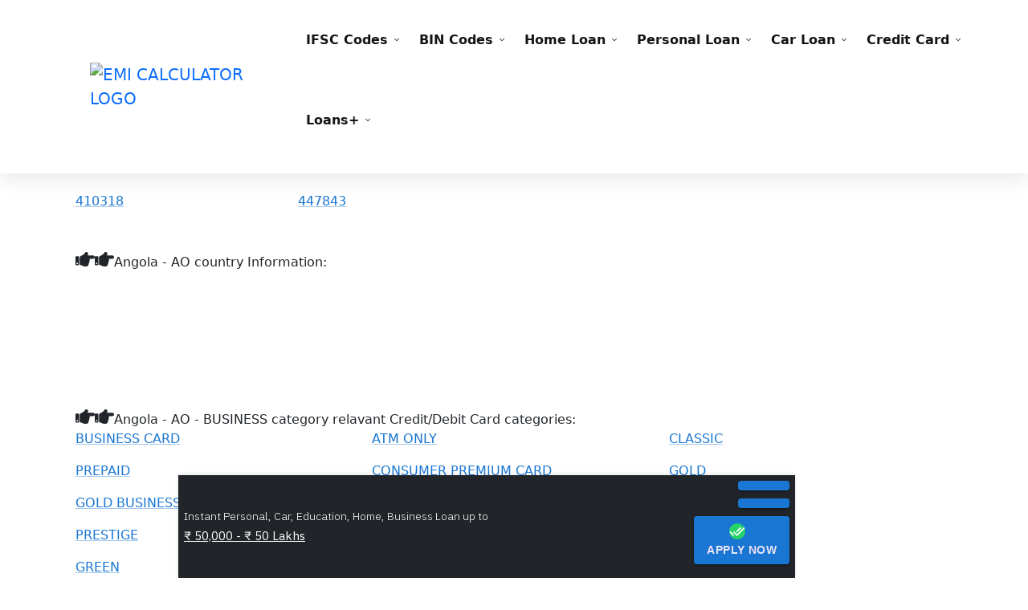

--- FILE ---
content_type: text/html; charset=utf-8
request_url: https://www.emi-calculators.com/bin-code-search-iin-lookup/country/angola/card-category/business/
body_size: 18386
content:
<!DOCTYPE html>
<html lang="en">
<head>
  <meta charset="utf-8">
  <meta name="viewport" content="width=device-width">
  <meta name="twitter:card" content="summary_large_image">
  <meta name="twitter:site" content="@CalculatorEmi">
  <meta name="twitter:creator" content="@CalculatorEmi">
  <meta property="og:url" content="https://www.emi-calculators.com/">
  <meta property="og:type" content="website">
  <meta property="og:locale" content="en_US">
  <title>✓Angola - AO BUSINESS BIN codes list, BIN finder, IIN codes credit / debit card</title>
  <meta name="description" content="List of BIN codes or IIN codes inAngola -AO with BUSINESS BIN search tool for credit card, debit card">
  <meta property="og:title" content="✓Angola - AO BUSINESS BIN codes list, BIN finder, IIN codes credit / debit card">
  <meta property="og:description" content="List of BIN codes or IIN codes inAngola -AO with BUSINESS BIN search tool for credit card, debit card">
  <meta name="next-head-count" content="14">
  <meta content="#ffffff" name="theme-color">
  <meta name="propeller" content="2e27881e7a5aa7a201399b1d1e7ed694">
  <meta content="#ffffff" name="msapplication-TileColor">
  <meta name="verify-admitad" content="6134ddc10d">
  <meta content="/static/favicons/browserconfig.xml" name="msapplication-config">
  <link href="/static/favicons/favicon.ico" rel="shortcut icon">
  <link href="/static/favicons/site.webmanifest" rel="manifest">
  <link href="/static/favicons/favicon.ico" rel="apple-touch-icon" sizes="180x180">
  <link href="/static/favicons/favicon.ico" rel="icon" sizes="32x32" type="image/png">
  <link href="/static/favicons/favicon.ico" rel="icon" sizes="16x16" type="image/png">
  <link color="#4a9885" href="/static/favicons/favicon.ico" rel="mask-icon">
  <script src="https://cdnjs.cloudflare.com/ajax/libs/jquery/3.4.1/jquery.min.js" defer></script>
  <script type="text/javascript" src="/static/staticjs/emicalculator.js" defer></script>
  <script src="https://maxcdn.bootstrapcdn.com/bootstrap/3.3.7/js/bootstrap.min.js" integrity="sha384-Tc5IQib027qvyjSMfHjOMaLkfuWVxZxUPnCJA7l2mCWNIpG9mGCD8wGNIcPD7Txa" crossorigin="anonymous" defer></script>
  <script src="https://cdnjs.cloudflare.com/ajax/libs/font-awesome/5.13.0/js/all.min.js" defer></script>
  <script src="https://cdnjs.cloudflare.com/ajax/libs/Chart.js/2.9.3/Chart.bundle.min.js" integrity="sha256-TQq84xX6vkwR0Qs1qH5ADkP+MvH0W+9E7TdHJsoIQiM=" crossorigin="anonymous" defer></script>
  <link rel="stylesheet" type="text/css" href="/static/staticjs/argon.css">
  <link rel="stylesheet" type="text/css" href="/static/staticjs/calculator.css">
  <link rel="preconnect" href="https://fonts.gstatic.com" crossorigin="">
  <link rel="preload" href="/_next/static/css/e6f27092adf3e61b.css" as="style">
  <link rel="stylesheet" href="/_next/static/css/e6f27092adf3e61b.css" data-n-g=""><noscript data-n-css=""></noscript>
  <script defer nomodule="" src="/_next/static/chunks/polyfills-c67a75d1b6f99dc8.js"></script>
  <script src="/_next/static/chunks/webpack-bb28310a2128b87e.js" defer></script>
  <script src="/_next/static/chunks/framework-834e107486a0d020.js" defer></script>
  <script src="/_next/static/chunks/main-871a6780a8223d83.js" defer></script>
  <script src="/_next/static/chunks/pages/_app-43e1e3e295d74b0d.js" defer></script>
  <script src="/_next/static/chunks/2168-b0780ed0ca35014e.js" defer></script>
  <script src="/_next/static/chunks/6886-3998aaa74ce9a8b2.js" defer></script>
  <script src="/_next/static/chunks/624-8c6dc5c5fe46d122.js" defer></script>
  <script src="/_next/static/chunks/1257-51f70cf79035816d.js" defer></script>
  <script src="/_next/static/chunks/1662-6dc3777c28b640ba.js" defer></script>
  <script src="/_next/static/chunks/2518-885dd465206b179c.js" defer></script>
  <script src="/_next/static/chunks/pages/bin-code-search-iin-lookup/country/%5Bcountry%5D/card-category/%5Bcategory%5D-69bddb6c80543595.js" defer></script>
  <script src="/_next/static/rOfLj-qjVMkTbZ4DMOvKg/_buildManifest.js" defer></script>
  <script src="/_next/static/rOfLj-qjVMkTbZ4DMOvKg/_ssgManifest.js" defer></script>
  <style id="jss-server-side"></style>
  <style data-href="https://fonts.googleapis.com/css2?family=Nunito+Sans:wght@300;400;600;700;800&family=Raleway:wght@300;400;500;600;700;800&display=swap">
  @font-face{font-family:'Nunito Sans';font-style:normal;font-weight:300;font-stretch:normal;font-display:swap;src:url(https://fonts.gstatic.com/s/nunitosans/v15/pe1mMImSLYBIv1o4X1M8ce2xCx3yop4tQpF_MeTm0lfGWVpNn64CL7U8upHZIbMV51Q42ptCp5F5bxqqtQ1yiU4GiClntw.woff) format('woff')}@font-face{font-family:'Nunito Sans';font-style:normal;font-weight:400;font-stretch:normal;font-display:swap;src:url(https://fonts.gstatic.com/s/nunitosans/v15/pe1mMImSLYBIv1o4X1M8ce2xCx3yop4tQpF_MeTm0lfGWVpNn64CL7U8upHZIbMV51Q42ptCp5F5bxqqtQ1yiU4G1ilntw.woff) format('woff')}@font-face{font-family:'Nunito Sans';font-style:normal;font-weight:600;font-stretch:normal;font-display:swap;src:url(https://fonts.gstatic.com/s/nunitosans/v15/pe1mMImSLYBIv1o4X1M8ce2xCx3yop4tQpF_MeTm0lfGWVpNn64CL7U8upHZIbMV51Q42ptCp5F5bxqqtQ1yiU4GCC5ntw.woff) format('woff')}@font-face{font-family:'Nunito Sans';font-style:normal;font-weight:700;font-stretch:normal;font-display:swap;src:url(https://fonts.gstatic.com/s/nunitosans/v15/pe1mMImSLYBIv1o4X1M8ce2xCx3yop4tQpF_MeTm0lfGWVpNn64CL7U8upHZIbMV51Q42ptCp5F5bxqqtQ1yiU4GMS5ntw.woff) format('woff')}@font-face{font-family:'Nunito Sans';font-style:normal;font-weight:800;font-stretch:normal;font-display:swap;src:url(https://fonts.gstatic.com/s/nunitosans/v15/pe1mMImSLYBIv1o4X1M8ce2xCx3yop4tQpF_MeTm0lfGWVpNn64CL7U8upHZIbMV51Q42ptCp5F5bxqqtQ1yiU4GVi5ntw.woff) format('woff')}@font-face{font-family:'Raleway';font-style:normal;font-weight:300;font-display:swap;src:url(https://fonts.gstatic.com/s/raleway/v29/1Ptxg8zYS_SKggPN4iEgvnHyvveLxVuEooCM.woff) format('woff')}@font-face{font-family:'Raleway';font-style:normal;font-weight:400;font-display:swap;src:url(https://fonts.gstatic.com/s/raleway/v29/1Ptxg8zYS_SKggPN4iEgvnHyvveLxVvaooCM.woff) format('woff')}@font-face{font-family:'Raleway';font-style:normal;font-weight:500;font-display:swap;src:url(https://fonts.gstatic.com/s/raleway/v29/1Ptxg8zYS_SKggPN4iEgvnHyvveLxVvoooCM.woff) format('woff')}@font-face{font-family:'Raleway';font-style:normal;font-weight:600;font-display:swap;src:url(https://fonts.gstatic.com/s/raleway/v29/1Ptxg8zYS_SKggPN4iEgvnHyvveLxVsEpYCM.woff) format('woff')}@font-face{font-family:'Raleway';font-style:normal;font-weight:700;font-display:swap;src:url(https://fonts.gstatic.com/s/raleway/v29/1Ptxg8zYS_SKggPN4iEgvnHyvveLxVs9pYCM.woff) format('woff')}@font-face{font-family:'Raleway';font-style:normal;font-weight:800;font-display:swap;src:url(https://fonts.gstatic.com/s/raleway/v29/1Ptxg8zYS_SKggPN4iEgvnHyvveLxVtapYCM.woff) format('woff')}@font-face{font-family:'Nunito Sans';font-style:normal;font-weight:300;font-stretch:100%;font-display:swap;src:url(https://fonts.gstatic.com/s/nunitosans/v15/pe0TMImSLYBIv1o4X1M8ce2xCx3yop4tQpF_MeTm0lfGWVpNn64CL7U8upHZIbMV51Q42ptCp7t4R-tQKr51pE8.woff2) format('woff2');unicode-range:U+0460-052F,U+1C80-1C88,U+20B4,U+2DE0-2DFF,U+A640-A69F,U+FE2E-FE2F}@font-face{font-family:'Nunito Sans';font-style:normal;font-weight:300;font-stretch:100%;font-display:swap;src:url(https://fonts.gstatic.com/s/nunitosans/v15/pe0TMImSLYBIv1o4X1M8ce2xCx3yop4tQpF_MeTm0lfGWVpNn64CL7U8upHZIbMV51Q42ptCp7txR-tQKr51pE8.woff2) format('woff2');unicode-range:U+0301,U+0400-045F,U+0490-0491,U+04B0-04B1,U+2116}@font-face{font-family:'Nunito Sans';font-style:normal;font-weight:300;font-stretch:100%;font-display:swap;src:url(https://fonts.gstatic.com/s/nunitosans/v15/pe0TMImSLYBIv1o4X1M8ce2xCx3yop4tQpF_MeTm0lfGWVpNn64CL7U8upHZIbMV51Q42ptCp7t6R-tQKr51pE8.woff2) format('woff2');unicode-range:U+0102-0103,U+0110-0111,U+0128-0129,U+0168-0169,U+01A0-01A1,U+01AF-01B0,U+0300-0301,U+0303-0304,U+0308-0309,U+0323,U+0329,U+1EA0-1EF9,U+20AB}@font-face{font-family:'Nunito Sans';font-style:normal;font-weight:300;font-stretch:100%;font-display:swap;src:url(https://fonts.gstatic.com/s/nunitosans/v15/pe0TMImSLYBIv1o4X1M8ce2xCx3yop4tQpF_MeTm0lfGWVpNn64CL7U8upHZIbMV51Q42ptCp7t7R-tQKr51pE8.woff2) format('woff2');unicode-range:U+0100-02AF,U+0304,U+0308,U+0329,U+1E00-1E9F,U+1EF2-1EFF,U+2020,U+20A0-20AB,U+20AD-20CF,U+2113,U+2C60-2C7F,U+A720-A7FF}@font-face{font-family:'Nunito Sans';font-style:normal;font-weight:300;font-stretch:100%;font-display:swap;src:url(https://fonts.gstatic.com/s/nunitosans/v15/pe0TMImSLYBIv1o4X1M8ce2xCx3yop4tQpF_MeTm0lfGWVpNn64CL7U8upHZIbMV51Q42ptCp7t1R-tQKr51.woff2) format('woff2');unicode-range:U+0000-00FF,U+0131,U+0152-0153,U+02BB-02BC,U+02C6,U+02DA,U+02DC,U+0304,U+0308,U+0329,U+2000-206F,U+2074,U+20AC,U+2122,U+2191,U+2193,U+2212,U+2215,U+FEFF,U+FFFD}@font-face{font-family:'Nunito Sans';font-style:normal;font-weight:400;font-stretch:100%;font-display:swap;src:url(https://fonts.gstatic.com/s/nunitosans/v15/pe0TMImSLYBIv1o4X1M8ce2xCx3yop4tQpF_MeTm0lfGWVpNn64CL7U8upHZIbMV51Q42ptCp7t4R-tQKr51pE8.woff2) format('woff2');unicode-range:U+0460-052F,U+1C80-1C88,U+20B4,U+2DE0-2DFF,U+A640-A69F,U+FE2E-FE2F}@font-face{font-family:'Nunito Sans';font-style:normal;font-weight:400;font-stretch:100%;font-display:swap;src:url(https://fonts.gstatic.com/s/nunitosans/v15/pe0TMImSLYBIv1o4X1M8ce2xCx3yop4tQpF_MeTm0lfGWVpNn64CL7U8upHZIbMV51Q42ptCp7txR-tQKr51pE8.woff2) format('woff2');unicode-range:U+0301,U+0400-045F,U+0490-0491,U+04B0-04B1,U+2116}@font-face{font-family:'Nunito Sans';font-style:normal;font-weight:400;font-stretch:100%;font-display:swap;src:url(https://fonts.gstatic.com/s/nunitosans/v15/pe0TMImSLYBIv1o4X1M8ce2xCx3yop4tQpF_MeTm0lfGWVpNn64CL7U8upHZIbMV51Q42ptCp7t6R-tQKr51pE8.woff2) format('woff2');unicode-range:U+0102-0103,U+0110-0111,U+0128-0129,U+0168-0169,U+01A0-01A1,U+01AF-01B0,U+0300-0301,U+0303-0304,U+0308-0309,U+0323,U+0329,U+1EA0-1EF9,U+20AB}@font-face{font-family:'Nunito Sans';font-style:normal;font-weight:400;font-stretch:100%;font-display:swap;src:url(https://fonts.gstatic.com/s/nunitosans/v15/pe0TMImSLYBIv1o4X1M8ce2xCx3yop4tQpF_MeTm0lfGWVpNn64CL7U8upHZIbMV51Q42ptCp7t7R-tQKr51pE8.woff2) format('woff2');unicode-range:U+0100-02AF,U+0304,U+0308,U+0329,U+1E00-1E9F,U+1EF2-1EFF,U+2020,U+20A0-20AB,U+20AD-20CF,U+2113,U+2C60-2C7F,U+A720-A7FF}@font-face{font-family:'Nunito Sans';font-style:normal;font-weight:400;font-stretch:100%;font-display:swap;src:url(https://fonts.gstatic.com/s/nunitosans/v15/pe0TMImSLYBIv1o4X1M8ce2xCx3yop4tQpF_MeTm0lfGWVpNn64CL7U8upHZIbMV51Q42ptCp7t1R-tQKr51.woff2) format('woff2');unicode-range:U+0000-00FF,U+0131,U+0152-0153,U+02BB-02BC,U+02C6,U+02DA,U+02DC,U+0304,U+0308,U+0329,U+2000-206F,U+2074,U+20AC,U+2122,U+2191,U+2193,U+2212,U+2215,U+FEFF,U+FFFD}@font-face{font-family:'Nunito Sans';font-style:normal;font-weight:600;font-stretch:100%;font-display:swap;src:url(https://fonts.gstatic.com/s/nunitosans/v15/pe0TMImSLYBIv1o4X1M8ce2xCx3yop4tQpF_MeTm0lfGWVpNn64CL7U8upHZIbMV51Q42ptCp7t4R-tQKr51pE8.woff2) format('woff2');unicode-range:U+0460-052F,U+1C80-1C88,U+20B4,U+2DE0-2DFF,U+A640-A69F,U+FE2E-FE2F}@font-face{font-family:'Nunito Sans';font-style:normal;font-weight:600;font-stretch:100%;font-display:swap;src:url(https://fonts.gstatic.com/s/nunitosans/v15/pe0TMImSLYBIv1o4X1M8ce2xCx3yop4tQpF_MeTm0lfGWVpNn64CL7U8upHZIbMV51Q42ptCp7txR-tQKr51pE8.woff2) format('woff2');unicode-range:U+0301,U+0400-045F,U+0490-0491,U+04B0-04B1,U+2116}@font-face{font-family:'Nunito Sans';font-style:normal;font-weight:600;font-stretch:100%;font-display:swap;src:url(https://fonts.gstatic.com/s/nunitosans/v15/pe0TMImSLYBIv1o4X1M8ce2xCx3yop4tQpF_MeTm0lfGWVpNn64CL7U8upHZIbMV51Q42ptCp7t6R-tQKr51pE8.woff2) format('woff2');unicode-range:U+0102-0103,U+0110-0111,U+0128-0129,U+0168-0169,U+01A0-01A1,U+01AF-01B0,U+0300-0301,U+0303-0304,U+0308-0309,U+0323,U+0329,U+1EA0-1EF9,U+20AB}@font-face{font-family:'Nunito Sans';font-style:normal;font-weight:600;font-stretch:100%;font-display:swap;src:url(https://fonts.gstatic.com/s/nunitosans/v15/pe0TMImSLYBIv1o4X1M8ce2xCx3yop4tQpF_MeTm0lfGWVpNn64CL7U8upHZIbMV51Q42ptCp7t7R-tQKr51pE8.woff2) format('woff2');unicode-range:U+0100-02AF,U+0304,U+0308,U+0329,U+1E00-1E9F,U+1EF2-1EFF,U+2020,U+20A0-20AB,U+20AD-20CF,U+2113,U+2C60-2C7F,U+A720-A7FF}@font-face{font-family:'Nunito Sans';font-style:normal;font-weight:600;font-stretch:100%;font-display:swap;src:url(https://fonts.gstatic.com/s/nunitosans/v15/pe0TMImSLYBIv1o4X1M8ce2xCx3yop4tQpF_MeTm0lfGWVpNn64CL7U8upHZIbMV51Q42ptCp7t1R-tQKr51.woff2) format('woff2');unicode-range:U+0000-00FF,U+0131,U+0152-0153,U+02BB-02BC,U+02C6,U+02DA,U+02DC,U+0304,U+0308,U+0329,U+2000-206F,U+2074,U+20AC,U+2122,U+2191,U+2193,U+2212,U+2215,U+FEFF,U+FFFD}@font-face{font-family:'Nunito Sans';font-style:normal;font-weight:700;font-stretch:100%;font-display:swap;src:url(https://fonts.gstatic.com/s/nunitosans/v15/pe0TMImSLYBIv1o4X1M8ce2xCx3yop4tQpF_MeTm0lfGWVpNn64CL7U8upHZIbMV51Q42ptCp7t4R-tQKr51pE8.woff2) format('woff2');unicode-range:U+0460-052F,U+1C80-1C88,U+20B4,U+2DE0-2DFF,U+A640-A69F,U+FE2E-FE2F}@font-face{font-family:'Nunito Sans';font-style:normal;font-weight:700;font-stretch:100%;font-display:swap;src:url(https://fonts.gstatic.com/s/nunitosans/v15/pe0TMImSLYBIv1o4X1M8ce2xCx3yop4tQpF_MeTm0lfGWVpNn64CL7U8upHZIbMV51Q42ptCp7txR-tQKr51pE8.woff2) format('woff2');unicode-range:U+0301,U+0400-045F,U+0490-0491,U+04B0-04B1,U+2116}@font-face{font-family:'Nunito Sans';font-style:normal;font-weight:700;font-stretch:100%;font-display:swap;src:url(https://fonts.gstatic.com/s/nunitosans/v15/pe0TMImSLYBIv1o4X1M8ce2xCx3yop4tQpF_MeTm0lfGWVpNn64CL7U8upHZIbMV51Q42ptCp7t6R-tQKr51pE8.woff2) format('woff2');unicode-range:U+0102-0103,U+0110-0111,U+0128-0129,U+0168-0169,U+01A0-01A1,U+01AF-01B0,U+0300-0301,U+0303-0304,U+0308-0309,U+0323,U+0329,U+1EA0-1EF9,U+20AB}@font-face{font-family:'Nunito Sans';font-style:normal;font-weight:700;font-stretch:100%;font-display:swap;src:url(https://fonts.gstatic.com/s/nunitosans/v15/pe0TMImSLYBIv1o4X1M8ce2xCx3yop4tQpF_MeTm0lfGWVpNn64CL7U8upHZIbMV51Q42ptCp7t7R-tQKr51pE8.woff2) format('woff2');unicode-range:U+0100-02AF,U+0304,U+0308,U+0329,U+1E00-1E9F,U+1EF2-1EFF,U+2020,U+20A0-20AB,U+20AD-20CF,U+2113,U+2C60-2C7F,U+A720-A7FF}@font-face{font-family:'Nunito Sans';font-style:normal;font-weight:700;font-stretch:100%;font-display:swap;src:url(https://fonts.gstatic.com/s/nunitosans/v15/pe0TMImSLYBIv1o4X1M8ce2xCx3yop4tQpF_MeTm0lfGWVpNn64CL7U8upHZIbMV51Q42ptCp7t1R-tQKr51.woff2) format('woff2');unicode-range:U+0000-00FF,U+0131,U+0152-0153,U+02BB-02BC,U+02C6,U+02DA,U+02DC,U+0304,U+0308,U+0329,U+2000-206F,U+2074,U+20AC,U+2122,U+2191,U+2193,U+2212,U+2215,U+FEFF,U+FFFD}@font-face{font-family:'Nunito Sans';font-style:normal;font-weight:800;font-stretch:100%;font-display:swap;src:url(https://fonts.gstatic.com/s/nunitosans/v15/pe0TMImSLYBIv1o4X1M8ce2xCx3yop4tQpF_MeTm0lfGWVpNn64CL7U8upHZIbMV51Q42ptCp7t4R-tQKr51pE8.woff2) format('woff2');unicode-range:U+0460-052F,U+1C80-1C88,U+20B4,U+2DE0-2DFF,U+A640-A69F,U+FE2E-FE2F}@font-face{font-family:'Nunito Sans';font-style:normal;font-weight:800;font-stretch:100%;font-display:swap;src:url(https://fonts.gstatic.com/s/nunitosans/v15/pe0TMImSLYBIv1o4X1M8ce2xCx3yop4tQpF_MeTm0lfGWVpNn64CL7U8upHZIbMV51Q42ptCp7txR-tQKr51pE8.woff2) format('woff2');unicode-range:U+0301,U+0400-045F,U+0490-0491,U+04B0-04B1,U+2116}@font-face{font-family:'Nunito Sans';font-style:normal;font-weight:800;font-stretch:100%;font-display:swap;src:url(https://fonts.gstatic.com/s/nunitosans/v15/pe0TMImSLYBIv1o4X1M8ce2xCx3yop4tQpF_MeTm0lfGWVpNn64CL7U8upHZIbMV51Q42ptCp7t6R-tQKr51pE8.woff2) format('woff2');unicode-range:U+0102-0103,U+0110-0111,U+0128-0129,U+0168-0169,U+01A0-01A1,U+01AF-01B0,U+0300-0301,U+0303-0304,U+0308-0309,U+0323,U+0329,U+1EA0-1EF9,U+20AB}@font-face{font-family:'Nunito Sans';font-style:normal;font-weight:800;font-stretch:100%;font-display:swap;src:url(https://fonts.gstatic.com/s/nunitosans/v15/pe0TMImSLYBIv1o4X1M8ce2xCx3yop4tQpF_MeTm0lfGWVpNn64CL7U8upHZIbMV51Q42ptCp7t7R-tQKr51pE8.woff2) format('woff2');unicode-range:U+0100-02AF,U+0304,U+0308,U+0329,U+1E00-1E9F,U+1EF2-1EFF,U+2020,U+20A0-20AB,U+20AD-20CF,U+2113,U+2C60-2C7F,U+A720-A7FF}@font-face{font-family:'Nunito Sans';font-style:normal;font-weight:800;font-stretch:100%;font-display:swap;src:url(https://fonts.gstatic.com/s/nunitosans/v15/pe0TMImSLYBIv1o4X1M8ce2xCx3yop4tQpF_MeTm0lfGWVpNn64CL7U8upHZIbMV51Q42ptCp7t1R-tQKr51.woff2) format('woff2');unicode-range:U+0000-00FF,U+0131,U+0152-0153,U+02BB-02BC,U+02C6,U+02DA,U+02DC,U+0304,U+0308,U+0329,U+2000-206F,U+2074,U+20AC,U+2122,U+2191,U+2193,U+2212,U+2215,U+FEFF,U+FFFD}@font-face{font-family:'Raleway';font-style:normal;font-weight:300;font-display:swap;src:url(https://fonts.gstatic.com/s/raleway/v29/1Ptug8zYS_SKggPNyCAIT4ttDfCmxA.woff2) format('woff2');unicode-range:U+0460-052F,U+1C80-1C88,U+20B4,U+2DE0-2DFF,U+A640-A69F,U+FE2E-FE2F}@font-face{font-family:'Raleway';font-style:normal;font-weight:300;font-display:swap;src:url(https://fonts.gstatic.com/s/raleway/v29/1Ptug8zYS_SKggPNyCkIT4ttDfCmxA.woff2) format('woff2');unicode-range:U+0301,U+0400-045F,U+0490-0491,U+04B0-04B1,U+2116}@font-face{font-family:'Raleway';font-style:normal;font-weight:300;font-display:swap;src:url(https://fonts.gstatic.com/s/raleway/v29/1Ptug8zYS_SKggPNyCIIT4ttDfCmxA.woff2) format('woff2');unicode-range:U+0102-0103,U+0110-0111,U+0128-0129,U+0168-0169,U+01A0-01A1,U+01AF-01B0,U+0300-0301,U+0303-0304,U+0308-0309,U+0323,U+0329,U+1EA0-1EF9,U+20AB}@font-face{font-family:'Raleway';font-style:normal;font-weight:300;font-display:swap;src:url(https://fonts.gstatic.com/s/raleway/v29/1Ptug8zYS_SKggPNyCMIT4ttDfCmxA.woff2) format('woff2');unicode-range:U+0100-02AF,U+0304,U+0308,U+0329,U+1E00-1E9F,U+1EF2-1EFF,U+2020,U+20A0-20AB,U+20AD-20CF,U+2113,U+2C60-2C7F,U+A720-A7FF}@font-face{font-family:'Raleway';font-style:normal;font-weight:300;font-display:swap;src:url(https://fonts.gstatic.com/s/raleway/v29/1Ptug8zYS_SKggPNyC0IT4ttDfA.woff2) format('woff2');unicode-range:U+0000-00FF,U+0131,U+0152-0153,U+02BB-02BC,U+02C6,U+02DA,U+02DC,U+0304,U+0308,U+0329,U+2000-206F,U+2074,U+20AC,U+2122,U+2191,U+2193,U+2212,U+2215,U+FEFF,U+FFFD}@font-face{font-family:'Raleway';font-style:normal;font-weight:400;font-display:swap;src:url(https://fonts.gstatic.com/s/raleway/v29/1Ptug8zYS_SKggPNyCAIT4ttDfCmxA.woff2) format('woff2');unicode-range:U+0460-052F,U+1C80-1C88,U+20B4,U+2DE0-2DFF,U+A640-A69F,U+FE2E-FE2F}@font-face{font-family:'Raleway';font-style:normal;font-weight:400;font-display:swap;src:url(https://fonts.gstatic.com/s/raleway/v29/1Ptug8zYS_SKggPNyCkIT4ttDfCmxA.woff2) format('woff2');unicode-range:U+0301,U+0400-045F,U+0490-0491,U+04B0-04B1,U+2116}@font-face{font-family:'Raleway';font-style:normal;font-weight:400;font-display:swap;src:url(https://fonts.gstatic.com/s/raleway/v29/1Ptug8zYS_SKggPNyCIIT4ttDfCmxA.woff2) format('woff2');unicode-range:U+0102-0103,U+0110-0111,U+0128-0129,U+0168-0169,U+01A0-01A1,U+01AF-01B0,U+0300-0301,U+0303-0304,U+0308-0309,U+0323,U+0329,U+1EA0-1EF9,U+20AB}@font-face{font-family:'Raleway';font-style:normal;font-weight:400;font-display:swap;src:url(https://fonts.gstatic.com/s/raleway/v29/1Ptug8zYS_SKggPNyCMIT4ttDfCmxA.woff2) format('woff2');unicode-range:U+0100-02AF,U+0304,U+0308,U+0329,U+1E00-1E9F,U+1EF2-1EFF,U+2020,U+20A0-20AB,U+20AD-20CF,U+2113,U+2C60-2C7F,U+A720-A7FF}@font-face{font-family:'Raleway';font-style:normal;font-weight:400;font-display:swap;src:url(https://fonts.gstatic.com/s/raleway/v29/1Ptug8zYS_SKggPNyC0IT4ttDfA.woff2) format('woff2');unicode-range:U+0000-00FF,U+0131,U+0152-0153,U+02BB-02BC,U+02C6,U+02DA,U+02DC,U+0304,U+0308,U+0329,U+2000-206F,U+2074,U+20AC,U+2122,U+2191,U+2193,U+2212,U+2215,U+FEFF,U+FFFD}@font-face{font-family:'Raleway';font-style:normal;font-weight:500;font-display:swap;src:url(https://fonts.gstatic.com/s/raleway/v29/1Ptug8zYS_SKggPNyCAIT4ttDfCmxA.woff2) format('woff2');unicode-range:U+0460-052F,U+1C80-1C88,U+20B4,U+2DE0-2DFF,U+A640-A69F,U+FE2E-FE2F}@font-face{font-family:'Raleway';font-style:normal;font-weight:500;font-display:swap;src:url(https://fonts.gstatic.com/s/raleway/v29/1Ptug8zYS_SKggPNyCkIT4ttDfCmxA.woff2) format('woff2');unicode-range:U+0301,U+0400-045F,U+0490-0491,U+04B0-04B1,U+2116}@font-face{font-family:'Raleway';font-style:normal;font-weight:500;font-display:swap;src:url(https://fonts.gstatic.com/s/raleway/v29/1Ptug8zYS_SKggPNyCIIT4ttDfCmxA.woff2) format('woff2');unicode-range:U+0102-0103,U+0110-0111,U+0128-0129,U+0168-0169,U+01A0-01A1,U+01AF-01B0,U+0300-0301,U+0303-0304,U+0308-0309,U+0323,U+0329,U+1EA0-1EF9,U+20AB}@font-face{font-family:'Raleway';font-style:normal;font-weight:500;font-display:swap;src:url(https://fonts.gstatic.com/s/raleway/v29/1Ptug8zYS_SKggPNyCMIT4ttDfCmxA.woff2) format('woff2');unicode-range:U+0100-02AF,U+0304,U+0308,U+0329,U+1E00-1E9F,U+1EF2-1EFF,U+2020,U+20A0-20AB,U+20AD-20CF,U+2113,U+2C60-2C7F,U+A720-A7FF}@font-face{font-family:'Raleway';font-style:normal;font-weight:500;font-display:swap;src:url(https://fonts.gstatic.com/s/raleway/v29/1Ptug8zYS_SKggPNyC0IT4ttDfA.woff2) format('woff2');unicode-range:U+0000-00FF,U+0131,U+0152-0153,U+02BB-02BC,U+02C6,U+02DA,U+02DC,U+0304,U+0308,U+0329,U+2000-206F,U+2074,U+20AC,U+2122,U+2191,U+2193,U+2212,U+2215,U+FEFF,U+FFFD}@font-face{font-family:'Raleway';font-style:normal;font-weight:600;font-display:swap;src:url(https://fonts.gstatic.com/s/raleway/v29/1Ptug8zYS_SKggPNyCAIT4ttDfCmxA.woff2) format('woff2');unicode-range:U+0460-052F,U+1C80-1C88,U+20B4,U+2DE0-2DFF,U+A640-A69F,U+FE2E-FE2F}@font-face{font-family:'Raleway';font-style:normal;font-weight:600;font-display:swap;src:url(https://fonts.gstatic.com/s/raleway/v29/1Ptug8zYS_SKggPNyCkIT4ttDfCmxA.woff2) format('woff2');unicode-range:U+0301,U+0400-045F,U+0490-0491,U+04B0-04B1,U+2116}@font-face{font-family:'Raleway';font-style:normal;font-weight:600;font-display:swap;src:url(https://fonts.gstatic.com/s/raleway/v29/1Ptug8zYS_SKggPNyCIIT4ttDfCmxA.woff2) format('woff2');unicode-range:U+0102-0103,U+0110-0111,U+0128-0129,U+0168-0169,U+01A0-01A1,U+01AF-01B0,U+0300-0301,U+0303-0304,U+0308-0309,U+0323,U+0329,U+1EA0-1EF9,U+20AB}@font-face{font-family:'Raleway';font-style:normal;font-weight:600;font-display:swap;src:url(https://fonts.gstatic.com/s/raleway/v29/1Ptug8zYS_SKggPNyCMIT4ttDfCmxA.woff2) format('woff2');unicode-range:U+0100-02AF,U+0304,U+0308,U+0329,U+1E00-1E9F,U+1EF2-1EFF,U+2020,U+20A0-20AB,U+20AD-20CF,U+2113,U+2C60-2C7F,U+A720-A7FF}@font-face{font-family:'Raleway';font-style:normal;font-weight:600;font-display:swap;src:url(https://fonts.gstatic.com/s/raleway/v29/1Ptug8zYS_SKggPNyC0IT4ttDfA.woff2) format('woff2');unicode-range:U+0000-00FF,U+0131,U+0152-0153,U+02BB-02BC,U+02C6,U+02DA,U+02DC,U+0304,U+0308,U+0329,U+2000-206F,U+2074,U+20AC,U+2122,U+2191,U+2193,U+2212,U+2215,U+FEFF,U+FFFD}@font-face{font-family:'Raleway';font-style:normal;font-weight:700;font-display:swap;src:url(https://fonts.gstatic.com/s/raleway/v29/1Ptug8zYS_SKggPNyCAIT4ttDfCmxA.woff2) format('woff2');unicode-range:U+0460-052F,U+1C80-1C88,U+20B4,U+2DE0-2DFF,U+A640-A69F,U+FE2E-FE2F}@font-face{font-family:'Raleway';font-style:normal;font-weight:700;font-display:swap;src:url(https://fonts.gstatic.com/s/raleway/v29/1Ptug8zYS_SKggPNyCkIT4ttDfCmxA.woff2) format('woff2');unicode-range:U+0301,U+0400-045F,U+0490-0491,U+04B0-04B1,U+2116}@font-face{font-family:'Raleway';font-style:normal;font-weight:700;font-display:swap;src:url(https://fonts.gstatic.com/s/raleway/v29/1Ptug8zYS_SKggPNyCIIT4ttDfCmxA.woff2) format('woff2');unicode-range:U+0102-0103,U+0110-0111,U+0128-0129,U+0168-0169,U+01A0-01A1,U+01AF-01B0,U+0300-0301,U+0303-0304,U+0308-0309,U+0323,U+0329,U+1EA0-1EF9,U+20AB}@font-face{font-family:'Raleway';font-style:normal;font-weight:700;font-display:swap;src:url(https://fonts.gstatic.com/s/raleway/v29/1Ptug8zYS_SKggPNyCMIT4ttDfCmxA.woff2) format('woff2');unicode-range:U+0100-02AF,U+0304,U+0308,U+0329,U+1E00-1E9F,U+1EF2-1EFF,U+2020,U+20A0-20AB,U+20AD-20CF,U+2113,U+2C60-2C7F,U+A720-A7FF}@font-face{font-family:'Raleway';font-style:normal;font-weight:700;font-display:swap;src:url(https://fonts.gstatic.com/s/raleway/v29/1Ptug8zYS_SKggPNyC0IT4ttDfA.woff2) format('woff2');unicode-range:U+0000-00FF,U+0131,U+0152-0153,U+02BB-02BC,U+02C6,U+02DA,U+02DC,U+0304,U+0308,U+0329,U+2000-206F,U+2074,U+20AC,U+2122,U+2191,U+2193,U+2212,U+2215,U+FEFF,U+FFFD}@font-face{font-family:'Raleway';font-style:normal;font-weight:800;font-display:swap;src:url(https://fonts.gstatic.com/s/raleway/v29/1Ptug8zYS_SKggPNyCAIT4ttDfCmxA.woff2) format('woff2');unicode-range:U+0460-052F,U+1C80-1C88,U+20B4,U+2DE0-2DFF,U+A640-A69F,U+FE2E-FE2F}@font-face{font-family:'Raleway';font-style:normal;font-weight:800;font-display:swap;src:url(https://fonts.gstatic.com/s/raleway/v29/1Ptug8zYS_SKggPNyCkIT4ttDfCmxA.woff2) format('woff2');unicode-range:U+0301,U+0400-045F,U+0490-0491,U+04B0-04B1,U+2116}@font-face{font-family:'Raleway';font-style:normal;font-weight:800;font-display:swap;src:url(https://fonts.gstatic.com/s/raleway/v29/1Ptug8zYS_SKggPNyCIIT4ttDfCmxA.woff2) format('woff2');unicode-range:U+0102-0103,U+0110-0111,U+0128-0129,U+0168-0169,U+01A0-01A1,U+01AF-01B0,U+0300-0301,U+0303-0304,U+0308-0309,U+0323,U+0329,U+1EA0-1EF9,U+20AB}@font-face{font-family:'Raleway';font-style:normal;font-weight:800;font-display:swap;src:url(https://fonts.gstatic.com/s/raleway/v29/1Ptug8zYS_SKggPNyCMIT4ttDfCmxA.woff2) format('woff2');unicode-range:U+0100-02AF,U+0304,U+0308,U+0329,U+1E00-1E9F,U+1EF2-1EFF,U+2020,U+20A0-20AB,U+20AD-20CF,U+2113,U+2C60-2C7F,U+A720-A7FF}@font-face{font-family:'Raleway';font-style:normal;font-weight:800;font-display:swap;src:url(https://fonts.gstatic.com/s/raleway/v29/1Ptug8zYS_SKggPNyC0IT4ttDfA.woff2) format('woff2');unicode-range:U+0000-00FF,U+0131,U+0152-0153,U+02BB-02BC,U+02C6,U+02DA,U+02DC,U+0304,U+0308,U+0329,U+2000-206F,U+2074,U+20AC,U+2122,U+2191,U+2193,U+2212,U+2215,U+FEFF,U+FFFD}
  </style>
  <style data-emotion="css 1jgtvd5">
  .css-1jgtvd5{-webkit-user-select:none;-moz-user-select:none;-ms-user-select:none;user-select:none;width:1em;height:1em;overflow:hidden;display:inline-block;text-align:center;-webkit-flex-shrink:0;-ms-flex-negative:0;flex-shrink:0;font-size:1.5rem;}
  </style>
  <style data-emotion="css 1jgtvd5">
  .css-1jgtvd5{-webkit-user-select:none;-moz-user-select:none;-ms-user-select:none;user-select:none;width:1em;height:1em;overflow:hidden;display:inline-block;text-align:center;-webkit-flex-shrink:0;-ms-flex-negative:0;flex-shrink:0;font-size:1.5rem;}
  </style>
  <style data-emotion="css bucnlf">
  .css-bucnlf{box-sizing:border-box;display:-webkit-box;display:-webkit-flex;display:-ms-flexbox;display:flex;-webkit-box-flex-wrap:wrap;-webkit-flex-wrap:wrap;-ms-flex-wrap:wrap;flex-wrap:wrap;width:100%;-webkit-flex-direction:row;-ms-flex-direction:row;flex-direction:row;}@media (min-width:0px){.css-bucnlf{margin-top:-8px;}.css-bucnlf>.MuiGrid-item{padding-top:8px;}}@media (min-width:900px){.css-bucnlf{margin-top:-16px;}.css-bucnlf>.MuiGrid-item{padding-top:16px;}}@media (min-width:0px){.css-bucnlf{width:calc(100% + 8px);margin-left:-8px;}.css-bucnlf>.MuiGrid-item{padding-left:8px;}}@media (min-width:900px){.css-bucnlf{width:calc(100% + 16px);margin-left:-16px;}.css-bucnlf>.MuiGrid-item{padding-left:16px;}}
  </style>
  <style data-emotion="css u1wyvy">
  .css-u1wyvy{box-sizing:border-box;margin:0;-webkit-flex-direction:row;-ms-flex-direction:row;flex-direction:row;-webkit-flex-basis:133.333333%;-ms-flex-preferred-size:133.333333%;flex-basis:133.333333%;-webkit-box-flex:0;-webkit-flex-grow:0;-ms-flex-positive:0;flex-grow:0;max-width:133.333333%;}@media (min-width:600px){.css-u1wyvy{-webkit-flex-basis:37.5%;-ms-flex-preferred-size:37.5%;flex-basis:37.5%;-webkit-box-flex:0;-webkit-flex-grow:0;-ms-flex-positive:0;flex-grow:0;max-width:37.5%;}}@media (min-width:900px){.css-u1wyvy{-webkit-flex-basis:25%;-ms-flex-preferred-size:25%;flex-basis:25%;-webkit-box-flex:0;-webkit-flex-grow:0;-ms-flex-positive:0;flex-grow:0;max-width:25%;}}
  </style>
  <style data-emotion="css 1cl3ihv">
  .css-1cl3ihv{-webkit-text-decoration:underline;text-decoration:underline;text-decoration-color:rgba(25, 118, 210, 0.4);}.css-1cl3ihv:hover{text-decoration-color:inherit;}
  </style>
  <style data-emotion="css 15kjgm">
  .css-15kjgm{margin:0;color:#1976d2;-webkit-text-decoration:underline;text-decoration:underline;text-decoration-color:rgba(25, 118, 210, 0.4);}.css-15kjgm:hover{text-decoration-color:inherit;}
  </style>
  <style data-emotion="css 1jgtvd5">
  .css-1jgtvd5{-webkit-user-select:none;-moz-user-select:none;-ms-user-select:none;user-select:none;width:1em;height:1em;overflow:hidden;display:inline-block;text-align:center;-webkit-flex-shrink:0;-ms-flex-negative:0;flex-shrink:0;font-size:1.5rem;}
  </style>
  <style data-emotion="css 1jgtvd5">
  .css-1jgtvd5{-webkit-user-select:none;-moz-user-select:none;-ms-user-select:none;user-select:none;width:1em;height:1em;overflow:hidden;display:inline-block;text-align:center;-webkit-flex-shrink:0;-ms-flex-negative:0;flex-shrink:0;font-size:1.5rem;}
  </style>
  <style data-emotion="css 1jgtvd5">
  .css-1jgtvd5{-webkit-user-select:none;-moz-user-select:none;-ms-user-select:none;user-select:none;width:1em;height:1em;overflow:hidden;display:inline-block;text-align:center;-webkit-flex-shrink:0;-ms-flex-negative:0;flex-shrink:0;font-size:1.5rem;}
  </style>
  <style data-emotion="css 1jgtvd5">
  .css-1jgtvd5{-webkit-user-select:none;-moz-user-select:none;-ms-user-select:none;user-select:none;width:1em;height:1em;overflow:hidden;display:inline-block;text-align:center;-webkit-flex-shrink:0;-ms-flex-negative:0;flex-shrink:0;font-size:1.5rem;}
  </style>
  <style data-emotion="css bucnlf">
  .css-bucnlf{box-sizing:border-box;display:-webkit-box;display:-webkit-flex;display:-ms-flexbox;display:flex;-webkit-box-flex-wrap:wrap;-webkit-flex-wrap:wrap;-ms-flex-wrap:wrap;flex-wrap:wrap;width:100%;-webkit-flex-direction:row;-ms-flex-direction:row;flex-direction:row;}@media (min-width:0px){.css-bucnlf{margin-top:-8px;}.css-bucnlf>.MuiGrid-item{padding-top:8px;}}@media (min-width:900px){.css-bucnlf{margin-top:-16px;}.css-bucnlf>.MuiGrid-item{padding-top:16px;}}@media (min-width:0px){.css-bucnlf{width:calc(100% + 8px);margin-left:-8px;}.css-bucnlf>.MuiGrid-item{padding-left:8px;}}@media (min-width:900px){.css-bucnlf{width:calc(100% + 16px);margin-left:-16px;}.css-bucnlf>.MuiGrid-item{padding-left:16px;}}
  </style>
  <style data-emotion="css 1057s6h">
  .css-1057s6h{box-sizing:border-box;margin:0;-webkit-flex-direction:row;-ms-flex-direction:row;flex-direction:row;-webkit-flex-basis:100%;-ms-flex-preferred-size:100%;flex-basis:100%;-webkit-box-flex:0;-webkit-flex-grow:0;-ms-flex-positive:0;flex-grow:0;max-width:100%;}@media (min-width:600px){.css-1057s6h{-webkit-flex-basis:50%;-ms-flex-preferred-size:50%;flex-basis:50%;-webkit-box-flex:0;-webkit-flex-grow:0;-ms-flex-positive:0;flex-grow:0;max-width:50%;}}@media (min-width:900px){.css-1057s6h{-webkit-flex-basis:33.333333%;-ms-flex-preferred-size:33.333333%;flex-basis:33.333333%;-webkit-box-flex:0;-webkit-flex-grow:0;-ms-flex-positive:0;flex-grow:0;max-width:33.333333%;}}
  </style>
  <style data-emotion="css 1cl3ihv">
  .css-1cl3ihv{-webkit-text-decoration:underline;text-decoration:underline;text-decoration-color:rgba(25, 118, 210, 0.4);}.css-1cl3ihv:hover{text-decoration-color:inherit;}
  </style>
  <style data-emotion="css 15kjgm">
  .css-15kjgm{margin:0;color:#1976d2;-webkit-text-decoration:underline;text-decoration:underline;text-decoration-color:rgba(25, 118, 210, 0.4);}.css-15kjgm:hover{text-decoration-color:inherit;}
  </style>
  <style data-emotion="css 1jgtvd5">
  .css-1jgtvd5{-webkit-user-select:none;-moz-user-select:none;-ms-user-select:none;user-select:none;width:1em;height:1em;overflow:hidden;display:inline-block;text-align:center;-webkit-flex-shrink:0;-ms-flex-negative:0;flex-shrink:0;font-size:1.5rem;}
  </style>
  <style data-emotion="css 1jgtvd5">
  .css-1jgtvd5{-webkit-user-select:none;-moz-user-select:none;-ms-user-select:none;user-select:none;width:1em;height:1em;overflow:hidden;display:inline-block;text-align:center;-webkit-flex-shrink:0;-ms-flex-negative:0;flex-shrink:0;font-size:1.5rem;}
  </style>
  <style data-emotion="css 1jgtvd5">
  .css-1jgtvd5{-webkit-user-select:none;-moz-user-select:none;-ms-user-select:none;user-select:none;width:1em;height:1em;overflow:hidden;display:inline-block;text-align:center;-webkit-flex-shrink:0;-ms-flex-negative:0;flex-shrink:0;font-size:1.5rem;}
  </style>
  <style data-emotion="css 1jgtvd5">
  .css-1jgtvd5{-webkit-user-select:none;-moz-user-select:none;-ms-user-select:none;user-select:none;width:1em;height:1em;overflow:hidden;display:inline-block;text-align:center;-webkit-flex-shrink:0;-ms-flex-negative:0;flex-shrink:0;font-size:1.5rem;}
  </style>
  <style data-emotion="css bucnlf">
  .css-bucnlf{box-sizing:border-box;display:-webkit-box;display:-webkit-flex;display:-ms-flexbox;display:flex;-webkit-box-flex-wrap:wrap;-webkit-flex-wrap:wrap;-ms-flex-wrap:wrap;flex-wrap:wrap;width:100%;-webkit-flex-direction:row;-ms-flex-direction:row;flex-direction:row;}@media (min-width:0px){.css-bucnlf{margin-top:-8px;}.css-bucnlf>.MuiGrid-item{padding-top:8px;}}@media (min-width:900px){.css-bucnlf{margin-top:-16px;}.css-bucnlf>.MuiGrid-item{padding-top:16px;}}@media (min-width:0px){.css-bucnlf{width:calc(100% + 8px);margin-left:-8px;}.css-bucnlf>.MuiGrid-item{padding-left:8px;}}@media (min-width:900px){.css-bucnlf{width:calc(100% + 16px);margin-left:-16px;}.css-bucnlf>.MuiGrid-item{padding-left:16px;}}
  </style>
  <style data-emotion="css x8rumg">
  .css-x8rumg{box-sizing:border-box;margin:0;-webkit-flex-direction:row;-ms-flex-direction:row;flex-direction:row;-webkit-flex-basis:100%;-ms-flex-preferred-size:100%;flex-basis:100%;-webkit-box-flex:0;-webkit-flex-grow:0;-ms-flex-positive:0;flex-grow:0;max-width:100%;}@media (min-width:600px){.css-x8rumg{-webkit-flex-basis:37.5%;-ms-flex-preferred-size:37.5%;flex-basis:37.5%;-webkit-box-flex:0;-webkit-flex-grow:0;-ms-flex-positive:0;flex-grow:0;max-width:37.5%;}}@media (min-width:900px){.css-x8rumg{-webkit-flex-basis:25%;-ms-flex-preferred-size:25%;flex-basis:25%;-webkit-box-flex:0;-webkit-flex-grow:0;-ms-flex-positive:0;flex-grow:0;max-width:25%;}}
  </style>
  <style data-emotion="css 1cl3ihv">
  .css-1cl3ihv{-webkit-text-decoration:underline;text-decoration:underline;text-decoration-color:rgba(25, 118, 210, 0.4);}.css-1cl3ihv:hover{text-decoration-color:inherit;}
  </style>
  <style data-emotion="css 15kjgm">
  .css-15kjgm{margin:0;color:#1976d2;-webkit-text-decoration:underline;text-decoration:underline;text-decoration-color:rgba(25, 118, 210, 0.4);}.css-15kjgm:hover{text-decoration-color:inherit;}
  </style>
  <style data-emotion="css 1jgtvd5">
  .css-1jgtvd5{-webkit-user-select:none;-moz-user-select:none;-ms-user-select:none;user-select:none;width:1em;height:1em;overflow:hidden;display:inline-block;text-align:center;-webkit-flex-shrink:0;-ms-flex-negative:0;flex-shrink:0;font-size:1.5rem;}
  </style>
  <style data-emotion="css 1jgtvd5">
  .css-1jgtvd5{-webkit-user-select:none;-moz-user-select:none;-ms-user-select:none;user-select:none;width:1em;height:1em;overflow:hidden;display:inline-block;text-align:center;-webkit-flex-shrink:0;-ms-flex-negative:0;flex-shrink:0;font-size:1.5rem;}
  </style>
  <style data-emotion="css bucnlf">
  .css-bucnlf{box-sizing:border-box;display:-webkit-box;display:-webkit-flex;display:-ms-flexbox;display:flex;-webkit-box-flex-wrap:wrap;-webkit-flex-wrap:wrap;-ms-flex-wrap:wrap;flex-wrap:wrap;width:100%;-webkit-flex-direction:row;-ms-flex-direction:row;flex-direction:row;}@media (min-width:0px){.css-bucnlf{margin-top:-8px;}.css-bucnlf>.MuiGrid-item{padding-top:8px;}}@media (min-width:900px){.css-bucnlf{margin-top:-16px;}.css-bucnlf>.MuiGrid-item{padding-top:16px;}}@media (min-width:0px){.css-bucnlf{width:calc(100% + 8px);margin-left:-8px;}.css-bucnlf>.MuiGrid-item{padding-left:8px;}}@media (min-width:900px){.css-bucnlf{width:calc(100% + 16px);margin-left:-16px;}.css-bucnlf>.MuiGrid-item{padding-left:16px;}}
  </style>
  <style data-emotion="css 1057s6h">
  .css-1057s6h{box-sizing:border-box;margin:0;-webkit-flex-direction:row;-ms-flex-direction:row;flex-direction:row;-webkit-flex-basis:100%;-ms-flex-preferred-size:100%;flex-basis:100%;-webkit-box-flex:0;-webkit-flex-grow:0;-ms-flex-positive:0;flex-grow:0;max-width:100%;}@media (min-width:600px){.css-1057s6h{-webkit-flex-basis:50%;-ms-flex-preferred-size:50%;flex-basis:50%;-webkit-box-flex:0;-webkit-flex-grow:0;-ms-flex-positive:0;flex-grow:0;max-width:50%;}}@media (min-width:900px){.css-1057s6h{-webkit-flex-basis:33.333333%;-ms-flex-preferred-size:33.333333%;flex-basis:33.333333%;-webkit-box-flex:0;-webkit-flex-grow:0;-ms-flex-positive:0;flex-grow:0;max-width:33.333333%;}}
  </style>
  <style data-emotion="css 17zbcby">
  .css-17zbcby .inline-country{display:-webkit-inline-box;display:-webkit-inline-flex;display:-ms-inline-flexbox;display:inline-flex;}
  </style>
  <style data-emotion="css 1cl3ihv">
  .css-1cl3ihv{-webkit-text-decoration:underline;text-decoration:underline;text-decoration-color:rgba(25, 118, 210, 0.4);}.css-1cl3ihv:hover{text-decoration-color:inherit;}
  </style>
  <style data-emotion="css 15kjgm">
  .css-15kjgm{margin:0;color:#1976d2;-webkit-text-decoration:underline;text-decoration:underline;text-decoration-color:rgba(25, 118, 210, 0.4);}.css-15kjgm:hover{text-decoration-color:inherit;}
  </style>
  <style data-emotion="css 1jgtvd5">
  .css-1jgtvd5{-webkit-user-select:none;-moz-user-select:none;-ms-user-select:none;user-select:none;width:1em;height:1em;overflow:hidden;display:inline-block;text-align:center;-webkit-flex-shrink:0;-ms-flex-negative:0;flex-shrink:0;font-size:1.5rem;}
  </style>
  <style data-emotion="css 1jgtvd5">
  .css-1jgtvd5{-webkit-user-select:none;-moz-user-select:none;-ms-user-select:none;user-select:none;width:1em;height:1em;overflow:hidden;display:inline-block;text-align:center;-webkit-flex-shrink:0;-ms-flex-negative:0;flex-shrink:0;font-size:1.5rem;}
  </style>
  <style data-emotion="css bucnlf">
  .css-bucnlf{box-sizing:border-box;display:-webkit-box;display:-webkit-flex;display:-ms-flexbox;display:flex;-webkit-box-flex-wrap:wrap;-webkit-flex-wrap:wrap;-ms-flex-wrap:wrap;flex-wrap:wrap;width:100%;-webkit-flex-direction:row;-ms-flex-direction:row;flex-direction:row;}@media (min-width:0px){.css-bucnlf{margin-top:-8px;}.css-bucnlf>.MuiGrid-item{padding-top:8px;}}@media (min-width:900px){.css-bucnlf{margin-top:-16px;}.css-bucnlf>.MuiGrid-item{padding-top:16px;}}@media (min-width:0px){.css-bucnlf{width:calc(100% + 8px);margin-left:-8px;}.css-bucnlf>.MuiGrid-item{padding-left:8px;}}@media (min-width:900px){.css-bucnlf{width:calc(100% + 16px);margin-left:-16px;}.css-bucnlf>.MuiGrid-item{padding-left:16px;}}
  </style>
  <style data-emotion="css 1057s6h">
  .css-1057s6h{box-sizing:border-box;margin:0;-webkit-flex-direction:row;-ms-flex-direction:row;flex-direction:row;-webkit-flex-basis:100%;-ms-flex-preferred-size:100%;flex-basis:100%;-webkit-box-flex:0;-webkit-flex-grow:0;-ms-flex-positive:0;flex-grow:0;max-width:100%;}@media (min-width:600px){.css-1057s6h{-webkit-flex-basis:50%;-ms-flex-preferred-size:50%;flex-basis:50%;-webkit-box-flex:0;-webkit-flex-grow:0;-ms-flex-positive:0;flex-grow:0;max-width:50%;}}@media (min-width:900px){.css-1057s6h{-webkit-flex-basis:33.333333%;-ms-flex-preferred-size:33.333333%;flex-basis:33.333333%;-webkit-box-flex:0;-webkit-flex-grow:0;-ms-flex-positive:0;flex-grow:0;max-width:33.333333%;}}
  </style>
  <style data-emotion="css 1cl3ihv">
  .css-1cl3ihv{-webkit-text-decoration:underline;text-decoration:underline;text-decoration-color:rgba(25, 118, 210, 0.4);}.css-1cl3ihv:hover{text-decoration-color:inherit;}
  </style>
  <style data-emotion="css 15kjgm">
  .css-15kjgm{margin:0;color:#1976d2;-webkit-text-decoration:underline;text-decoration:underline;text-decoration-color:rgba(25, 118, 210, 0.4);}.css-15kjgm:hover{text-decoration-color:inherit;}
  </style>
  <style data-emotion="css 1jgtvd5">
  .css-1jgtvd5{-webkit-user-select:none;-moz-user-select:none;-ms-user-select:none;user-select:none;width:1em;height:1em;overflow:hidden;display:inline-block;text-align:center;-webkit-flex-shrink:0;-ms-flex-negative:0;flex-shrink:0;font-size:1.5rem;}
  </style>
  <style data-emotion="css 1jgtvd5">
  .css-1jgtvd5{-webkit-user-select:none;-moz-user-select:none;-ms-user-select:none;user-select:none;width:1em;height:1em;overflow:hidden;display:inline-block;text-align:center;-webkit-flex-shrink:0;-ms-flex-negative:0;flex-shrink:0;font-size:1.5rem;}
  </style>
  <style data-emotion="css bucnlf">
  .css-bucnlf{box-sizing:border-box;display:-webkit-box;display:-webkit-flex;display:-ms-flexbox;display:flex;-webkit-box-flex-wrap:wrap;-webkit-flex-wrap:wrap;-ms-flex-wrap:wrap;flex-wrap:wrap;width:100%;-webkit-flex-direction:row;-ms-flex-direction:row;flex-direction:row;}@media (min-width:0px){.css-bucnlf{margin-top:-8px;}.css-bucnlf>.MuiGrid-item{padding-top:8px;}}@media (min-width:900px){.css-bucnlf{margin-top:-16px;}.css-bucnlf>.MuiGrid-item{padding-top:16px;}}@media (min-width:0px){.css-bucnlf{width:calc(100% + 8px);margin-left:-8px;}.css-bucnlf>.MuiGrid-item{padding-left:8px;}}@media (min-width:900px){.css-bucnlf{width:calc(100% + 16px);margin-left:-16px;}.css-bucnlf>.MuiGrid-item{padding-left:16px;}}
  </style>
  <style data-emotion="css 1057s6h">
  .css-1057s6h{box-sizing:border-box;margin:0;-webkit-flex-direction:row;-ms-flex-direction:row;flex-direction:row;-webkit-flex-basis:100%;-ms-flex-preferred-size:100%;flex-basis:100%;-webkit-box-flex:0;-webkit-flex-grow:0;-ms-flex-positive:0;flex-grow:0;max-width:100%;}@media (min-width:600px){.css-1057s6h{-webkit-flex-basis:50%;-ms-flex-preferred-size:50%;flex-basis:50%;-webkit-box-flex:0;-webkit-flex-grow:0;-ms-flex-positive:0;flex-grow:0;max-width:50%;}}@media (min-width:900px){.css-1057s6h{-webkit-flex-basis:33.333333%;-ms-flex-preferred-size:33.333333%;flex-basis:33.333333%;-webkit-box-flex:0;-webkit-flex-grow:0;-ms-flex-positive:0;flex-grow:0;max-width:33.333333%;}}
  </style>
  <style data-emotion="css 1cl3ihv">
  .css-1cl3ihv{-webkit-text-decoration:underline;text-decoration:underline;text-decoration-color:rgba(25, 118, 210, 0.4);}.css-1cl3ihv:hover{text-decoration-color:inherit;}
  </style>
  <style data-emotion="css 15kjgm">
  .css-15kjgm{margin:0;color:#1976d2;-webkit-text-decoration:underline;text-decoration:underline;text-decoration-color:rgba(25, 118, 210, 0.4);}.css-15kjgm:hover{text-decoration-color:inherit;}
  </style>
  <style data-emotion="css 1hxq67s">
  .css-1hxq67s{font-family:"Roboto","Helvetica","Arial",sans-serif;font-weight:500;font-size:0.875rem;line-height:1.75;letter-spacing:0.02857em;text-transform:uppercase;min-width:64px;padding:6px 16px;border-radius:4px;-webkit-transition:background-color 250ms cubic-bezier(0.4, 0, 0.2, 1) 0ms,box-shadow 250ms cubic-bezier(0.4, 0, 0.2, 1) 0ms,border-color 250ms cubic-bezier(0.4, 0, 0.2, 1) 0ms,color 250ms cubic-bezier(0.4, 0, 0.2, 1) 0ms;transition:background-color 250ms cubic-bezier(0.4, 0, 0.2, 1) 0ms,box-shadow 250ms cubic-bezier(0.4, 0, 0.2, 1) 0ms,border-color 250ms cubic-bezier(0.4, 0, 0.2, 1) 0ms,color 250ms cubic-bezier(0.4, 0, 0.2, 1) 0ms;color:#fff;background-color:#1976d2;box-shadow:0px 3px 1px -2px rgba(0,0,0,0.2),0px 2px 2px 0px rgba(0,0,0,0.14),0px 1px 5px 0px rgba(0,0,0,0.12);}.css-1hxq67s:hover{-webkit-text-decoration:none;text-decoration:none;background-color:#1565c0;box-shadow:0px 2px 4px -1px rgba(0,0,0,0.2),0px 4px 5px 0px rgba(0,0,0,0.14),0px 1px 10px 0px rgba(0,0,0,0.12);}@media (hover: none){.css-1hxq67s:hover{background-color:#1976d2;}}.css-1hxq67s:active{box-shadow:0px 5px 5px -3px rgba(0,0,0,0.2),0px 8px 10px 1px rgba(0,0,0,0.14),0px 3px 14px 2px rgba(0,0,0,0.12);}.css-1hxq67s.Mui-focusVisible{box-shadow:0px 3px 5px -1px rgba(0,0,0,0.2),0px 6px 10px 0px rgba(0,0,0,0.14),0px 1px 18px 0px rgba(0,0,0,0.12);}.css-1hxq67s.Mui-disabled{color:rgba(0, 0, 0, 0.26);box-shadow:none;background-color:rgba(0, 0, 0, 0.12);}
  </style>
  <style data-emotion="css 1hw9j7s">
  .css-1hw9j7s{display:-webkit-inline-box;display:-webkit-inline-flex;display:-ms-inline-flexbox;display:inline-flex;-webkit-align-items:center;-webkit-box-align:center;-ms-flex-align:center;align-items:center;-webkit-box-pack:center;-ms-flex-pack:center;-webkit-justify-content:center;justify-content:center;position:relative;box-sizing:border-box;-webkit-tap-highlight-color:transparent;background-color:transparent;outline:0;border:0;margin:0;border-radius:0;padding:0;cursor:pointer;-webkit-user-select:none;-moz-user-select:none;-ms-user-select:none;user-select:none;vertical-align:middle;-moz-appearance:none;-webkit-appearance:none;-webkit-text-decoration:none;text-decoration:none;color:inherit;font-family:"Roboto","Helvetica","Arial",sans-serif;font-weight:500;font-size:0.875rem;line-height:1.75;letter-spacing:0.02857em;text-transform:uppercase;min-width:64px;padding:6px 16px;border-radius:4px;-webkit-transition:background-color 250ms cubic-bezier(0.4, 0, 0.2, 1) 0ms,box-shadow 250ms cubic-bezier(0.4, 0, 0.2, 1) 0ms,border-color 250ms cubic-bezier(0.4, 0, 0.2, 1) 0ms,color 250ms cubic-bezier(0.4, 0, 0.2, 1) 0ms;transition:background-color 250ms cubic-bezier(0.4, 0, 0.2, 1) 0ms,box-shadow 250ms cubic-bezier(0.4, 0, 0.2, 1) 0ms,border-color 250ms cubic-bezier(0.4, 0, 0.2, 1) 0ms,color 250ms cubic-bezier(0.4, 0, 0.2, 1) 0ms;color:#fff;background-color:#1976d2;box-shadow:0px 3px 1px -2px rgba(0,0,0,0.2),0px 2px 2px 0px rgba(0,0,0,0.14),0px 1px 5px 0px rgba(0,0,0,0.12);}.css-1hw9j7s::-moz-focus-inner{border-style:none;}.css-1hw9j7s.Mui-disabled{pointer-events:none;cursor:default;}@media print{.css-1hw9j7s{-webkit-print-color-adjust:exact;color-adjust:exact;}}.css-1hw9j7s:hover{-webkit-text-decoration:none;text-decoration:none;background-color:#1565c0;box-shadow:0px 2px 4px -1px rgba(0,0,0,0.2),0px 4px 5px 0px rgba(0,0,0,0.14),0px 1px 10px 0px rgba(0,0,0,0.12);}@media (hover: none){.css-1hw9j7s:hover{background-color:#1976d2;}}.css-1hw9j7s:active{box-shadow:0px 5px 5px -3px rgba(0,0,0,0.2),0px 8px 10px 1px rgba(0,0,0,0.14),0px 3px 14px 2px rgba(0,0,0,0.12);}.css-1hw9j7s.Mui-focusVisible{box-shadow:0px 3px 5px -1px rgba(0,0,0,0.2),0px 6px 10px 0px rgba(0,0,0,0.14),0px 1px 18px 0px rgba(0,0,0,0.12);}.css-1hw9j7s.Mui-disabled{color:rgba(0, 0, 0, 0.26);box-shadow:none;background-color:rgba(0, 0, 0, 0.12);}
  </style>
  <style data-emotion="css 6xugel">
  .css-6xugel{display:inherit;margin-right:8px;margin-left:-4px;}.css-6xugel>*:nth-of-type(1){font-size:20px;}
  </style>
  <style data-emotion="css 11ebnuc">
  .css-11ebnuc{-webkit-user-select:none;-moz-user-select:none;-ms-user-select:none;user-select:none;width:1em;height:1em;display:inline-block;fill:currentColor;-webkit-flex-shrink:0;-ms-flex-negative:0;flex-shrink:0;-webkit-transition:fill 200ms cubic-bezier(0.4, 0, 0.2, 1) 0ms;transition:fill 200ms cubic-bezier(0.4, 0, 0.2, 1) 0ms;font-size:1.5rem;color:white;background-color:#25D366;border-radius:50%;}
  </style>
</head>
<body>
  <script>
                (function() {
                  var storageKey = 'darkMode';
                  var classNameDark = 'dark-mode';
                  var classNameLight = 'light-mode';

                  function setClassOnDocumentBody(darkMode) {
                    document.body.classList.add(darkMode ? classNameDark : classNameLight);
                    document.body.classList.remove(darkMode ? classNameLight : classNameDark);
                  }

                  var preferDarkQuery = '(prefers-color-scheme: dark)';
                  var mql = window.matchMedia(preferDarkQuery);
                  var supportsColorSchemeQuery = mql.media === preferDarkQuery;
                  var localStorageTheme = null;
                  try {
                    localStorageTheme = localStorage.getItem(storageKey);
                  } catch (err) {}
                  var localStorageExists = localStorageTheme !== null;
                  if (localStorageExists) {
                    localStorageTheme = JSON.parse(localStorageTheme);
                  }

                  if (localStorageExists) {
                    setClassOnDocumentBody(localStorageTheme);
                  } else if (supportsColorSchemeQuery) {
                    setClassOnDocumentBody(mql.matches);
                    localStorage.setItem(storageKey, mql.matches);
                  } else {
                    var isDarkMode = document.body.classList.contains(classNameDark);
                    localStorage.setItem(storageKey, JSON.stringify(isDarkMode));
                  }
                })();

  </script>
  <div id="__next" data-reactroot="">
    <div class="dark:bg-gray-900 min-h-screen">
      <div class="container px-4">
        <div>
          <header class="pb-4 flex flex-col"></header>
          <header>
            <div class="header-top-area d-none d-lg-block">
              <div class="container-fluid">
                <div class="header-top-inner">
                  <div class="row align-items-center">
                    <div class="col-xl-8 col-lg-8"></div>
                    <div class="col-xl-4 col-lg-4">
                      <div class="header-top-login d-flex f-right">
                        <div class="header-user-login p-relative">
                          <span><a class="user-btn-sign-up" href="#">IFSC Codes</a></span>
                        </div>
                        <div class="header-user-login p-relative">
                          <span><a class="user-btn-sign-up" href="#">BIN Codes</a></span>
                        </div>
                        <div class="header-social">
                          <a href="#"><i class="fab fa-facebook-f"></i></a><a href="#"><i class="fab fa-twitter"></i></a><a href="#"><i class="fab fa-vimeo-v"></i></a><a href="#"><i class="fab fa-linkedin"></i></a>
                        </div>
                      </div>
                    </div>
                  </div>
                </div>
              </div>
            </div>
            <div class="sticky header-area-2 sticky-header">
              <div class="container-fluid">
                <div class="header-main-wrapper">
                  <div class="row align-items-center">
                    <div class="col-3 col-lg-3 col-md-3 col-sm-3 col-3">
                      <div class="header-logo">
                        <a href="/"><img src="/static/favicons/favicon.ico" alt="EMI Calculator Logo"></a>
                      </div>
                    </div>
                    <div class="col-xl-9 col-lg-9 col-md-9 col-sm-9 col-9">
                      <div class="header-main-right d-flex justify-content-end">
                        <div class="main-menu mr-30 d-none d-xl-block">
                          <nav id="mobile-menu">
                            <ul>
                              <li class="menu-item-has-children">
                                <a href="/ifsc-code/">IFSC Codes</a>
                                <ul class="sub-menu">
                                  <li>
                                    <a href="/ifsc-code/state-bank-of-india/">SBI IFSC Codes</a>
                                  </li>
                                  <li>
                                    <a href="/ifsc-code/hdfc-bank/">HDFC IFSC Codes</a>
                                  </li>
                                  <li>
                                    <a href="/ifsc-code/icici-bank-limited/">ICICI IFSC Codes</a>
                                  </li>
                                  <li>
                                    <a href="/ifsc-code/axis-bank/">Axis IFSC Codes</a>
                                  </li>
                                  <li>
                                    <a href="/ifsc-code/kotak-mahindra-bank-limited/">KOTAK IFSC Codes</a>
                                  </li>
                                  <li>
                                    <a href="/ifsc-code/yes-bank/">YES IFSC Codes</a>
                                  </li>
                                  <li>
                                    <a href="/ifsc-code/indusind-bank/">IndusInd IFSC Codes</a>
                                  </li>
                                </ul>
                              </li>
                              <li class="menu-item-has-children">
                                <a href="/bin-code-search-iin-lookup/">BIN Codes</a>
                                <ul class="sub-menu">
                                  <li>
                                    <a href="/bin-code-search-iin-lookup/country/united-states/">US BIN Codes</a>
                                  </li>
                                  <li>
                                    <a href="/bin-code-search-iin-lookup/country/united-kingdom/">UK BIN Codes</a>
                                  </li>
                                  <li>
                                    <a href="/bin-code-search-iin-lookup/country/russia/">Russia BIN Codes</a>
                                  </li>
                                  <li>
                                    <a href="/bin-code-search-iin-lookup/country/canada/">Canada BIN Codes</a>
                                  </li>
                                  <li>
                                    <a href="/bin-code-search-iin-lookup/country/japan/">Japan BIN Codes</a>
                                  </li>
                                  <li>
                                    <a href="/bin-code-search-iin-lookup/country/germany/">Germany BIN Codes</a>
                                  </li>
                                  <li>
                                    <a href="/bin-code-search-iin-lookup/country/india/">India BIN Codes</a>
                                  </li>
                                </ul>
                              </li>
                              <li class="menu-item-has-children">
                                <a href="/india/loans/home-loan/">Home Loan</a>
                                <ul class="sub-menu">
                                  <li>
                                    <a href="/india/loans/home-loan/sbi/emi-calculator/">SBI Home Loan</a>
                                  </li>
                                  <li>
                                    <a href="/india/loans/home-loan/hdfc/emi-calculator/">HDFC Home Loan</a>
                                  </li>
                                  <li>
                                    <a href="/india/loans/home-loan/icici/emi-calculator/">ICICI Home Loan</a>
                                  </li>
                                  <li>
                                    <a href="/india/loans/home-loan/axis-bank/emi-calculator/">Axis Home Loan</a>
                                  </li>
                                  <li>
                                    <a href="/india/loans/home-loan/kotak-bank/emi-calculator/">Kotak Home Loan</a>
                                  </li>
                                  <li>
                                    <a href="/india/loans/home-loan/yes-bank/emi-calculator/">Yes Bank Home Loan</a>
                                  </li>
                                  <li>
                                    <a href="/india/loans/home-loan/indusind-bank/emi-calculator/">IndusInd Home Loan</a>
                                  </li>
                                </ul>
                              </li>
                              <li class="menu-item-has-children">
                                <a href="/india/loans/personal-loan/">Personal Loan</a>
                                <ul class="sub-menu">
                                  <li>
                                    <a href="/india/loans/personal-loan/sbi/emi-calculator/">SBI Personal Loan</a>
                                  </li>
                                  <li>
                                    <a href="/india/loans/personal-loan/hdfc/emi-calculator/">HDFC Personal Loan</a>
                                  </li>
                                  <li>
                                    <a href="/india/loans/personal-loan/icici/emi-calculator/">ICICI Personal Loan</a>
                                  </li>
                                  <li>
                                    <a href="/india/loans/personal-loan/axis-bank/emi-calculator/">Axis Personal Loan</a>
                                  </li>
                                  <li>
                                    <a href="/india/loans/personal-loan/kotak-bank/emi-calculator/">Kotak Personal Loan</a>
                                  </li>
                                  <li>
                                    <a href="/india/loans/personal-loan/yes-bank/emi-calculator/">Yes bank Personal Loan</a>
                                  </li>
                                  <li>
                                    <a href="/india/loans/personal-loan/indusind-bank/emi-calculator/">IndusInd Personal Loan</a>
                                  </li>
                                </ul>
                              </li>
                              <li class="menu-item-has-children">
                                <a href="/india/loans/car-loan/">Car Loan</a>
                                <ul class="sub-menu">
                                  <li>
                                    <a href="/india/loans/car-loan/sbi/emi-calculator/">SBI Car Loan</a>
                                  </li>
                                  <li>
                                    <a href="/india/loans/car-loan/hdfc/emi-calculator/">HDFC Car Loan</a>
                                  </li>
                                  <li>
                                    <a href="/india/loans/car-loan/icici/emi-calculator/">ICICI Car Loan</a>
                                  </li>
                                  <li>
                                    <a href="/india/loans/car-loan/axis-bank/emi-calculator/">Axis Car Loan</a>
                                  </li>
                                  <li>
                                    <a href="/india/loans/car-loan/kotak-bank/emi-calculator/">Kotak Car Loan</a>
                                  </li>
                                  <li>
                                    <a href="/india/loans/car-loan/yes-bank/emi-calculator/">Yes bank Car Loan</a>
                                  </li>
                                  <li>
                                    <a href="/india/loans/car-loan/indusind-bank/emi-calculator/">IndusInd Car Loan</a>
                                  </li>
                                </ul>
                              </li>
                              <li class="menu-item-has-children">
                                <a href="/india/loans/credit-card/">Credit card</a>
                                <ul class="sub-menu">
                                  <li>
                                    <a href="/india/loans/credit-card/sbi/emi-calculator/">SBI Credit card</a>
                                  </li>
                                  <li>
                                    <a href="/india/loans/credit-card/hdfc/emi-calculator/">HDFC Credit card</a>
                                  </li>
                                  <li>
                                    <a href="/india/loans/credit-card/icici/emi-calculator/">ICICI Credit card</a>
                                  </li>
                                  <li>
                                    <a href="/india/loans/credit-card/axis-bank/emi-calculator/">Axis Credit card</a>
                                  </li>
                                  <li>
                                    <a href="/india/loans/credit-card/kotak-bank/emi-calculator/">Kotak Credit card</a>
                                  </li>
                                  <li>
                                    <a href="/india/loans/credit-card/yes-bank/emi-calculator/">Yes bank Credit card</a>
                                  </li>
                                  <li>
                                    <a href="/india/loans/credit-card/indusind-bank/emi-calculator/">IndusInd Credit card</a>
                                  </li>
                                </ul>
                              </li>
                              <li class="menu-item-has-children">
                                <a href="/india/loans/">Loans+</a>
                                <ul class="sub-menu">
                                  <li>
                                    <a href="/india/loans/student-loan/">Student Loans+</a>
                                  </li>
                                  <li>
                                    <a href="/india/loans/business-loan/">Business Loans+</a>
                                  </li>
                                  <li>
                                    <a href="/india/loans/preowned-car-loan/">Pre owned car Loans+</a>
                                  </li>
                                  <li>
                                    <a href="/india/loans/two-wheeler-loan/">Two wheeler Loans+</a>
                                  </li>
                                  <li>
                                    <a href="/india/loans/used-bike-loan/">Used bike Loans+</a>
                                  </li>
                                  <li>
                                    <a href="/india/loans/auto-loan/">Auto Loans+</a>
                                  </li>
                                  <li>
                                    <a href="/india/loans/education-loan/">Education Loans+</a>
                                  </li>
                                  <li>
                                    <a href="/india/loans/used-car-loan/">Used car Loans+</a>
                                  </li>
                                </ul>
                              </li>
                            </ul>
                          </nav>
                        </div>
                        <div class="header-btn">
                          <div class="menu-bar ml-20 xl:hidden">
                            <a role="presentation" class="side-toggle header-2">
                            <div class="bar-icon">
                              <span></span><span></span><span></span>
                            </div></a>
                          </div>
                        </div>
                      </div>
                    </div>
                  </div>
                </div>
              </div>
            </div>
            <div class="fix">
              <div class="side-info">
                <div class="side-info-content">
                  <div class="offset-widget offset-logo">
                    <div class="row align-items-center">
                      <div class="col-9">
                        <a href="/"><img src="/static/favicons/favicon.ico" alt="EMI Calculator Logo"></a>
                      </div>
                      <div class="col-3 text-end">
                        <button class="side-info-close"><i class="fal fa-times"></i></button>
                      </div>
                    </div>
                  </div>
                  <div class="mm-menu mb-30 d-block d-xl-none">
                    <ul>
                      <li class="has-droupdown active">
                        <a role="link"><span role="link">IFSC Codes</span></a>
                        <ul class="sub-menu">
                          <li role="presentation">
                            <a href="/bin-code-search-iin-lookup/country/[country]/card-category/[object%20Object]/ifsc-code/state-bank-of-india/">SBI IFSC Codes</a>
                          </li>
                          <li role="presentation">
                            <a href="/bin-code-search-iin-lookup/country/[country]/card-category/[object%20Object]/ifsc-code/hdfc-bank/">HDFC IFSC Codes</a>
                          </li>
                          <li role="presentation">
                            <a href="/bin-code-search-iin-lookup/country/[country]/card-category/[object%20Object]/ifsc-code/icici-bank-limited/">ICICI IFSC Codes</a>
                          </li>
                          <li role="presentation">
                            <a href="/bin-code-search-iin-lookup/country/[country]/card-category/[object%20Object]/ifsc-code/axis-bank/">Axis IFSC Codes</a>
                          </li>
                          <li role="presentation">
                            <a href="/bin-code-search-iin-lookup/country/[country]/card-category/[object%20Object]/ifsc-code/kotak-mahindra-bank-limited/">KOTAK IFSC Codes</a>
                          </li>
                          <li role="presentation">
                            <a href="/bin-code-search-iin-lookup/country/[country]/card-category/[object%20Object]/ifsc-code/yes-bank/">YES IFSC Codes</a>
                          </li>
                          <li role="presentation">
                            <a href="/bin-code-search-iin-lookup/country/[country]/card-category/[object%20Object]/ifsc-code/indusind-bank/">IndusInd IFSC Codes</a>
                          </li>
                        </ul>
                      </li>
                      <li class="has-droupdown active">
                        <a role="link"><span role="link">BIN Codes</span></a>
                        <ul class="sub-menu">
                          <li role="presentation">
                            <a href="/bin-code-search-iin-lookup/country/[country]/card-category/[object%20Object]/bin-code-search-iin-lookup/country/united-states/">US BIN Codes</a>
                          </li>
                          <li role="presentation">
                            <a href="/bin-code-search-iin-lookup/country/[country]/card-category/[object%20Object]/bin-code-search-iin-lookup/country/united-kingdom/">UK BIN Codes</a>
                          </li>
                          <li role="presentation">
                            <a href="/bin-code-search-iin-lookup/country/[country]/card-category/[object%20Object]/bin-code-search-iin-lookup/country/russia/">Russia BIN Codes</a>
                          </li>
                          <li role="presentation">
                            <a href="/bin-code-search-iin-lookup/country/[country]/card-category/[object%20Object]/bin-code-search-iin-lookup/country/canada/">Canada BIN Codes</a>
                          </li>
                          <li role="presentation">
                            <a href="/bin-code-search-iin-lookup/country/[country]/card-category/[object%20Object]/bin-code-search-iin-lookup/country/japan/">Japan BIN Codes</a>
                          </li>
                          <li role="presentation">
                            <a href="/bin-code-search-iin-lookup/country/[country]/card-category/[object%20Object]/bin-code-search-iin-lookup/country/germany/">Germany BIN Codes</a>
                          </li>
                          <li role="presentation">
                            <a href="/bin-code-search-iin-lookup/country/[country]/card-category/[object%20Object]/bin-code-search-iin-lookup/country/india/">India BIN Codes</a>
                          </li>
                        </ul>
                      </li>
                      <li class="has-droupdown active">
                        <a role="link"><span role="link">Home Loan</span></a>
                        <ul class="sub-menu">
                          <li role="presentation">
                            <a href="/bin-code-search-iin-lookup/country/[country]/card-category/[object%20Object]/india/loans/home-loan/sbi/emi-calculator/">SBI Home Loan</a>
                          </li>
                          <li role="presentation">
                            <a href="/bin-code-search-iin-lookup/country/[country]/card-category/[object%20Object]/india/loans/home-loan/hdfc/emi-calculator/">HDFC Home Loan</a>
                          </li>
                          <li role="presentation">
                            <a href="/bin-code-search-iin-lookup/country/[country]/card-category/[object%20Object]/india/loans/home-loan/icici/emi-calculator/">ICICI Home Loan</a>
                          </li>
                          <li role="presentation">
                            <a href="/bin-code-search-iin-lookup/country/[country]/card-category/[object%20Object]/india/loans/home-loan/axis-bank/emi-calculator/">Axis Home Loan</a>
                          </li>
                          <li role="presentation">
                            <a href="/bin-code-search-iin-lookup/country/[country]/card-category/[object%20Object]/india/loans/home-loan/kotak-bank/emi-calculator/">Kotak Home Loan</a>
                          </li>
                          <li role="presentation">
                            <a href="/bin-code-search-iin-lookup/country/[country]/card-category/[object%20Object]/india/loans/home-loan/yes-bank/emi-calculator/">Yes Bank Home Loan</a>
                          </li>
                          <li role="presentation">
                            <a href="/bin-code-search-iin-lookup/country/[country]/card-category/[object%20Object]/india/loans/home-loan/indusind-bank/emi-calculator/">IndusInd Home Loan</a>
                          </li>
                        </ul>
                      </li>
                      <li class="has-droupdown active">
                        <a role="link"><span role="link">Personal Loan</span></a>
                        <ul class="sub-menu">
                          <li role="presentation">
                            <a href="/bin-code-search-iin-lookup/country/[country]/card-category/[object%20Object]/india/loans/personal-loan/sbi/emi-calculator/">SBI Personal Loan</a>
                          </li>
                          <li role="presentation">
                            <a href="/bin-code-search-iin-lookup/country/[country]/card-category/[object%20Object]/india/loans/personal-loan/hdfc/emi-calculator/">HDFC Personal Loan</a>
                          </li>
                          <li role="presentation">
                            <a href="/bin-code-search-iin-lookup/country/[country]/card-category/[object%20Object]/india/loans/personal-loan/icici/emi-calculator/">ICICI Personal Loan</a>
                          </li>
                          <li role="presentation">
                            <a href="/bin-code-search-iin-lookup/country/[country]/card-category/[object%20Object]/india/loans/personal-loan/axis-bank/emi-calculator/">Axis Personal Loan</a>
                          </li>
                          <li role="presentation">
                            <a href="/bin-code-search-iin-lookup/country/[country]/card-category/[object%20Object]/india/loans/personal-loan/kotak-bank/emi-calculator/">Kotak Personal Loan</a>
                          </li>
                          <li role="presentation">
                            <a href="/bin-code-search-iin-lookup/country/[country]/card-category/[object%20Object]/india/loans/personal-loan/yes-bank/emi-calculator/">Yes bank Personal Loan</a>
                          </li>
                          <li role="presentation">
                            <a href="/bin-code-search-iin-lookup/country/[country]/card-category/[object%20Object]/india/loans/personal-loan/indusind-bank/emi-calculator/">IndusInd Personal Loan</a>
                          </li>
                        </ul>
                      </li>
                      <li class="has-droupdown active">
                        <a role="link"><span role="link">Car Loan</span></a>
                        <ul class="sub-menu">
                          <li role="presentation">
                            <a href="/bin-code-search-iin-lookup/country/[country]/card-category/[object%20Object]/india/loans/car-loan/sbi/emi-calculator/">SBI Car Loan</a>
                          </li>
                          <li role="presentation">
                            <a href="/bin-code-search-iin-lookup/country/[country]/card-category/[object%20Object]/india/loans/car-loan/hdfc/emi-calculator/">HDFC Car Loan</a>
                          </li>
                          <li role="presentation">
                            <a href="/bin-code-search-iin-lookup/country/[country]/card-category/[object%20Object]/india/loans/car-loan/icici/emi-calculator/">ICICI Car Loan</a>
                          </li>
                          <li role="presentation">
                            <a href="/bin-code-search-iin-lookup/country/[country]/card-category/[object%20Object]/india/loans/car-loan/axis-bank/emi-calculator/">Axis Car Loan</a>
                          </li>
                          <li role="presentation">
                            <a href="/bin-code-search-iin-lookup/country/[country]/card-category/[object%20Object]/india/loans/car-loan/kotak-bank/emi-calculator/">Kotak Car Loan</a>
                          </li>
                          <li role="presentation">
                            <a href="/bin-code-search-iin-lookup/country/[country]/card-category/[object%20Object]/india/loans/car-loan/yes-bank/emi-calculator/">Yes bank Car Loan</a>
                          </li>
                          <li role="presentation">
                            <a href="/bin-code-search-iin-lookup/country/[country]/card-category/[object%20Object]/india/loans/car-loan/indusind-bank/emi-calculator/">IndusInd Car Loan</a>
                          </li>
                        </ul>
                      </li>
                      <li class="has-droupdown active">
                        <a role="link"><span role="link">Credit card</span></a>
                        <ul class="sub-menu">
                          <li role="presentation">
                            <a href="/bin-code-search-iin-lookup/country/[country]/card-category/[object%20Object]/india/loans/credit-card/sbi/emi-calculator/">SBI Credit card</a>
                          </li>
                          <li role="presentation">
                            <a href="/bin-code-search-iin-lookup/country/[country]/card-category/[object%20Object]/india/loans/credit-card/hdfc/emi-calculator/">HDFC Credit card</a>
                          </li>
                          <li role="presentation">
                            <a href="/bin-code-search-iin-lookup/country/[country]/card-category/[object%20Object]/india/loans/credit-card/icici/emi-calculator/">ICICI Credit card</a>
                          </li>
                          <li role="presentation">
                            <a href="/bin-code-search-iin-lookup/country/[country]/card-category/[object%20Object]/india/loans/credit-card/axis-bank/emi-calculator/">Axis Credit card</a>
                          </li>
                          <li role="presentation">
                            <a href="/bin-code-search-iin-lookup/country/[country]/card-category/[object%20Object]/india/loans/credit-card/kotak-bank/emi-calculator/">Kotak Credit card</a>
                          </li>
                          <li role="presentation">
                            <a href="/bin-code-search-iin-lookup/country/[country]/card-category/[object%20Object]/india/loans/credit-card/yes-bank/emi-calculator/">Yes bank Credit card</a>
                          </li>
                          <li role="presentation">
                            <a href="/bin-code-search-iin-lookup/country/[country]/card-category/[object%20Object]/india/loans/credit-card/indusind-bank/emi-calculator/">IndusInd Credit card</a>
                          </li>
                        </ul>
                      </li>
                      <li class="has-droupdown active">
                        <a role="link"><span role="link">Loans+</span></a>
                        <ul class="sub-menu">
                          <li role="presentation">
                            <a href="/bin-code-search-iin-lookup/country/[country]/card-category/[object%20Object]/india/loans/student-loan/">Student Loans+</a>
                          </li>
                          <li role="presentation">
                            <a href="/bin-code-search-iin-lookup/country/[country]/card-category/[object%20Object]/india/loans/business-loan/">Business Loans+</a>
                          </li>
                          <li role="presentation">
                            <a href="/bin-code-search-iin-lookup/country/[country]/card-category/[object%20Object]/india/loans/preowned-car-loan/">Pre owned car Loans+</a>
                          </li>
                          <li role="presentation">
                            <a href="/bin-code-search-iin-lookup/country/[country]/card-category/[object%20Object]/india/loans/two-wheeler-loan/">Two wheeler Loans+</a>
                          </li>
                          <li role="presentation">
                            <a href="/bin-code-search-iin-lookup/country/[country]/card-category/[object%20Object]/india/loans/used-bike-loan/">Used bike Loans+</a>
                          </li>
                          <li role="presentation">
                            <a href="/bin-code-search-iin-lookup/country/[country]/card-category/[object%20Object]/india/loans/auto-loan/">Auto Loans+</a>
                          </li>
                          <li role="presentation">
                            <a href="/bin-code-search-iin-lookup/country/[country]/card-category/[object%20Object]/india/loans/education-loan/">Education Loans+</a>
                          </li>
                          <li role="presentation">
                            <a href="/bin-code-search-iin-lookup/country/[country]/card-category/[object%20Object]/india/loans/used-car-loan/">Used car Loans+</a>
                          </li>
                        </ul>
                      </li>
                    </ul>
                  </div>
                </div>
              </div>
            </div>
            <div role="button" class="offcanvas-overlay"></div>
          </header>
          <hr>
          <main>
            <h1></h1><span class="material-icons notranslate MuiIcon-root MuiIcon-fontSizeMedium fa fa-hand-point-right css-1jgtvd5" aria-hidden="true"></span><span class="material-icons notranslate MuiIcon-root MuiIcon-fontSizeMedium fa fa-hand-point-right css-1jgtvd5" aria-hidden="true"></span>BUSINESS category BIN Codes list in Angola - AO<br>
            <p>There are many bin codes in Angola - AO: with BUSINESS category , displaying relevant bin codes with this category in this Angola</p><br>
            <div class="MuiGrid-root MuiGrid-container MuiGrid-spacing-xs-1 MuiGrid-spacing-md-2 css-bucnlf">
              <div class="MuiGrid-root MuiGrid-item MuiGrid-grid-xs-4 MuiGrid-grid-sm-3 MuiGrid-grid-md-3 css-u1wyvy">
                <a class="MuiTypography-root MuiTypography-inherit MuiLink-root MuiLink-underlineAlways css-15kjgm" href="/bin-code-search-iin-lookup/bin-code/410318/">410318</a>
              </div>
              <div class="MuiGrid-root MuiGrid-item MuiGrid-grid-xs-4 MuiGrid-grid-sm-3 MuiGrid-grid-md-3 css-u1wyvy">
                <a class="MuiTypography-root MuiTypography-inherit MuiLink-root MuiLink-underlineAlways css-15kjgm" href="/bin-code-search-iin-lookup/bin-code/447843/">447843</a>
              </div>
            </div><br>
            <br>
            <h2></h2><span class="material-icons notranslate MuiIcon-root MuiIcon-fontSizeMedium fa fa-hand-point-right css-1jgtvd5" aria-hidden="true"></span><span class="material-icons notranslate MuiIcon-root MuiIcon-fontSizeMedium fa fa-hand-point-right css-1jgtvd5" aria-hidden="true"></span>Angola - AO country Information:<br>
            <div style="height:120px"></div><br>
            <br>
            <h2></h2><span class="material-icons notranslate MuiIcon-root MuiIcon-fontSizeMedium fa fa-hand-point-right css-1jgtvd5" aria-hidden="true"></span><span class="material-icons notranslate MuiIcon-root MuiIcon-fontSizeMedium fa fa-hand-point-right css-1jgtvd5" aria-hidden="true"></span>Angola - AO - BUSINESS category relavant Credit/Debit Card categories:<br>
            <div class="MuiGrid-root MuiGrid-container MuiGrid-spacing-xs-1 MuiGrid-spacing-md-2 css-bucnlf">
              <div class="MuiGrid-root MuiGrid-item MuiGrid-grid-xs-4 MuiGrid-grid-sm-4 MuiGrid-grid-md-4 css-1057s6h">
                <a class="MuiTypography-root MuiTypography-inherit MuiLink-root MuiLink-underlineAlways css-15kjgm" href="/bin-code-search-iin-lookup/country/angola/card-category/business-card/">BUSINESS CARD</a>
              </div>
              <div class="MuiGrid-root MuiGrid-item MuiGrid-grid-xs-4 MuiGrid-grid-sm-4 MuiGrid-grid-md-4 css-1057s6h">
                <a class="MuiTypography-root MuiTypography-inherit MuiLink-root MuiLink-underlineAlways css-15kjgm" href="/bin-code-search-iin-lookup/country/angola/card-category/atm-only/">ATM ONLY</a>
              </div>
              <div class="MuiGrid-root MuiGrid-item MuiGrid-grid-xs-4 MuiGrid-grid-sm-4 MuiGrid-grid-md-4 css-1057s6h">
                <a class="MuiTypography-root MuiTypography-inherit MuiLink-root MuiLink-underlineAlways css-15kjgm" href="/bin-code-search-iin-lookup/country/angola/card-category/classic/">CLASSIC</a>
              </div>
              <div class="MuiGrid-root MuiGrid-item MuiGrid-grid-xs-4 MuiGrid-grid-sm-4 MuiGrid-grid-md-4 css-1057s6h">
                <a class="MuiTypography-root MuiTypography-inherit MuiLink-root MuiLink-underlineAlways css-15kjgm" href="/bin-code-search-iin-lookup/country/angola/card-category/prepaid/">PREPAID</a>
              </div>
              <div class="MuiGrid-root MuiGrid-item MuiGrid-grid-xs-4 MuiGrid-grid-sm-4 MuiGrid-grid-md-4 css-1057s6h">
                <a class="MuiTypography-root MuiTypography-inherit MuiLink-root MuiLink-underlineAlways css-15kjgm" href="/bin-code-search-iin-lookup/country/angola/card-category/consumer-premium-card/">CONSUMER PREMIUM CARD</a>
              </div>
              <div class="MuiGrid-root MuiGrid-item MuiGrid-grid-xs-4 MuiGrid-grid-sm-4 MuiGrid-grid-md-4 css-1057s6h">
                <a class="MuiTypography-root MuiTypography-inherit MuiLink-root MuiLink-underlineAlways css-15kjgm" href="/bin-code-search-iin-lookup/country/angola/card-category/gold/">GOLD</a>
              </div>
              <div class="MuiGrid-root MuiGrid-item MuiGrid-grid-xs-4 MuiGrid-grid-sm-4 MuiGrid-grid-md-4 css-1057s6h">
                <a class="MuiTypography-root MuiTypography-inherit MuiLink-root MuiLink-underlineAlways css-15kjgm" href="/bin-code-search-iin-lookup/country/angola/card-category/gold-business/">GOLD BUSINESS</a>
              </div>
              <div class="MuiGrid-root MuiGrid-item MuiGrid-grid-xs-4 MuiGrid-grid-sm-4 MuiGrid-grid-md-4 css-1057s6h">
                <a class="MuiTypography-root MuiTypography-inherit MuiLink-root MuiLink-underlineAlways css-15kjgm" href="/bin-code-search-iin-lookup/country/angola/card-category/platinum/">PLATINUM</a>
              </div>
              <div class="MuiGrid-root MuiGrid-item MuiGrid-grid-xs-4 MuiGrid-grid-sm-4 MuiGrid-grid-md-4 css-1057s6h">
                <a class="MuiTypography-root MuiTypography-inherit MuiLink-root MuiLink-underlineAlways css-15kjgm" href="/bin-code-search-iin-lookup/country/angola/card-category/standard/">STANDARD</a>
              </div>
              <div class="MuiGrid-root MuiGrid-item MuiGrid-grid-xs-4 MuiGrid-grid-sm-4 MuiGrid-grid-md-4 css-1057s6h">
                <a class="MuiTypography-root MuiTypography-inherit MuiLink-root MuiLink-underlineAlways css-15kjgm" href="/bin-code-search-iin-lookup/country/angola/card-category/prestige/">PRESTIGE</a>
              </div>
              <div class="MuiGrid-root MuiGrid-item MuiGrid-grid-xs-4 MuiGrid-grid-sm-4 MuiGrid-grid-md-4 css-1057s6h">
                <a class="MuiTypography-root MuiTypography-inherit MuiLink-root MuiLink-underlineAlways css-15kjgm" href="/bin-code-search-iin-lookup/country/angola/card-category/dorada/">DORADA</a>
              </div>
              <div class="MuiGrid-root MuiGrid-item MuiGrid-grid-xs-4 MuiGrid-grid-sm-4 MuiGrid-grid-md-4 css-1057s6h">
                <a class="MuiTypography-root MuiTypography-inherit MuiLink-root MuiLink-underlineAlways css-15kjgm" href="/bin-code-search-iin-lookup/country/angola/card-category/peony/">PEONY</a>
              </div>
              <div class="MuiGrid-root MuiGrid-item MuiGrid-grid-xs-4 MuiGrid-grid-sm-4 MuiGrid-grid-md-4 css-1057s6h">
                <a class="MuiTypography-root MuiTypography-inherit MuiLink-root MuiLink-underlineAlways css-15kjgm" href="/bin-code-search-iin-lookup/country/angola/card-category/green/">GREEN</a>
              </div>
              <div class="MuiGrid-root MuiGrid-item MuiGrid-grid-xs-4 MuiGrid-grid-sm-4 MuiGrid-grid-md-4 css-1057s6h">
                <a class="MuiTypography-root MuiTypography-inherit MuiLink-root MuiLink-underlineAlways css-15kjgm" href="/bin-code-search-iin-lookup/country/angola/card-category/small-corporate/">SMALL CORPORATE</a>
              </div>
              <div class="MuiGrid-root MuiGrid-item MuiGrid-grid-xs-4 MuiGrid-grid-sm-4 MuiGrid-grid-md-4 css-1057s6h">
                <a class="MuiTypography-root MuiTypography-inherit MuiLink-root MuiLink-underlineAlways css-15kjgm" href="/bin-code-search-iin-lookup/country/angola/card-category/cash-rebate/">CASH REBATE</a>
              </div>
              <div class="MuiGrid-root MuiGrid-item MuiGrid-grid-xs-4 MuiGrid-grid-sm-4 MuiGrid-grid-md-4 css-1057s6h">
                <a class="MuiTypography-root MuiTypography-inherit MuiLink-root MuiLink-underlineAlways css-15kjgm" href="/bin-code-search-iin-lookup/country/angola/card-category/small-business/">SMALL BUSINESS</a>
              </div>
              <div class="MuiGrid-root MuiGrid-item MuiGrid-grid-xs-4 MuiGrid-grid-sm-4 MuiGrid-grid-md-4 css-1057s6h">
                <a class="MuiTypography-root MuiTypography-inherit MuiLink-root MuiLink-underlineAlways css-15kjgm" href="/bin-code-search-iin-lookup/country/angola/card-category/centurion/">CENTURION</a>
              </div>
              <div class="MuiGrid-root MuiGrid-item MuiGrid-grid-xs-4 MuiGrid-grid-sm-4 MuiGrid-grid-md-4 css-1057s6h">
                <a class="MuiTypography-root MuiTypography-inherit MuiLink-root MuiLink-underlineAlways css-15kjgm" href="/bin-code-search-iin-lookup/country/angola/card-category/optima/">OPTIMA</a>
              </div>
              <div class="MuiGrid-root MuiGrid-item MuiGrid-grid-xs-4 MuiGrid-grid-sm-4 MuiGrid-grid-md-4 css-1057s6h">
                <a class="MuiTypography-root MuiTypography-inherit MuiLink-root MuiLink-underlineAlways css-15kjgm" href="/bin-code-search-iin-lookup/country/angola/card-category/blue-for-business/">BLUE FOR BUSINESS</a>
              </div>
              <div class="MuiGrid-root MuiGrid-item MuiGrid-grid-xs-4 MuiGrid-grid-sm-4 MuiGrid-grid-md-4 css-1057s6h">
                <a class="MuiTypography-root MuiTypography-inherit MuiLink-root MuiLink-underlineAlways css-15kjgm" href="/bin-code-search-iin-lookup/country/angola/card-category/corporate/">CORPORATE</a>
              </div>
              <div class="MuiGrid-root MuiGrid-item MuiGrid-grid-xs-4 MuiGrid-grid-sm-4 MuiGrid-grid-md-4 css-1057s6h">
                <a class="MuiTypography-root MuiTypography-inherit MuiLink-root MuiLink-underlineAlways css-15kjgm" href="/bin-code-search-iin-lookup/country/angola/card-category/black/">BLACK</a>
              </div>
              <div class="MuiGrid-root MuiGrid-item MuiGrid-grid-xs-4 MuiGrid-grid-sm-4 MuiGrid-grid-md-4 css-1057s6h">
                <a class="MuiTypography-root MuiTypography-inherit MuiLink-root MuiLink-underlineAlways css-15kjgm" href="/bin-code-search-iin-lookup/country/angola/card-category/gift/">GIFT</a>
              </div>
              <div class="MuiGrid-root MuiGrid-item MuiGrid-grid-xs-4 MuiGrid-grid-sm-4 MuiGrid-grid-md-4 css-1057s6h">
                <a class="MuiTypography-root MuiTypography-inherit MuiLink-root MuiLink-underlineAlways css-15kjgm" href="/bin-code-search-iin-lookup/country/angola/card-category/blue-cash/">BLUE CASH</a>
              </div>
              <div class="MuiGrid-root MuiGrid-item MuiGrid-grid-xs-4 MuiGrid-grid-sm-4 MuiGrid-grid-md-4 css-1057s6h">
                <a class="MuiTypography-root MuiTypography-inherit MuiLink-root MuiLink-underlineAlways css-15kjgm" href="/bin-code-search-iin-lookup/country/angola/card-category/delta/">DELTA</a>
              </div>
              <div class="MuiGrid-root MuiGrid-item MuiGrid-grid-xs-4 MuiGrid-grid-sm-4 MuiGrid-grid-md-4 css-1057s6h">
                <a class="MuiTypography-root MuiTypography-inherit MuiLink-root MuiLink-underlineAlways css-15kjgm" href="/bin-code-search-iin-lookup/country/angola/card-category/blue-airmiles-cash-back-card/">BLUE AIRMILES CASH BACK CARD</a>
              </div>
              <div class="MuiGrid-root MuiGrid-item MuiGrid-grid-xs-4 MuiGrid-grid-sm-4 MuiGrid-grid-md-4 css-1057s6h">
                <a class="MuiTypography-root MuiTypography-inherit MuiLink-root MuiLink-underlineAlways css-15kjgm" href="/bin-code-search-iin-lookup/country/angola/card-category/gold-cash-back-card/">GOLD CASH BACK CARD</a>
              </div>
              <div class="MuiGrid-root MuiGrid-item MuiGrid-grid-xs-4 MuiGrid-grid-sm-4 MuiGrid-grid-md-4 css-1057s6h">
                <a class="MuiTypography-root MuiTypography-inherit MuiLink-root MuiLink-underlineAlways css-15kjgm" href="/bin-code-search-iin-lookup/country/angola/card-category/premium-plus/">PREMIUM PLUS</a>
              </div>
              <div class="MuiGrid-root MuiGrid-item MuiGrid-grid-xs-4 MuiGrid-grid-sm-4 MuiGrid-grid-md-4 css-1057s6h">
                <a class="MuiTypography-root MuiTypography-inherit MuiLink-root MuiLink-underlineAlways css-15kjgm" href="/bin-code-search-iin-lookup/country/angola/card-category/blue/">BLUE</a>
              </div>
              <div class="MuiGrid-root MuiGrid-item MuiGrid-grid-xs-4 MuiGrid-grid-sm-4 MuiGrid-grid-md-4 css-1057s6h">
                <a class="MuiTypography-root MuiTypography-inherit MuiLink-root MuiLink-underlineAlways css-15kjgm" href="/bin-code-search-iin-lookup/country/angola/card-category/bonus/">BONUS</a>
              </div>
              <div class="MuiGrid-root MuiGrid-item MuiGrid-grid-xs-4 MuiGrid-grid-sm-4 MuiGrid-grid-md-4 css-1057s6h">
                <a class="MuiTypography-root MuiTypography-inherit MuiLink-root MuiLink-underlineAlways css-15kjgm" href="/bin-code-search-iin-lookup/country/angola/card-category/gold-and-platinum/">GOLD -and- PLATINUM</a>
              </div>
              <div class="MuiGrid-root MuiGrid-item MuiGrid-grid-xs-4 MuiGrid-grid-sm-4 MuiGrid-grid-md-4 css-1057s6h">
                <a class="MuiTypography-root MuiTypography-inherit MuiLink-root MuiLink-underlineAlways css-15kjgm" href="/bin-code-search-iin-lookup/country/angola/card-category/business-platinum/">BUSINESS PLATINUM</a>
              </div>
              <div class="MuiGrid-root MuiGrid-item MuiGrid-grid-xs-4 MuiGrid-grid-sm-4 MuiGrid-grid-md-4 css-1057s6h">
                <a class="MuiTypography-root MuiTypography-inherit MuiLink-root MuiLink-underlineAlways css-15kjgm" href="/bin-code-search-iin-lookup/country/angola/card-category/corporate-purchasing/">CORPORATE PURCHASING</a>
              </div>
              <div class="MuiGrid-root MuiGrid-item MuiGrid-grid-xs-4 MuiGrid-grid-sm-4 MuiGrid-grid-md-4 css-1057s6h">
                <a class="MuiTypography-root MuiTypography-inherit MuiLink-root MuiLink-underlineAlways css-15kjgm" href="/bin-code-search-iin-lookup/country/angola/card-category/plus/">PLUS</a>
              </div>
              <div class="MuiGrid-root MuiGrid-item MuiGrid-grid-xs-4 MuiGrid-grid-sm-4 MuiGrid-grid-md-4 css-1057s6h">
                <a class="MuiTypography-root MuiTypography-inherit MuiLink-root MuiLink-underlineAlways css-15kjgm" href="/bin-code-search-iin-lookup/country/angola/card-category/revolving/">REVOLVING</a>
              </div>
              <div class="MuiGrid-root MuiGrid-item MuiGrid-grid-xs-4 MuiGrid-grid-sm-4 MuiGrid-grid-md-4 css-1057s6h">
                <a class="MuiTypography-root MuiTypography-inherit MuiLink-root MuiLink-underlineAlways css-15kjgm" href="/bin-code-search-iin-lookup/country/angola/card-category/corporate-purchasing-card/">CORPORATE PURCHASING CARD</a>
              </div>
              <div class="MuiGrid-root MuiGrid-item MuiGrid-grid-xs-4 MuiGrid-grid-sm-4 MuiGrid-grid-md-4 css-1057s6h">
                <a class="MuiTypography-root MuiTypography-inherit MuiLink-root MuiLink-underlineAlways css-15kjgm" href="/bin-code-search-iin-lookup/country/angola/card-category/corporate-gold-y-platinum/">CORPORATE GOLD Y PLATINUM</a>
              </div>
              <div class="MuiGrid-root MuiGrid-item MuiGrid-grid-xs-4 MuiGrid-grid-sm-4 MuiGrid-grid-md-4 css-1057s6h">
                <a class="MuiTypography-root MuiTypography-inherit MuiLink-root MuiLink-underlineAlways css-15kjgm" href="/bin-code-search-iin-lookup/country/angola/card-category/corporate-green/">CORPORATE GREEN</a>
              </div>
              <div class="MuiGrid-root MuiGrid-item MuiGrid-grid-xs-4 MuiGrid-grid-sm-4 MuiGrid-grid-md-4 css-1057s6h">
                <a class="MuiTypography-root MuiTypography-inherit MuiLink-root MuiLink-underlineAlways css-15kjgm" href="/bin-code-search-iin-lookup/country/angola/card-category/business-green/">BUSINESS GREEN</a>
              </div>
              <div class="MuiGrid-root MuiGrid-item MuiGrid-grid-xs-4 MuiGrid-grid-sm-4 MuiGrid-grid-md-4 css-1057s6h">
                <a class="MuiTypography-root MuiTypography-inherit MuiLink-root MuiLink-underlineAlways css-15kjgm" href="/bin-code-search-iin-lookup/country/angola/card-category/sbs-gold-y-blue/">SBS GOLD Y BLUE</a>
              </div>
              <div class="MuiGrid-root MuiGrid-item MuiGrid-grid-xs-4 MuiGrid-grid-sm-4 MuiGrid-grid-md-4 css-1057s6h">
                <a class="MuiTypography-root MuiTypography-inherit MuiLink-root MuiLink-underlineAlways css-15kjgm" href="/bin-code-search-iin-lookup/country/angola/card-category/centurion-servicio/">CENTURION SERVICIO</a>
              </div>
              <div class="MuiGrid-root MuiGrid-item MuiGrid-grid-xs-4 MuiGrid-grid-sm-4 MuiGrid-grid-md-4 css-1057s6h">
                <a class="MuiTypography-root MuiTypography-inherit MuiLink-root MuiLink-underlineAlways css-15kjgm" href="/bin-code-search-iin-lookup/country/angola/card-category/corporate-gold/">CORPORATE GOLD</a>
              </div>
              <div class="MuiGrid-root MuiGrid-item MuiGrid-grid-xs-4 MuiGrid-grid-sm-4 MuiGrid-grid-md-4 css-1057s6h">
                <a class="MuiTypography-root MuiTypography-inherit MuiLink-root MuiLink-underlineAlways css-15kjgm" href="/bin-code-search-iin-lookup/country/angola/card-category/charge-card/">CHARGE CARD</a>
              </div>
              <div class="MuiGrid-root MuiGrid-item MuiGrid-grid-xs-4 MuiGrid-grid-sm-4 MuiGrid-grid-md-4 css-1057s6h">
                <a class="MuiTypography-root MuiTypography-inherit MuiLink-root MuiLink-underlineAlways css-15kjgm" href="/bin-code-search-iin-lookup/country/angola/card-category/gold-grcc-yblue/">GOLD GRCC YBLUE</a>
              </div>
              <div class="MuiGrid-root MuiGrid-item MuiGrid-grid-xs-4 MuiGrid-grid-sm-4 MuiGrid-grid-md-4 css-1057s6h">
                <a class="MuiTypography-root MuiTypography-inherit MuiLink-root MuiLink-underlineAlways css-15kjgm" href="/bin-code-search-iin-lookup/country/angola/card-category/corporate-revolving/">CORPORATE REVOLVING</a>
              </div>
              <div class="MuiGrid-root MuiGrid-item MuiGrid-grid-xs-4 MuiGrid-grid-sm-4 MuiGrid-grid-md-4 css-1057s6h">
                <a class="MuiTypography-root MuiTypography-inherit MuiLink-root MuiLink-underlineAlways css-15kjgm" href="/bin-code-search-iin-lookup/country/angola/card-category/blue-revolving/">BLUE -and- REVOLVING</a>
              </div>
              <div class="MuiGrid-root MuiGrid-item MuiGrid-grid-xs-4 MuiGrid-grid-sm-4 MuiGrid-grid-md-4 css-1057s6h">
                <a class="MuiTypography-root MuiTypography-inherit MuiLink-root MuiLink-underlineAlways css-15kjgm" href="/bin-code-search-iin-lookup/country/angola/card-category/airmiles-premier/">AIRMILES PREMIER</a>
              </div>
              <div class="MuiGrid-root MuiGrid-item MuiGrid-grid-xs-4 MuiGrid-grid-sm-4 MuiGrid-grid-md-4 css-1057s6h">
                <a class="MuiTypography-root MuiTypography-inherit MuiLink-root MuiLink-underlineAlways css-15kjgm" href="/bin-code-search-iin-lookup/country/angola/card-category/bmi-plus/">BMI PLUS</a>
              </div>
              <div class="MuiGrid-root MuiGrid-item MuiGrid-grid-xs-4 MuiGrid-grid-sm-4 MuiGrid-grid-md-4 css-1057s6h">
                <a class="MuiTypography-root MuiTypography-inherit MuiLink-root MuiLink-underlineAlways css-15kjgm" href="/bin-code-search-iin-lookup/country/angola/card-category/premium/">PREMIUM</a>
              </div>
              <div class="MuiGrid-root MuiGrid-item MuiGrid-grid-xs-4 MuiGrid-grid-sm-4 MuiGrid-grid-md-4 css-1057s6h">
                <a class="MuiTypography-root MuiTypography-inherit MuiLink-root MuiLink-underlineAlways css-15kjgm" href="/bin-code-search-iin-lookup/country/angola/card-category/corporate-t-e/">CORPORATE T-and-E</a>
              </div>
              <div class="MuiGrid-root MuiGrid-item MuiGrid-grid-xs-4 MuiGrid-grid-sm-4 MuiGrid-grid-md-4 css-1057s6h">
                <a class="MuiTypography-root MuiTypography-inherit MuiLink-root MuiLink-underlineAlways css-15kjgm" href="/bin-code-search-iin-lookup/country/angola/card-category/premier/">PREMIER</a>
              </div>
              <div class="MuiGrid-root MuiGrid-item MuiGrid-grid-xs-4 MuiGrid-grid-sm-4 MuiGrid-grid-md-4 css-1057s6h">
                <a class="MuiTypography-root MuiTypography-inherit MuiLink-root MuiLink-underlineAlways css-15kjgm" href="/bin-code-search-iin-lookup/country/angola/card-category/electron/">ELECTRON</a>
              </div>
              <div class="MuiGrid-root MuiGrid-item MuiGrid-grid-xs-4 MuiGrid-grid-sm-4 MuiGrid-grid-md-4 css-1057s6h">
                <a class="MuiTypography-root MuiTypography-inherit MuiLink-root MuiLink-underlineAlways css-15kjgm" href="/bin-code-search-iin-lookup/country/angola/card-category/infinite/">INFINITE</a>
              </div>
              <div class="MuiGrid-root MuiGrid-item MuiGrid-grid-xs-4 MuiGrid-grid-sm-4 MuiGrid-grid-md-4 css-1057s6h">
                <a class="MuiTypography-root MuiTypography-inherit MuiLink-root MuiLink-underlineAlways css-15kjgm" href="/bin-code-search-iin-lookup/country/angola/card-category/signature/">SIGNATURE</a>
              </div>
              <div class="MuiGrid-root MuiGrid-item MuiGrid-grid-xs-4 MuiGrid-grid-sm-4 MuiGrid-grid-md-4 css-1057s6h">
                <a class="MuiTypography-root MuiTypography-inherit MuiLink-root MuiLink-underlineAlways css-15kjgm" href="/bin-code-search-iin-lookup/country/angola/card-category/gold-premium/">GOLD PREMIUM</a>
              </div>
              <div class="MuiGrid-root MuiGrid-item MuiGrid-grid-xs-4 MuiGrid-grid-sm-4 MuiGrid-grid-md-4 css-1057s6h">
                <a class="MuiTypography-root MuiTypography-inherit MuiLink-root MuiLink-underlineAlways css-15kjgm" href="/bin-code-search-iin-lookup/country/angola/card-category/purchasing/">PURCHASING</a>
              </div>
              <div class="MuiGrid-root MuiGrid-item MuiGrid-grid-xs-4 MuiGrid-grid-sm-4 MuiGrid-grid-md-4 css-1057s6h">
                <a class="MuiTypography-root MuiTypography-inherit MuiLink-root MuiLink-underlineAlways css-15kjgm" href="/bin-code-search-iin-lookup/country/angola/card-category/private-label/">PRIVATE LABEL</a>
              </div>
              <div class="MuiGrid-root MuiGrid-item MuiGrid-grid-xs-4 MuiGrid-grid-sm-4 MuiGrid-grid-md-4 css-1057s6h">
                <a class="MuiTypography-root MuiTypography-inherit MuiLink-root MuiLink-underlineAlways css-15kjgm" href="/bin-code-search-iin-lookup/country/angola/card-category/travel-money/">TRAVEL MONEY</a>
              </div>
              <div class="MuiGrid-root MuiGrid-item MuiGrid-grid-xs-4 MuiGrid-grid-sm-4 MuiGrid-grid-md-4 css-1057s6h">
                <a class="MuiTypography-root MuiTypography-inherit MuiLink-root MuiLink-underlineAlways css-15kjgm" href="/bin-code-search-iin-lookup/country/angola/card-category/proprietary/">PROPRIETARY</a>
              </div>
              <div class="MuiGrid-root MuiGrid-item MuiGrid-grid-xs-4 MuiGrid-grid-sm-4 MuiGrid-grid-md-4 css-1057s6h">
                <a class="MuiTypography-root MuiTypography-inherit MuiLink-root MuiLink-underlineAlways css-15kjgm" href="/bin-code-search-iin-lookup/country/angola/card-category/corporate-t/">CORPORATE T</a>
              </div>
              <div class="MuiGrid-root MuiGrid-item MuiGrid-grid-xs-4 MuiGrid-grid-sm-4 MuiGrid-grid-md-4 css-1057s6h">
                <a class="MuiTypography-root MuiTypography-inherit MuiLink-root MuiLink-underlineAlways css-15kjgm" href="/bin-code-search-iin-lookup/country/angola/card-category/gsa-card/">GSA CARD</a>
              </div>
              <div class="MuiGrid-root MuiGrid-item MuiGrid-grid-xs-4 MuiGrid-grid-sm-4 MuiGrid-grid-md-4 css-1057s6h">
                <a class="MuiTypography-root MuiTypography-inherit MuiLink-root MuiLink-underlineAlways css-15kjgm" href="/bin-code-search-iin-lookup/country/angola/card-category/gold-or-prem/">GOLD/PREM</a>
              </div>
              <div class="MuiGrid-root MuiGrid-item MuiGrid-grid-xs-4 MuiGrid-grid-sm-4 MuiGrid-grid-md-4 css-1057s6h">
                <a class="MuiTypography-root MuiTypography-inherit MuiLink-root MuiLink-underlineAlways css-15kjgm" href="/bin-code-search-iin-lookup/country/angola/card-category/visa-cash/">VISA CASH</a>
              </div>
              <div class="MuiGrid-root MuiGrid-item MuiGrid-grid-xs-4 MuiGrid-grid-sm-4 MuiGrid-grid-md-4 css-1057s6h">
                <a class="MuiTypography-root MuiTypography-inherit MuiLink-root MuiLink-underlineAlways css-15kjgm" href="/bin-code-search-iin-lookup/country/angola/card-category/rebate/">REBATE</a>
              </div>
              <div class="MuiGrid-root MuiGrid-item MuiGrid-grid-xs-4 MuiGrid-grid-sm-4 MuiGrid-grid-md-4 css-1057s6h">
                <a class="MuiTypography-root MuiTypography-inherit MuiLink-root MuiLink-underlineAlways css-15kjgm" href="/bin-code-search-iin-lookup/country/angola/card-category/debit/">DEBIT</a>
              </div>
              <div class="MuiGrid-root MuiGrid-item MuiGrid-grid-xs-4 MuiGrid-grid-sm-4 MuiGrid-grid-md-4 css-1057s6h">
                <a class="MuiTypography-root MuiTypography-inherit MuiLink-root MuiLink-underlineAlways css-15kjgm" href="/bin-code-search-iin-lookup/country/angola/card-category/salute/">SALUTE</a>
              </div>
              <div class="MuiGrid-root MuiGrid-item MuiGrid-grid-xs-4 MuiGrid-grid-sm-4 MuiGrid-grid-md-4 css-1057s6h">
                <a class="MuiTypography-root MuiTypography-inherit MuiLink-root MuiLink-underlineAlways css-15kjgm" href="/bin-code-search-iin-lookup/country/angola/card-category/check-card/">CHECK CARD</a>
              </div>
              <div class="MuiGrid-root MuiGrid-item MuiGrid-grid-xs-4 MuiGrid-grid-sm-4 MuiGrid-grid-md-4 css-1057s6h">
                <a class="MuiTypography-root MuiTypography-inherit MuiLink-root MuiLink-underlineAlways css-15kjgm" href="/bin-code-search-iin-lookup/country/angola/card-category/signature-business/">SIGNATURE BUSINESS</a>
              </div>
              <div class="MuiGrid-root MuiGrid-item MuiGrid-grid-xs-4 MuiGrid-grid-sm-4 MuiGrid-grid-md-4 css-1057s6h">
                <a class="MuiTypography-root MuiTypography-inherit MuiLink-root MuiLink-underlineAlways css-15kjgm" href="/bin-code-search-iin-lookup/country/angola/card-category/aarp/">AARP</a>
              </div>
              <div class="MuiGrid-root MuiGrid-item MuiGrid-grid-xs-4 MuiGrid-grid-sm-4 MuiGrid-grid-md-4 css-1057s6h">
                <a class="MuiTypography-root MuiTypography-inherit MuiLink-root MuiLink-underlineAlways css-15kjgm" href="/bin-code-search-iin-lookup/country/angola/card-category/v-pay/">V PAY</a>
              </div>
              <div class="MuiGrid-root MuiGrid-item MuiGrid-grid-xs-4 MuiGrid-grid-sm-4 MuiGrid-grid-md-4 css-1057s6h">
                <a class="MuiTypography-root MuiTypography-inherit MuiLink-root MuiLink-underlineAlways css-15kjgm" href="/bin-code-search-iin-lookup/country/angola/card-category/proprietary-atm/">PROPRIETARY ATM</a>
              </div>
              <div class="MuiGrid-root MuiGrid-item MuiGrid-grid-xs-4 MuiGrid-grid-sm-4 MuiGrid-grid-md-4 css-1057s6h">
                <a class="MuiTypography-root MuiTypography-inherit MuiLink-root MuiLink-underlineAlways css-15kjgm" href="/bin-code-search-iin-lookup/country/angola/card-category/prepaid-classic/">PREPAID - CLASSIC</a>
              </div>
              <div class="MuiGrid-root MuiGrid-item MuiGrid-grid-xs-4 MuiGrid-grid-sm-4 MuiGrid-grid-md-4 css-1057s6h">
                <a class="MuiTypography-root MuiTypography-inherit MuiLink-root MuiLink-underlineAlways css-15kjgm" href="/bin-code-search-iin-lookup/country/angola/card-category/private/">PRIVATE</a>
              </div>
              <div class="MuiGrid-root MuiGrid-item MuiGrid-grid-xs-4 MuiGrid-grid-sm-4 MuiGrid-grid-md-4 css-1057s6h">
                <a class="MuiTypography-root MuiTypography-inherit MuiLink-root MuiLink-underlineAlways css-15kjgm" href="/bin-code-search-iin-lookup/country/angola/card-category/prepaid-electron/">PREPAID - ELECTRON</a>
              </div>
              <div class="MuiGrid-root MuiGrid-item MuiGrid-grid-xs-4 MuiGrid-grid-sm-4 MuiGrid-grid-md-4 css-1057s6h">
                <a class="MuiTypography-root MuiTypography-inherit MuiLink-root MuiLink-underlineAlways css-15kjgm" href="/bin-code-search-iin-lookup/country/angola/card-category/prepaid-platinum/">PREPAID - PLATINUM</a>
              </div>
              <div class="MuiGrid-root MuiGrid-item MuiGrid-grid-xs-4 MuiGrid-grid-sm-4 MuiGrid-grid-md-4 css-1057s6h">
                <a class="MuiTypography-root MuiTypography-inherit MuiLink-root MuiLink-underlineAlways css-15kjgm" href="/bin-code-search-iin-lookup/country/angola/card-category/prepaid-corporate-t-and-e/">PREPAID - CORPORATE T-and-E</a>
              </div>
              <div class="MuiGrid-root MuiGrid-item MuiGrid-grid-xs-4 MuiGrid-grid-sm-4 MuiGrid-grid-md-4 css-1057s6h">
                <a class="MuiTypography-root MuiTypography-inherit MuiLink-root MuiLink-underlineAlways css-15kjgm" href="/bin-code-search-iin-lookup/country/angola/card-category/prepaid-travel-money/">PREPAID TRAVEL MONEY</a>
              </div>
              <div class="MuiGrid-root MuiGrid-item MuiGrid-grid-xs-4 MuiGrid-grid-sm-4 MuiGrid-grid-md-4 css-1057s6h">
                <a class="MuiTypography-root MuiTypography-inherit MuiLink-root MuiLink-underlineAlways css-15kjgm" href="/bin-code-search-iin-lookup/country/angola/card-category/prepaid-cash/">PREPAID CASH</a>
              </div>
              <div class="MuiGrid-root MuiGrid-item MuiGrid-grid-xs-4 MuiGrid-grid-sm-4 MuiGrid-grid-md-4 css-1057s6h">
                <a class="MuiTypography-root MuiTypography-inherit MuiLink-root MuiLink-underlineAlways css-15kjgm" href="/bin-code-search-iin-lookup/country/angola/card-category/visa-commerce/">VISA COMMERCE</a>
              </div>
              <div class="MuiGrid-root MuiGrid-item MuiGrid-grid-xs-4 MuiGrid-grid-sm-4 MuiGrid-grid-md-4 css-1057s6h">
                <a class="MuiTypography-root MuiTypography-inherit MuiLink-root MuiLink-underlineAlways css-15kjgm" href="/bin-code-search-iin-lookup/country/angola/card-category/ourocard/">OUROCARD</a>
              </div>
              <div class="MuiGrid-root MuiGrid-item MuiGrid-grid-xs-4 MuiGrid-grid-sm-4 MuiGrid-grid-md-4 css-1057s6h">
                <a class="MuiTypography-root MuiTypography-inherit MuiLink-root MuiLink-underlineAlways css-15kjgm" href="/bin-code-search-iin-lookup/country/angola/card-category/atm-card/">ATM CARD</a>
              </div>
              <div class="MuiGrid-root MuiGrid-item MuiGrid-grid-xs-4 MuiGrid-grid-sm-4 MuiGrid-grid-md-4 css-1057s6h">
                <a class="MuiTypography-root MuiTypography-inherit MuiLink-root MuiLink-underlineAlways css-15kjgm" href="/bin-code-search-iin-lookup/country/angola/card-category/sears/">SEARS</a>
              </div>
              <div class="MuiGrid-root MuiGrid-item MuiGrid-grid-xs-4 MuiGrid-grid-sm-4 MuiGrid-grid-md-4 css-1057s6h">
                <a class="MuiTypography-root MuiTypography-inherit MuiLink-root MuiLink-underlineAlways css-15kjgm" href="/bin-code-search-iin-lookup/country/angola/card-category/new-world/">NEW WORLD</a>
              </div>
              <div class="MuiGrid-root MuiGrid-item MuiGrid-grid-xs-4 MuiGrid-grid-sm-4 MuiGrid-grid-md-4 css-1057s6h">
                <a class="MuiTypography-root MuiTypography-inherit MuiLink-root MuiLink-underlineAlways css-15kjgm" href="/bin-code-search-iin-lookup/country/angola/card-category/electronic/">ELECTRONIC</a>
              </div>
              <div class="MuiGrid-root MuiGrid-item MuiGrid-grid-xs-4 MuiGrid-grid-sm-4 MuiGrid-grid-md-4 css-1057s6h">
                <a class="MuiTypography-root MuiTypography-inherit MuiLink-root MuiLink-underlineAlways css-15kjgm" href="/bin-code-search-iin-lookup/country/angola/card-category/other/">OTHER</a>
              </div>
              <div class="MuiGrid-root MuiGrid-item MuiGrid-grid-xs-4 MuiGrid-grid-sm-4 MuiGrid-grid-md-4 css-1057s6h">
                <a class="MuiTypography-root MuiTypography-inherit MuiLink-root MuiLink-underlineAlways css-15kjgm" href="/bin-code-search-iin-lookup/country/angola/card-category/electric-orange/">ELECTRIC ORANGE</a>
              </div>
              <div class="MuiGrid-root MuiGrid-item MuiGrid-grid-xs-4 MuiGrid-grid-sm-4 MuiGrid-grid-md-4 css-1057s6h">
                <a class="MuiTypography-root MuiTypography-inherit MuiLink-root MuiLink-underlineAlways css-15kjgm" href="/bin-code-search-iin-lookup/country/angola/card-category/prepaid-business/">PREPAID - BUSINESS</a>
              </div>
              <div class="MuiGrid-root MuiGrid-item MuiGrid-grid-xs-4 MuiGrid-grid-sm-4 MuiGrid-grid-md-4 css-1057s6h">
                <a class="MuiTypography-root MuiTypography-inherit MuiLink-root MuiLink-underlineAlways css-15kjgm" href="/bin-code-search-iin-lookup/country/angola/card-category/world-card/">WORLD CARD</a>
              </div>
              <div class="MuiGrid-root MuiGrid-item MuiGrid-grid-xs-4 MuiGrid-grid-sm-4 MuiGrid-grid-md-4 css-1057s6h">
                <a class="MuiTypography-root MuiTypography-inherit MuiLink-root MuiLink-underlineAlways css-15kjgm" href="/bin-code-search-iin-lookup/country/angola/card-category/credit/">CREDIT</a>
              </div>
              <div class="MuiGrid-root MuiGrid-item MuiGrid-grid-xs-4 MuiGrid-grid-sm-4 MuiGrid-grid-md-4 css-1057s6h">
                <a class="MuiTypography-root MuiTypography-inherit MuiLink-root MuiLink-underlineAlways css-15kjgm" href="/bin-code-search-iin-lookup/country/angola/card-category/executive-business/">EXECUTIVE BUSINESS</a>
              </div>
              <div class="MuiGrid-root MuiGrid-item MuiGrid-grid-xs-4 MuiGrid-grid-sm-4 MuiGrid-grid-md-4 css-1057s6h">
                <a class="MuiTypography-root MuiTypography-inherit MuiLink-root MuiLink-underlineAlways css-15kjgm" href="/bin-code-search-iin-lookup/country/angola/card-category/hsa-non-substantiated/">HSA NON-SUBSTANTIATED</a>
              </div>
              <div class="MuiGrid-root MuiGrid-item MuiGrid-grid-xs-4 MuiGrid-grid-sm-4 MuiGrid-grid-md-4 css-1057s6h">
                <a class="MuiTypography-root MuiTypography-inherit MuiLink-root MuiLink-underlineAlways css-15kjgm" href="/bin-code-search-iin-lookup/country/angola/card-category/quantum/">QUANTUM</a>
              </div>
              <div class="MuiGrid-root MuiGrid-item MuiGrid-grid-xs-4 MuiGrid-grid-sm-4 MuiGrid-grid-md-4 css-1057s6h">
                <a class="MuiTypography-root MuiTypography-inherit MuiLink-root MuiLink-underlineAlways css-15kjgm" href="/bin-code-search-iin-lookup/country/angola/card-category/world-elite/">WORLD ELITE</a>
              </div>
              <div class="MuiGrid-root MuiGrid-item MuiGrid-grid-xs-4 MuiGrid-grid-sm-4 MuiGrid-grid-md-4 css-1057s6h">
                <a class="MuiTypography-root MuiTypography-inherit MuiLink-root MuiLink-underlineAlways css-15kjgm" href="/bin-code-search-iin-lookup/country/angola/card-category/global-payment/">GLOBAL PAYMENT</a>
              </div>
              <div class="MuiGrid-root MuiGrid-item MuiGrid-grid-xs-4 MuiGrid-grid-sm-4 MuiGrid-grid-md-4 css-1057s6h">
                <a class="MuiTypography-root MuiTypography-inherit MuiLink-root MuiLink-underlineAlways css-15kjgm" href="/bin-code-search-iin-lookup/country/angola/card-category/world-debit-embossed/">WORLD DEBIT EMBOSSED</a>
              </div>
              <div class="MuiGrid-root MuiGrid-item MuiGrid-grid-xs-4 MuiGrid-grid-sm-4 MuiGrid-grid-md-4 css-1057s6h">
                <a class="MuiTypography-root MuiTypography-inherit MuiLink-root MuiLink-underlineAlways css-15kjgm" href="/bin-code-search-iin-lookup/country/angola/card-category/virtual/">VIRTUAL</a>
              </div>
              <div class="MuiGrid-root MuiGrid-item MuiGrid-grid-xs-4 MuiGrid-grid-sm-4 MuiGrid-grid-md-4 css-1057s6h">
                <a class="MuiTypography-root MuiTypography-inherit MuiLink-root MuiLink-underlineAlways css-15kjgm" href="/bin-code-search-iin-lookup/country/angola/card-category/gm-card/">GM CARD</a>
              </div>
              <div class="MuiGrid-root MuiGrid-item MuiGrid-grid-xs-4 MuiGrid-grid-sm-4 MuiGrid-grid-md-4 css-1057s6h">
                <a class="MuiTypography-root MuiTypography-inherit MuiLink-root MuiLink-underlineAlways css-15kjgm" href="/bin-code-search-iin-lookup/country/angola/card-category/paypass/">PAYPASS</a>
              </div>
              <div class="MuiGrid-root MuiGrid-item MuiGrid-grid-xs-4 MuiGrid-grid-sm-4 MuiGrid-grid-md-4 css-1057s6h">
                <a class="MuiTypography-root MuiTypography-inherit MuiLink-root MuiLink-underlineAlways css-15kjgm" href="/bin-code-search-iin-lookup/country/angola/card-category/mastermoney/">MASTERMONEY</a>
              </div>
              <div class="MuiGrid-root MuiGrid-item MuiGrid-grid-xs-4 MuiGrid-grid-sm-4 MuiGrid-grid-md-4 css-1057s6h">
                <a class="MuiTypography-root MuiTypography-inherit MuiLink-root MuiLink-underlineAlways css-15kjgm" href="/bin-code-search-iin-lookup/country/angola/card-category/world-for-business/">WORLD FOR BUSINESS</a>
              </div>
              <div class="MuiGrid-root MuiGrid-item MuiGrid-grid-xs-4 MuiGrid-grid-sm-4 MuiGrid-grid-md-4 css-1057s6h">
                <a class="MuiTypography-root MuiTypography-inherit MuiLink-root MuiLink-underlineAlways css-15kjgm" href="/bin-code-search-iin-lookup/country/angola/card-category/direkt/">DIREKT</a>
              </div>
              <div class="MuiGrid-root MuiGrid-item MuiGrid-grid-xs-4 MuiGrid-grid-sm-4 MuiGrid-grid-md-4 css-1057s6h">
                <a class="MuiTypography-root MuiTypography-inherit MuiLink-root MuiLink-underlineAlways css-15kjgm" href="/bin-code-search-iin-lookup/country/angola/card-category/corporate-fleet-card/">CORPORATE FLEET CARD</a>
              </div>
              <div class="MuiGrid-root MuiGrid-item MuiGrid-grid-xs-4 MuiGrid-grid-sm-4 MuiGrid-grid-md-4 css-1057s6h">
                <a class="MuiTypography-root MuiTypography-inherit MuiLink-root MuiLink-underlineAlways css-15kjgm" href="/bin-code-search-iin-lookup/country/angola/card-category/government-commercial-card/">GOVERNMENT COMMERCIAL CARD</a>
              </div>
              <div class="MuiGrid-root MuiGrid-item MuiGrid-grid-xs-4 MuiGrid-grid-sm-4 MuiGrid-grid-md-4 css-1057s6h">
                <a class="MuiTypography-root MuiTypography-inherit MuiLink-root MuiLink-underlineAlways css-15kjgm" href="/bin-code-search-iin-lookup/country/angola/card-category/business-elite/">BUSINESS ELITE</a>
              </div>
              <div class="MuiGrid-root MuiGrid-item MuiGrid-grid-xs-4 MuiGrid-grid-sm-4 MuiGrid-grid-md-4 css-1057s6h">
                <a class="MuiTypography-root MuiTypography-inherit MuiLink-root MuiLink-underlineAlways css-15kjgm" href="/bin-code-search-iin-lookup/country/angola/card-category/rewards-card/">REWARDS CARD</a>
              </div>
              <div class="MuiGrid-root MuiGrid-item MuiGrid-grid-xs-4 MuiGrid-grid-sm-4 MuiGrid-grid-md-4 css-1057s6h">
                <a class="MuiTypography-root MuiTypography-inherit MuiLink-root MuiLink-underlineAlways css-15kjgm" href="/bin-code-search-iin-lookup/country/angola/card-category/consumer-card/">CONSUMER CARD</a>
              </div>
              <div class="MuiGrid-root MuiGrid-item MuiGrid-grid-xs-4 MuiGrid-grid-sm-4 MuiGrid-grid-md-4 css-1057s6h">
                <a class="MuiTypography-root MuiTypography-inherit MuiLink-root MuiLink-underlineAlways css-15kjgm" href="/bin-code-search-iin-lookup/country/angola/card-category/core-card/">CORE CARD</a>
              </div>
              <div class="MuiGrid-root MuiGrid-item MuiGrid-grid-xs-4 MuiGrid-grid-sm-4 MuiGrid-grid-md-4 css-1057s6h">
                <a class="MuiTypography-root MuiTypography-inherit MuiLink-root MuiLink-underlineAlways css-15kjgm" href="/bin-code-search-iin-lookup/country/angola/card-category/premium-card/">PREMIUM CARD</a>
              </div>
              <div class="MuiGrid-root MuiGrid-item MuiGrid-grid-xs-4 MuiGrid-grid-sm-4 MuiGrid-grid-md-4 css-1057s6h">
                <a class="MuiTypography-root MuiTypography-inherit MuiLink-root MuiLink-underlineAlways css-15kjgm" href="/bin-code-search-iin-lookup/country/angola/card-category/ikea-card/">IKEA CARD</a>
              </div>
              <div class="MuiGrid-root MuiGrid-item MuiGrid-grid-xs-4 MuiGrid-grid-sm-4 MuiGrid-grid-md-4 css-1057s6h">
                <a class="MuiTypography-root MuiTypography-inherit MuiLink-root MuiLink-underlineAlways css-15kjgm" href="/bin-code-search-iin-lookup/country/angola/card-category/lowes-card/">LOWES CARD</a>
              </div>
              <div class="MuiGrid-root MuiGrid-item MuiGrid-grid-xs-4 MuiGrid-grid-sm-4 MuiGrid-grid-md-4 css-1057s6h">
                <a class="MuiTypography-root MuiTypography-inherit MuiLink-root MuiLink-underlineAlways css-15kjgm" href="/bin-code-search-iin-lookup/country/angola/card-category/peony-money-lank/">PEONY MONEY lanK</a>
              </div>
              <div class="MuiGrid-root MuiGrid-item MuiGrid-grid-xs-4 MuiGrid-grid-sm-4 MuiGrid-grid-md-4 css-1057s6h">
                <a class="MuiTypography-root MuiTypography-inherit MuiLink-root MuiLink-underlineAlways css-15kjgm" href="/bin-code-search-iin-lookup/country/angola/card-category/peony-quasi-credit-card/">PEONY QUASI-CREDIT CARD</a>
              </div>
              <div class="MuiGrid-root MuiGrid-item MuiGrid-grid-xs-4 MuiGrid-grid-sm-4 MuiGrid-grid-md-4 css-1057s6h">
                <a class="MuiTypography-root MuiTypography-inherit MuiLink-root MuiLink-underlineAlways css-15kjgm" href="/bin-code-search-iin-lookup/country/angola/card-category/icard/">ICARD</a>
              </div>
              <div class="MuiGrid-root MuiGrid-item MuiGrid-grid-xs-4 MuiGrid-grid-sm-4 MuiGrid-grid-md-4 css-1057s6h">
                <a class="MuiTypography-root MuiTypography-inherit MuiLink-root MuiLink-underlineAlways css-15kjgm" href="/bin-code-search-iin-lookup/country/angola/card-category/maestro-prepaid-other-card/">MAESTRO PREPAID OTHER CARD</a>
              </div>
              <div class="MuiGrid-root MuiGrid-item MuiGrid-grid-xs-4 MuiGrid-grid-sm-4 MuiGrid-grid-md-4 css-1057s6h">
                <a class="MuiTypography-root MuiTypography-inherit MuiLink-root MuiLink-underlineAlways css-15kjgm" href="/bin-code-search-iin-lookup/country/angola/card-category/payment-card/">PAYMENT CARD</a>
              </div>
              <div class="MuiGrid-root MuiGrid-item MuiGrid-grid-xs-4 MuiGrid-grid-sm-4 MuiGrid-grid-md-4 css-1057s6h">
                <a class="MuiTypography-root MuiTypography-inherit MuiLink-root MuiLink-underlineAlways css-15kjgm" href="/bin-code-search-iin-lookup/country/angola/card-category/woolworths/">WOOLWORTHS</a>
              </div>
              <div class="MuiGrid-root MuiGrid-item MuiGrid-grid-xs-4 MuiGrid-grid-sm-4 MuiGrid-grid-md-4 css-1057s6h">
                <a class="MuiTypography-root MuiTypography-inherit MuiLink-root MuiLink-underlineAlways css-15kjgm" href="/bin-code-search-iin-lookup/country/angola/card-category/dankort/">DANKORT</a>
              </div>
            </div><br>
            <br>
            <h2></h2><span class="material-icons notranslate MuiIcon-root MuiIcon-fontSizeMedium fa fa-hand-point-right css-1jgtvd5" aria-hidden="true"></span><span class="material-icons notranslate MuiIcon-root MuiIcon-fontSizeMedium fa fa-hand-point-right css-1jgtvd5" aria-hidden="true"></span>Angola - AO<span class="material-icons notranslate MuiIcon-root MuiIcon-fontSizeMedium fa fa-hand-point-right css-1jgtvd5" aria-hidden="true"></span> BUSINESS category<span class="material-icons notranslate MuiIcon-root MuiIcon-fontSizeMedium fa fa-hand-point-right css-1jgtvd5" aria-hidden="true"></span> relavant card types:<br>
            <div class="MuiGrid-root MuiGrid-container MuiGrid-spacing-xs-1 MuiGrid-spacing-md-2 css-bucnlf">
              <div class="MuiGrid-root MuiGrid-item MuiGrid-grid-xs-4 MuiGrid-grid-sm-3 MuiGrid-grid-md-3 css-x8rumg">
                <a class="MuiTypography-root MuiTypography-inherit MuiLink-root MuiLink-underlineAlways css-15kjgm" href="/bin-code-search-iin-lookup/country/angola/card-type/debit-card/">DEBIT</a>
              </div>
              <div class="MuiGrid-root MuiGrid-item MuiGrid-grid-xs-4 MuiGrid-grid-sm-3 MuiGrid-grid-md-3 css-x8rumg">
                <a class="MuiTypography-root MuiTypography-inherit MuiLink-root MuiLink-underlineAlways css-15kjgm" href="/bin-code-search-iin-lookup/country/angola/card-type/credit-card/">CREDIT</a>
              </div>
              <div class="MuiGrid-root MuiGrid-item MuiGrid-grid-xs-4 MuiGrid-grid-sm-3 MuiGrid-grid-md-3 css-x8rumg">
                <a class="MuiTypography-root MuiTypography-inherit MuiLink-root MuiLink-underlineAlways css-15kjgm" href="/bin-code-search-iin-lookup/country/angola/card-type/charge-card/">CHARGE CARD</a>
              </div>
              <div class="MuiGrid-root MuiGrid-item MuiGrid-grid-xs-4 MuiGrid-grid-sm-3 MuiGrid-grid-md-3 css-x8rumg">
                <a class="MuiTypography-root MuiTypography-inherit MuiLink-root MuiLink-underlineAlways css-15kjgm" href="/bin-code-search-iin-lookup/country/angola/card-type/prepaid-card/">PREPAID</a>
              </div>
            </div><br>
            <br>
            <h2></h2><span class="material-icons notranslate MuiIcon-root MuiIcon-fontSizeMedium fa fa-hand-point-right css-1jgtvd5" aria-hidden="true"></span><span class="material-icons notranslate MuiIcon-root MuiIcon-fontSizeMedium fa fa-hand-point-right css-1jgtvd5" aria-hidden="true"></span>Most searched Countries for BIN Codes/ IIN Codes:<br>
            <div class="MuiGrid-root MuiGrid-container MuiGrid-spacing-xs-1 MuiGrid-spacing-md-2 css-bucnlf">
              <div class="MuiGrid-root MuiGrid-item MuiGrid-grid-xs-4 MuiGrid-grid-sm-4 MuiGrid-grid-md-4 css-1057s6h">
                <div class="MuiBox-root css-17zbcby">
                  <div class="inline-country">
                    <img loading="lazy" width="28" height="21" src="https://flagcdn.com/w20/ae.png" alt=""><a class="MuiTypography-root MuiTypography-inherit MuiLink-root MuiLink-underlineAlways css-15kjgm" href="/bin-code-search-iin-lookup/country/united-arab-emirates/">United Arab Emirates BIN Codes</a>
                  </div>
                </div>
              </div>
              <div class="MuiGrid-root MuiGrid-item MuiGrid-grid-xs-4 MuiGrid-grid-sm-4 MuiGrid-grid-md-4 css-1057s6h">
                <div class="MuiBox-root css-17zbcby">
                  <div class="inline-country">
                    <img loading="lazy" width="28" height="21" src="https://flagcdn.com/w20/ar.png" alt=""><a class="MuiTypography-root MuiTypography-inherit MuiLink-root MuiLink-underlineAlways css-15kjgm" href="/bin-code-search-iin-lookup/country/argentina/">Argentina BIN Codes</a>
                  </div>
                </div>
              </div>
              <div class="MuiGrid-root MuiGrid-item MuiGrid-grid-xs-4 MuiGrid-grid-sm-4 MuiGrid-grid-md-4 css-1057s6h">
                <div class="MuiBox-root css-17zbcby">
                  <div class="inline-country">
                    <img loading="lazy" width="28" height="21" src="https://flagcdn.com/w20/at.png" alt=""><a class="MuiTypography-root MuiTypography-inherit MuiLink-root MuiLink-underlineAlways css-15kjgm" href="/bin-code-search-iin-lookup/country/austria/">Austria BIN Codes</a>
                  </div>
                </div>
              </div>
              <div class="MuiGrid-root MuiGrid-item MuiGrid-grid-xs-4 MuiGrid-grid-sm-4 MuiGrid-grid-md-4 css-1057s6h">
                <div class="MuiBox-root css-17zbcby">
                  <div class="inline-country">
                    <img loading="lazy" width="28" height="21" src="https://flagcdn.com/w20/au.png" alt=""><a class="MuiTypography-root MuiTypography-inherit MuiLink-root MuiLink-underlineAlways css-15kjgm" href="/bin-code-search-iin-lookup/country/australia/">Australia BIN Codes</a>
                  </div>
                </div>
              </div>
              <div class="MuiGrid-root MuiGrid-item MuiGrid-grid-xs-4 MuiGrid-grid-sm-4 MuiGrid-grid-md-4 css-1057s6h">
                <div class="MuiBox-root css-17zbcby">
                  <div class="inline-country">
                    <img loading="lazy" width="28" height="21" src="https://flagcdn.com/w20/bd.png" alt=""><a class="MuiTypography-root MuiTypography-inherit MuiLink-root MuiLink-underlineAlways css-15kjgm" href="/bin-code-search-iin-lookup/country/bangladesh/">Bangladesh BIN Codes</a>
                  </div>
                </div>
              </div>
              <div class="MuiGrid-root MuiGrid-item MuiGrid-grid-xs-4 MuiGrid-grid-sm-4 MuiGrid-grid-md-4 css-1057s6h">
                <div class="MuiBox-root css-17zbcby">
                  <div class="inline-country">
                    <img loading="lazy" width="28" height="21" src="https://flagcdn.com/w20/be.png" alt=""><a class="MuiTypography-root MuiTypography-inherit MuiLink-root MuiLink-underlineAlways css-15kjgm" href="/bin-code-search-iin-lookup/country/belgium/">Belgium BIN Codes</a>
                  </div>
                </div>
              </div>
              <div class="MuiGrid-root MuiGrid-item MuiGrid-grid-xs-4 MuiGrid-grid-sm-4 MuiGrid-grid-md-4 css-1057s6h">
                <div class="MuiBox-root css-17zbcby">
                  <div class="inline-country">
                    <img loading="lazy" width="28" height="21" src="https://flagcdn.com/w20/br.png" alt=""><a class="MuiTypography-root MuiTypography-inherit MuiLink-root MuiLink-underlineAlways css-15kjgm" href="/bin-code-search-iin-lookup/country/brazil/">Brazil BIN Codes</a>
                  </div>
                </div>
              </div>
              <div class="MuiGrid-root MuiGrid-item MuiGrid-grid-xs-4 MuiGrid-grid-sm-4 MuiGrid-grid-md-4 css-1057s6h">
                <div class="MuiBox-root css-17zbcby">
                  <div class="inline-country">
                    <img loading="lazy" width="28" height="21" src="https://flagcdn.com/w20/bt.png" alt=""><a class="MuiTypography-root MuiTypography-inherit MuiLink-root MuiLink-underlineAlways css-15kjgm" href="/bin-code-search-iin-lookup/country/bhutan/">Bhutan BIN Codes</a>
                  </div>
                </div>
              </div>
              <div class="MuiGrid-root MuiGrid-item MuiGrid-grid-xs-4 MuiGrid-grid-sm-4 MuiGrid-grid-md-4 css-1057s6h">
                <div class="MuiBox-root css-17zbcby">
                  <div class="inline-country">
                    <img loading="lazy" width="28" height="21" src="https://flagcdn.com/w20/ca.png" alt=""><a class="MuiTypography-root MuiTypography-inherit MuiLink-root MuiLink-underlineAlways css-15kjgm" href="/bin-code-search-iin-lookup/country/canada/">Canada BIN Codes</a>
                  </div>
                </div>
              </div>
              <div class="MuiGrid-root MuiGrid-item MuiGrid-grid-xs-4 MuiGrid-grid-sm-4 MuiGrid-grid-md-4 css-1057s6h">
                <div class="MuiBox-root css-17zbcby">
                  <div class="inline-country">
                    <img loading="lazy" width="28" height="21" src="https://flagcdn.com/w20/ch.png" alt=""><a class="MuiTypography-root MuiTypography-inherit MuiLink-root MuiLink-underlineAlways css-15kjgm" href="/bin-code-search-iin-lookup/country/switzerland/">Switzerland BIN Codes</a>
                  </div>
                </div>
              </div>
              <div class="MuiGrid-root MuiGrid-item MuiGrid-grid-xs-4 MuiGrid-grid-sm-4 MuiGrid-grid-md-4 css-1057s6h">
                <div class="MuiBox-root css-17zbcby">
                  <div class="inline-country">
                    <img loading="lazy" width="28" height="21" src="https://flagcdn.com/w20/cn.png" alt=""><a class="MuiTypography-root MuiTypography-inherit MuiLink-root MuiLink-underlineAlways css-15kjgm" href="/bin-code-search-iin-lookup/country/china/">China BIN Codes</a>
                  </div>
                </div>
              </div>
              <div class="MuiGrid-root MuiGrid-item MuiGrid-grid-xs-4 MuiGrid-grid-sm-4 MuiGrid-grid-md-4 css-1057s6h">
                <div class="MuiBox-root css-17zbcby">
                  <div class="inline-country">
                    <img loading="lazy" width="28" height="21" src="https://flagcdn.com/w20/de.png" alt=""><a class="MuiTypography-root MuiTypography-inherit MuiLink-root MuiLink-underlineAlways css-15kjgm" href="/bin-code-search-iin-lookup/country/germany/">Germany BIN Codes</a>
                  </div>
                </div>
              </div>
              <div class="MuiGrid-root MuiGrid-item MuiGrid-grid-xs-4 MuiGrid-grid-sm-4 MuiGrid-grid-md-4 css-1057s6h">
                <div class="MuiBox-root css-17zbcby">
                  <div class="inline-country">
                    <img loading="lazy" width="28" height="21" src="https://flagcdn.com/w20/dk.png" alt=""><a class="MuiTypography-root MuiTypography-inherit MuiLink-root MuiLink-underlineAlways css-15kjgm" href="/bin-code-search-iin-lookup/country/denmark/">Denmark BIN Codes</a>
                  </div>
                </div>
              </div>
              <div class="MuiGrid-root MuiGrid-item MuiGrid-grid-xs-4 MuiGrid-grid-sm-4 MuiGrid-grid-md-4 css-1057s6h">
                <div class="MuiBox-root css-17zbcby">
                  <div class="inline-country">
                    <img loading="lazy" width="28" height="21" src="https://flagcdn.com/w20/eg.png" alt=""><a class="MuiTypography-root MuiTypography-inherit MuiLink-root MuiLink-underlineAlways css-15kjgm" href="/bin-code-search-iin-lookup/country/egypt/">Egypt BIN Codes</a>
                  </div>
                </div>
              </div>
              <div class="MuiGrid-root MuiGrid-item MuiGrid-grid-xs-4 MuiGrid-grid-sm-4 MuiGrid-grid-md-4 css-1057s6h">
                <div class="MuiBox-root css-17zbcby">
                  <div class="inline-country">
                    <img loading="lazy" width="28" height="21" src="https://flagcdn.com/w20/es.png" alt=""><a class="MuiTypography-root MuiTypography-inherit MuiLink-root MuiLink-underlineAlways css-15kjgm" href="/bin-code-search-iin-lookup/country/spain/">Spain BIN Codes</a>
                  </div>
                </div>
              </div>
              <div class="MuiGrid-root MuiGrid-item MuiGrid-grid-xs-4 MuiGrid-grid-sm-4 MuiGrid-grid-md-4 css-1057s6h">
                <div class="MuiBox-root css-17zbcby">
                  <div class="inline-country">
                    <img loading="lazy" width="28" height="21" src="https://flagcdn.com/w20/fr.png" alt=""><a class="MuiTypography-root MuiTypography-inherit MuiLink-root MuiLink-underlineAlways css-15kjgm" href="/bin-code-search-iin-lookup/country/france/">France BIN Codes</a>
                  </div>
                </div>
              </div>
              <div class="MuiGrid-root MuiGrid-item MuiGrid-grid-xs-4 MuiGrid-grid-sm-4 MuiGrid-grid-md-4 css-1057s6h">
                <div class="MuiBox-root css-17zbcby">
                  <div class="inline-country">
                    <img loading="lazy" width="28" height="21" src="https://flagcdn.com/w20/gb.png" alt=""><a class="MuiTypography-root MuiTypography-inherit MuiLink-root MuiLink-underlineAlways css-15kjgm" href="/bin-code-search-iin-lookup/country/united-kingdom/">United Kingdom BIN Codes</a>
                  </div>
                </div>
              </div>
              <div class="MuiGrid-root MuiGrid-item MuiGrid-grid-xs-4 MuiGrid-grid-sm-4 MuiGrid-grid-md-4 css-1057s6h">
                <div class="MuiBox-root css-17zbcby">
                  <div class="inline-country">
                    <img loading="lazy" width="28" height="21" src="https://flagcdn.com/w20/ge.png" alt=""><a class="MuiTypography-root MuiTypography-inherit MuiLink-root MuiLink-underlineAlways css-15kjgm" href="/bin-code-search-iin-lookup/country/georgia/">Georgia BIN Codes</a>
                  </div>
                </div>
              </div>
              <div class="MuiGrid-root MuiGrid-item MuiGrid-grid-xs-4 MuiGrid-grid-sm-4 MuiGrid-grid-md-4 css-1057s6h">
                <div class="MuiBox-root css-17zbcby">
                  <div class="inline-country">
                    <img loading="lazy" width="28" height="21" src="https://flagcdn.com/w20/gr.png" alt=""><a class="MuiTypography-root MuiTypography-inherit MuiLink-root MuiLink-underlineAlways css-15kjgm" href="/bin-code-search-iin-lookup/country/greece/">Greece BIN Codes</a>
                  </div>
                </div>
              </div>
              <div class="MuiGrid-root MuiGrid-item MuiGrid-grid-xs-4 MuiGrid-grid-sm-4 MuiGrid-grid-md-4 css-1057s6h">
                <div class="MuiBox-root css-17zbcby">
                  <div class="inline-country">
                    <img loading="lazy" width="28" height="21" src="https://flagcdn.com/w20/hk.png" alt=""><a class="MuiTypography-root MuiTypography-inherit MuiLink-root MuiLink-underlineAlways css-15kjgm" href="/bin-code-search-iin-lookup/country/hong-kong/">Hong Kong BIN Codes</a>
                  </div>
                </div>
              </div>
              <div class="MuiGrid-root MuiGrid-item MuiGrid-grid-xs-4 MuiGrid-grid-sm-4 MuiGrid-grid-md-4 css-1057s6h">
                <div class="MuiBox-root css-17zbcby">
                  <div class="inline-country">
                    <img loading="lazy" width="28" height="21" src="https://flagcdn.com/w20/id.png" alt=""><a class="MuiTypography-root MuiTypography-inherit MuiLink-root MuiLink-underlineAlways css-15kjgm" href="/bin-code-search-iin-lookup/country/indonesia/">Indonesia BIN Codes</a>
                  </div>
                </div>
              </div>
              <div class="MuiGrid-root MuiGrid-item MuiGrid-grid-xs-4 MuiGrid-grid-sm-4 MuiGrid-grid-md-4 css-1057s6h">
                <div class="MuiBox-root css-17zbcby">
                  <div class="inline-country">
                    <img loading="lazy" width="28" height="21" src="https://flagcdn.com/w20/in.png" alt=""><a class="MuiTypography-root MuiTypography-inherit MuiLink-root MuiLink-underlineAlways css-15kjgm" href="/bin-code-search-iin-lookup/country/india/">India BIN Codes</a>
                  </div>
                </div>
              </div>
              <div class="MuiGrid-root MuiGrid-item MuiGrid-grid-xs-4 MuiGrid-grid-sm-4 MuiGrid-grid-md-4 css-1057s6h">
                <div class="MuiBox-root css-17zbcby">
                  <div class="inline-country">
                    <img loading="lazy" width="28" height="21" src="https://flagcdn.com/w20/ir.png" alt=""><a class="MuiTypography-root MuiTypography-inherit MuiLink-root MuiLink-underlineAlways css-15kjgm" href="/bin-code-search-iin-lookup/country/iran/">IRAN BIN Codes</a>
                  </div>
                </div>
              </div>
              <div class="MuiGrid-root MuiGrid-item MuiGrid-grid-xs-4 MuiGrid-grid-sm-4 MuiGrid-grid-md-4 css-1057s6h">
                <div class="MuiBox-root css-17zbcby">
                  <div class="inline-country">
                    <img loading="lazy" width="28" height="21" src="https://flagcdn.com/w20/it.png" alt=""><a class="MuiTypography-root MuiTypography-inherit MuiLink-root MuiLink-underlineAlways css-15kjgm" href="/bin-code-search-iin-lookup/country/italy/">Italy BIN Codes</a>
                  </div>
                </div>
              </div>
              <div class="MuiGrid-root MuiGrid-item MuiGrid-grid-xs-4 MuiGrid-grid-sm-4 MuiGrid-grid-md-4 css-1057s6h">
                <div class="MuiBox-root css-17zbcby">
                  <div class="inline-country">
                    <img loading="lazy" width="28" height="21" src="https://flagcdn.com/w20/jp.png" alt=""><a class="MuiTypography-root MuiTypography-inherit MuiLink-root MuiLink-underlineAlways css-15kjgm" href="/bin-code-search-iin-lookup/country/japan/">Japan BIN Codes</a>
                  </div>
                </div>
              </div>
              <div class="MuiGrid-root MuiGrid-item MuiGrid-grid-xs-4 MuiGrid-grid-sm-4 MuiGrid-grid-md-4 css-1057s6h">
                <div class="MuiBox-root css-17zbcby">
                  <div class="inline-country">
                    <img loading="lazy" width="28" height="21" src="https://flagcdn.com/w20/ke.png" alt=""><a class="MuiTypography-root MuiTypography-inherit MuiLink-root MuiLink-underlineAlways css-15kjgm" href="/bin-code-search-iin-lookup/country/kenya/">Kenya BIN Codes</a>
                  </div>
                </div>
              </div>
              <div class="MuiGrid-root MuiGrid-item MuiGrid-grid-xs-4 MuiGrid-grid-sm-4 MuiGrid-grid-md-4 css-1057s6h">
                <div class="MuiBox-root css-17zbcby">
                  <div class="inline-country">
                    <img loading="lazy" width="28" height="21" src="https://flagcdn.com/w20/kp.png" alt=""><a class="MuiTypography-root MuiTypography-inherit MuiLink-root MuiLink-underlineAlways css-15kjgm" href="/bin-code-search-iin-lookup/country/north-korea/">NORTH KOREA BIN Codes</a>
                  </div>
                </div>
              </div>
              <div class="MuiGrid-root MuiGrid-item MuiGrid-grid-xs-4 MuiGrid-grid-sm-4 MuiGrid-grid-md-4 css-1057s6h">
                <div class="MuiBox-root css-17zbcby">
                  <div class="inline-country">
                    <img loading="lazy" width="28" height="21" src="https://flagcdn.com/w20/kr.png" alt=""><a class="MuiTypography-root MuiTypography-inherit MuiLink-root MuiLink-underlineAlways css-15kjgm" href="/bin-code-search-iin-lookup/country/south-korea/">SOUTH KOREA BIN Codes</a>
                  </div>
                </div>
              </div>
              <div class="MuiGrid-root MuiGrid-item MuiGrid-grid-xs-4 MuiGrid-grid-sm-4 MuiGrid-grid-md-4 css-1057s6h">
                <div class="MuiBox-root css-17zbcby">
                  <div class="inline-country">
                    <img loading="lazy" width="28" height="21" src="https://flagcdn.com/w20/kw.png" alt=""><a class="MuiTypography-root MuiTypography-inherit MuiLink-root MuiLink-underlineAlways css-15kjgm" href="/bin-code-search-iin-lookup/country/kuwait/">Kuwait BIN Codes</a>
                  </div>
                </div>
              </div>
              <div class="MuiGrid-root MuiGrid-item MuiGrid-grid-xs-4 MuiGrid-grid-sm-4 MuiGrid-grid-md-4 css-1057s6h">
                <div class="MuiBox-root css-17zbcby">
                  <div class="inline-country">
                    <img loading="lazy" width="28" height="21" src="https://flagcdn.com/w20/ma.png" alt=""><a class="MuiTypography-root MuiTypography-inherit MuiLink-root MuiLink-underlineAlways css-15kjgm" href="/bin-code-search-iin-lookup/country/morocco/">Morocco BIN Codes</a>
                  </div>
                </div>
              </div>
              <div class="MuiGrid-root MuiGrid-item MuiGrid-grid-xs-4 MuiGrid-grid-sm-4 MuiGrid-grid-md-4 css-1057s6h">
                <div class="MuiBox-root css-17zbcby">
                  <div class="inline-country">
                    <img loading="lazy" width="28" height="21" src="https://flagcdn.com/w20/mv.png" alt=""><a class="MuiTypography-root MuiTypography-inherit MuiLink-root MuiLink-underlineAlways css-15kjgm" href="/bin-code-search-iin-lookup/country/maldives/">Maldives BIN Codes</a>
                  </div>
                </div>
              </div>
              <div class="MuiGrid-root MuiGrid-item MuiGrid-grid-xs-4 MuiGrid-grid-sm-4 MuiGrid-grid-md-4 css-1057s6h">
                <div class="MuiBox-root css-17zbcby">
                  <div class="inline-country">
                    <img loading="lazy" width="28" height="21" src="https://flagcdn.com/w20/mx.png" alt=""><a class="MuiTypography-root MuiTypography-inherit MuiLink-root MuiLink-underlineAlways css-15kjgm" href="/bin-code-search-iin-lookup/country/mexico/">Mexico BIN Codes</a>
                  </div>
                </div>
              </div>
              <div class="MuiGrid-root MuiGrid-item MuiGrid-grid-xs-4 MuiGrid-grid-sm-4 MuiGrid-grid-md-4 css-1057s6h">
                <div class="MuiBox-root css-17zbcby">
                  <div class="inline-country">
                    <img loading="lazy" width="28" height="21" src="https://flagcdn.com/w20/my.png" alt=""><a class="MuiTypography-root MuiTypography-inherit MuiLink-root MuiLink-underlineAlways css-15kjgm" href="/bin-code-search-iin-lookup/country/malaysia/">Malaysia BIN Codes</a>
                  </div>
                </div>
              </div>
              <div class="MuiGrid-root MuiGrid-item MuiGrid-grid-xs-4 MuiGrid-grid-sm-4 MuiGrid-grid-md-4 css-1057s6h">
                <div class="MuiBox-root css-17zbcby">
                  <div class="inline-country">
                    <img loading="lazy" width="28" height="21" src="https://flagcdn.com/w20/ng.png" alt=""><a class="MuiTypography-root MuiTypography-inherit MuiLink-root MuiLink-underlineAlways css-15kjgm" href="/bin-code-search-iin-lookup/country/nigeria/">Nigeria BIN Codes</a>
                  </div>
                </div>
              </div>
              <div class="MuiGrid-root MuiGrid-item MuiGrid-grid-xs-4 MuiGrid-grid-sm-4 MuiGrid-grid-md-4 css-1057s6h">
                <div class="MuiBox-root css-17zbcby">
                  <div class="inline-country">
                    <img loading="lazy" width="28" height="21" src="https://flagcdn.com/w20/nl.png" alt=""><a class="MuiTypography-root MuiTypography-inherit MuiLink-root MuiLink-underlineAlways css-15kjgm" href="/bin-code-search-iin-lookup/country/netherlands/">Netherlands BIN Codes</a>
                  </div>
                </div>
              </div>
              <div class="MuiGrid-root MuiGrid-item MuiGrid-grid-xs-4 MuiGrid-grid-sm-4 MuiGrid-grid-md-4 css-1057s6h">
                <div class="MuiBox-root css-17zbcby">
                  <div class="inline-country">
                    <img loading="lazy" width="28" height="21" src="https://flagcdn.com/w20/no.png" alt=""><a class="MuiTypography-root MuiTypography-inherit MuiLink-root MuiLink-underlineAlways css-15kjgm" href="/bin-code-search-iin-lookup/country/norway/">Norway BIN Codes</a>
                  </div>
                </div>
              </div>
              <div class="MuiGrid-root MuiGrid-item MuiGrid-grid-xs-4 MuiGrid-grid-sm-4 MuiGrid-grid-md-4 css-1057s6h">
                <div class="MuiBox-root css-17zbcby">
                  <div class="inline-country">
                    <img loading="lazy" width="28" height="21" src="https://flagcdn.com/w20/np.png" alt=""><a class="MuiTypography-root MuiTypography-inherit MuiLink-root MuiLink-underlineAlways css-15kjgm" href="/bin-code-search-iin-lookup/country/nepal/">Nepal BIN Codes</a>
                  </div>
                </div>
              </div>
              <div class="MuiGrid-root MuiGrid-item MuiGrid-grid-xs-4 MuiGrid-grid-sm-4 MuiGrid-grid-md-4 css-1057s6h">
                <div class="MuiBox-root css-17zbcby">
                  <div class="inline-country">
                    <img loading="lazy" width="28" height="21" src="https://flagcdn.com/w20/nz.png" alt=""><a class="MuiTypography-root MuiTypography-inherit MuiLink-root MuiLink-underlineAlways css-15kjgm" href="/bin-code-search-iin-lookup/country/new-zealand/">New Zealand BIN Codes</a>
                  </div>
                </div>
              </div>
              <div class="MuiGrid-root MuiGrid-item MuiGrid-grid-xs-4 MuiGrid-grid-sm-4 MuiGrid-grid-md-4 css-1057s6h">
                <div class="MuiBox-root css-17zbcby">
                  <div class="inline-country">
                    <img loading="lazy" width="28" height="21" src="https://flagcdn.com/w20/om.png" alt=""><a class="MuiTypography-root MuiTypography-inherit MuiLink-root MuiLink-underlineAlways css-15kjgm" href="/bin-code-search-iin-lookup/country/oman/">Oman BIN Codes</a>
                  </div>
                </div>
              </div>
              <div class="MuiGrid-root MuiGrid-item MuiGrid-grid-xs-4 MuiGrid-grid-sm-4 MuiGrid-grid-md-4 css-1057s6h">
                <div class="MuiBox-root css-17zbcby">
                  <div class="inline-country">
                    <img loading="lazy" width="28" height="21" src="https://flagcdn.com/w20/ph.png" alt=""><a class="MuiTypography-root MuiTypography-inherit MuiLink-root MuiLink-underlineAlways css-15kjgm" href="/bin-code-search-iin-lookup/country/philippines/">Philippines BIN Codes</a>
                  </div>
                </div>
              </div>
              <div class="MuiGrid-root MuiGrid-item MuiGrid-grid-xs-4 MuiGrid-grid-sm-4 MuiGrid-grid-md-4 css-1057s6h">
                <div class="MuiBox-root css-17zbcby">
                  <div class="inline-country">
                    <img loading="lazy" width="28" height="21" src="https://flagcdn.com/w20/pk.png" alt=""><a class="MuiTypography-root MuiTypography-inherit MuiLink-root MuiLink-underlineAlways css-15kjgm" href="/bin-code-search-iin-lookup/country/pakistan/">Pakistan BIN Codes</a>
                  </div>
                </div>
              </div>
              <div class="MuiGrid-root MuiGrid-item MuiGrid-grid-xs-4 MuiGrid-grid-sm-4 MuiGrid-grid-md-4 css-1057s6h">
                <div class="MuiBox-root css-17zbcby">
                  <div class="inline-country">
                    <img loading="lazy" width="28" height="21" src="https://flagcdn.com/w20/pl.png" alt=""><a class="MuiTypography-root MuiTypography-inherit MuiLink-root MuiLink-underlineAlways css-15kjgm" href="/bin-code-search-iin-lookup/country/poland/">Poland BIN Codes</a>
                  </div>
                </div>
              </div>
              <div class="MuiGrid-root MuiGrid-item MuiGrid-grid-xs-4 MuiGrid-grid-sm-4 MuiGrid-grid-md-4 css-1057s6h">
                <div class="MuiBox-root css-17zbcby">
                  <div class="inline-country">
                    <img loading="lazy" width="28" height="21" src="https://flagcdn.com/w20/pt.png" alt=""><a class="MuiTypography-root MuiTypography-inherit MuiLink-root MuiLink-underlineAlways css-15kjgm" href="/bin-code-search-iin-lookup/country/portugal/">Portugal BIN Codes</a>
                  </div>
                </div>
              </div>
              <div class="MuiGrid-root MuiGrid-item MuiGrid-grid-xs-4 MuiGrid-grid-sm-4 MuiGrid-grid-md-4 css-1057s6h">
                <div class="MuiBox-root css-17zbcby">
                  <div class="inline-country">
                    <img loading="lazy" width="28" height="21" src="https://flagcdn.com/w20/qa.png" alt=""><a class="MuiTypography-root MuiTypography-inherit MuiLink-root MuiLink-underlineAlways css-15kjgm" href="/bin-code-search-iin-lookup/country/qatar/">Qatar BIN Codes</a>
                  </div>
                </div>
              </div>
              <div class="MuiGrid-root MuiGrid-item MuiGrid-grid-xs-4 MuiGrid-grid-sm-4 MuiGrid-grid-md-4 css-1057s6h">
                <div class="MuiBox-root css-17zbcby">
                  <div class="inline-country">
                    <img loading="lazy" width="28" height="21" src="https://flagcdn.com/w20/ro.png" alt=""><a class="MuiTypography-root MuiTypography-inherit MuiLink-root MuiLink-underlineAlways css-15kjgm" href="/bin-code-search-iin-lookup/country/romania/">Romania BIN Codes</a>
                  </div>
                </div>
              </div>
              <div class="MuiGrid-root MuiGrid-item MuiGrid-grid-xs-4 MuiGrid-grid-sm-4 MuiGrid-grid-md-4 css-1057s6h">
                <div class="MuiBox-root css-17zbcby">
                  <div class="inline-country">
                    <img loading="lazy" width="28" height="21" src="https://flagcdn.com/w20/ru.png" alt=""><a class="MuiTypography-root MuiTypography-inherit MuiLink-root MuiLink-underlineAlways css-15kjgm" href="/bin-code-search-iin-lookup/country/russia/">RUSSIA BIN Codes</a>
                  </div>
                </div>
              </div>
              <div class="MuiGrid-root MuiGrid-item MuiGrid-grid-xs-4 MuiGrid-grid-sm-4 MuiGrid-grid-md-4 css-1057s6h">
                <div class="MuiBox-root css-17zbcby">
                  <div class="inline-country">
                    <img loading="lazy" width="28" height="21" src="https://flagcdn.com/w20/sa.png" alt=""><a class="MuiTypography-root MuiTypography-inherit MuiLink-root MuiLink-underlineAlways css-15kjgm" href="/bin-code-search-iin-lookup/country/saudi-arabia/">Saudi Arabia BIN Codes</a>
                  </div>
                </div>
              </div>
              <div class="MuiGrid-root MuiGrid-item MuiGrid-grid-xs-4 MuiGrid-grid-sm-4 MuiGrid-grid-md-4 css-1057s6h">
                <div class="MuiBox-root css-17zbcby">
                  <div class="inline-country">
                    <img loading="lazy" width="28" height="21" src="https://flagcdn.com/w20/se.png" alt=""><a class="MuiTypography-root MuiTypography-inherit MuiLink-root MuiLink-underlineAlways css-15kjgm" href="/bin-code-search-iin-lookup/country/sweden/">Sweden BIN Codes</a>
                  </div>
                </div>
              </div>
              <div class="MuiGrid-root MuiGrid-item MuiGrid-grid-xs-4 MuiGrid-grid-sm-4 MuiGrid-grid-md-4 css-1057s6h">
                <div class="MuiBox-root css-17zbcby">
                  <div class="inline-country">
                    <img loading="lazy" width="28" height="21" src="https://flagcdn.com/w20/th.png" alt=""><a class="MuiTypography-root MuiTypography-inherit MuiLink-root MuiLink-underlineAlways css-15kjgm" href="/bin-code-search-iin-lookup/country/thailand/">Thailand BIN Codes</a>
                  </div>
                </div>
              </div>
              <div class="MuiGrid-root MuiGrid-item MuiGrid-grid-xs-4 MuiGrid-grid-sm-4 MuiGrid-grid-md-4 css-1057s6h">
                <div class="MuiBox-root css-17zbcby">
                  <div class="inline-country">
                    <img loading="lazy" width="28" height="21" src="https://flagcdn.com/w20/tr.png" alt=""><a class="MuiTypography-root MuiTypography-inherit MuiLink-root MuiLink-underlineAlways css-15kjgm" href="/bin-code-search-iin-lookup/country/turkey/">Turkey BIN Codes</a>
                  </div>
                </div>
              </div>
              <div class="MuiGrid-root MuiGrid-item MuiGrid-grid-xs-4 MuiGrid-grid-sm-4 MuiGrid-grid-md-4 css-1057s6h">
                <div class="MuiBox-root css-17zbcby">
                  <div class="inline-country">
                    <img loading="lazy" width="28" height="21" src="https://flagcdn.com/w20/tw.png" alt=""><a class="MuiTypography-root MuiTypography-inherit MuiLink-root MuiLink-underlineAlways css-15kjgm" href="/bin-code-search-iin-lookup/country/taiwan/">Taiwan BIN Codes</a>
                  </div>
                </div>
              </div>
              <div class="MuiGrid-root MuiGrid-item MuiGrid-grid-xs-4 MuiGrid-grid-sm-4 MuiGrid-grid-md-4 css-1057s6h">
                <div class="MuiBox-root css-17zbcby">
                  <div class="inline-country">
                    <img loading="lazy" width="28" height="21" src="https://flagcdn.com/w20/tz.png" alt=""><a class="MuiTypography-root MuiTypography-inherit MuiLink-root MuiLink-underlineAlways css-15kjgm" href="/bin-code-search-iin-lookup/country/tanzania/">TANZANIA BIN Codes</a>
                  </div>
                </div>
              </div>
              <div class="MuiGrid-root MuiGrid-item MuiGrid-grid-xs-4 MuiGrid-grid-sm-4 MuiGrid-grid-md-4 css-1057s6h">
                <div class="MuiBox-root css-17zbcby">
                  <div class="inline-country">
                    <img loading="lazy" width="28" height="21" src="https://flagcdn.com/w20/ua.png" alt=""><a class="MuiTypography-root MuiTypography-inherit MuiLink-root MuiLink-underlineAlways css-15kjgm" href="/bin-code-search-iin-lookup/country/ukraine/">Ukraine BIN Codes</a>
                  </div>
                </div>
              </div>
              <div class="MuiGrid-root MuiGrid-item MuiGrid-grid-xs-4 MuiGrid-grid-sm-4 MuiGrid-grid-md-4 css-1057s6h">
                <div class="MuiBox-root css-17zbcby">
                  <div class="inline-country">
                    <img loading="lazy" width="28" height="21" src="https://flagcdn.com/w20/us.png" alt=""><a class="MuiTypography-root MuiTypography-inherit MuiLink-root MuiLink-underlineAlways css-15kjgm" href="/bin-code-search-iin-lookup/country/united-states/">United States BIN Codes</a>
                  </div>
                </div>
              </div>
              <div class="MuiGrid-root MuiGrid-item MuiGrid-grid-xs-4 MuiGrid-grid-sm-4 MuiGrid-grid-md-4 css-1057s6h">
                <div class="MuiBox-root css-17zbcby">
                  <div class="inline-country">
                    <img loading="lazy" width="28" height="21" src="https://flagcdn.com/w20/vn.png" alt=""><a class="MuiTypography-root MuiTypography-inherit MuiLink-root MuiLink-underlineAlways css-15kjgm" href="/bin-code-search-iin-lookup/country/vietnam/">Vietnam BIN Codes</a>
                  </div>
                </div>
              </div>
              <div class="MuiGrid-root MuiGrid-item MuiGrid-grid-xs-4 MuiGrid-grid-sm-4 MuiGrid-grid-md-4 css-1057s6h">
                <div class="MuiBox-root css-17zbcby">
                  <div class="inline-country">
                    <img loading="lazy" width="28" height="21" src="https://flagcdn.com/w20/za.png" alt=""><a class="MuiTypography-root MuiTypography-inherit MuiLink-root MuiLink-underlineAlways css-15kjgm" href="/bin-code-search-iin-lookup/country/south-africa/">South Africa BIN Codes</a>
                  </div>
                </div>
              </div>
              <div class="MuiGrid-root MuiGrid-item MuiGrid-grid-xs-4 MuiGrid-grid-sm-4 MuiGrid-grid-md-4 css-1057s6h">
                <div class="MuiBox-root css-17zbcby">
                  <div class="inline-country">
                    <img loading="lazy" width="28" height="21" src="https://flagcdn.com/w20/zw.png" alt=""><a class="MuiTypography-root MuiTypography-inherit MuiLink-root MuiLink-underlineAlways css-15kjgm" href="/bin-code-search-iin-lookup/country/zimbabwe/">Zimbabwe BIN Codes</a>
                  </div>
                </div>
              </div>
            </div><br>
            <br>
            <h2></h2><span class="material-icons notranslate MuiIcon-root MuiIcon-fontSizeMedium fa fa-hand-point-right css-1jgtvd5" aria-hidden="true"></span><span class="material-icons notranslate MuiIcon-root MuiIcon-fontSizeMedium fa fa-hand-point-right css-1jgtvd5" aria-hidden="true"></span> Angola - AO - BUSINESS: Top Credit/Debit Card Networks/brands of BIN Codes/ IIN Codes:<br>
            <div class="MuiGrid-root MuiGrid-container MuiGrid-spacing-xs-1 MuiGrid-spacing-md-2 css-bucnlf">
              <div class="MuiGrid-root MuiGrid-item MuiGrid-grid-xs-4 MuiGrid-grid-sm-4 MuiGrid-grid-md-4 css-1057s6h">
                <a class="MuiTypography-root MuiTypography-inherit MuiLink-root MuiLink-underlineAlways css-15kjgm" href="/bin-code-search-iin-lookup/country/angola/card-brand/private-label/">PRIVATE LABEL</a>
              </div>
              <div class="MuiGrid-root MuiGrid-item MuiGrid-grid-xs-4 MuiGrid-grid-sm-4 MuiGrid-grid-md-4 css-1057s6h">
                <a class="MuiTypography-root MuiTypography-inherit MuiLink-root MuiLink-underlineAlways css-15kjgm" href="/bin-code-search-iin-lookup/country/angola/card-brand/visa/">VISA</a>
              </div>
              <div class="MuiGrid-root MuiGrid-item MuiGrid-grid-xs-4 MuiGrid-grid-sm-4 MuiGrid-grid-md-4 css-1057s6h">
                <a class="MuiTypography-root MuiTypography-inherit MuiLink-root MuiLink-underlineAlways css-15kjgm" href="/bin-code-search-iin-lookup/country/angola/card-brand/jcb/">JCB</a>
              </div>
              <div class="MuiGrid-root MuiGrid-item MuiGrid-grid-xs-4 MuiGrid-grid-sm-4 MuiGrid-grid-md-4 css-1057s6h">
                <a class="MuiTypography-root MuiTypography-inherit MuiLink-root MuiLink-underlineAlways css-15kjgm" href="/bin-code-search-iin-lookup/country/angola/card-brand/enroute/">ENROUTE</a>
              </div>
              <div class="MuiGrid-root MuiGrid-item MuiGrid-grid-xs-4 MuiGrid-grid-sm-4 MuiGrid-grid-md-4 css-1057s6h">
                <a class="MuiTypography-root MuiTypography-inherit MuiLink-root MuiLink-underlineAlways css-15kjgm" href="/bin-code-search-iin-lookup/country/angola/card-brand/discover/">DISCOVER</a>
              </div>
              <div class="MuiGrid-root MuiGrid-item MuiGrid-grid-xs-4 MuiGrid-grid-sm-4 MuiGrid-grid-md-4 css-1057s6h">
                <a class="MuiTypography-root MuiTypography-inherit MuiLink-root MuiLink-underlineAlways css-15kjgm" href="/bin-code-search-iin-lookup/country/angola/card-brand/american-express/">AMERICAN EXPRESS</a>
              </div>
              <div class="MuiGrid-root MuiGrid-item MuiGrid-grid-xs-4 MuiGrid-grid-sm-4 MuiGrid-grid-md-4 css-1057s6h">
                <a class="MuiTypography-root MuiTypography-inherit MuiLink-root MuiLink-underlineAlways css-15kjgm" href="/bin-code-search-iin-lookup/country/angola/card-brand/diners-club/">DINERS CLUB</a>
              </div>
              <div class="MuiGrid-root MuiGrid-item MuiGrid-grid-xs-4 MuiGrid-grid-sm-4 MuiGrid-grid-md-4 css-1057s6h">
                <a class="MuiTypography-root MuiTypography-inherit MuiLink-root MuiLink-underlineAlways css-15kjgm" href="/bin-code-search-iin-lookup/country/angola/card-brand/atm/">ATM</a>
              </div>
              <div class="MuiGrid-root MuiGrid-item MuiGrid-grid-xs-4 MuiGrid-grid-sm-4 MuiGrid-grid-md-4 css-1057s6h">
                <a class="MuiTypography-root MuiTypography-inherit MuiLink-root MuiLink-underlineAlways css-15kjgm" href="/bin-code-search-iin-lookup/country/angola/card-brand/maestro/">MAESTRO</a>
              </div>
              <div class="MuiGrid-root MuiGrid-item MuiGrid-grid-xs-4 MuiGrid-grid-sm-4 MuiGrid-grid-md-4 css-1057s6h">
                <a class="MuiTypography-root MuiTypography-inherit MuiLink-root MuiLink-underlineAlways css-15kjgm" href="/bin-code-search-iin-lookup/country/angola/card-brand/dankort/">DANKORT</a>
              </div>
              <div class="MuiGrid-root MuiGrid-item MuiGrid-grid-xs-4 MuiGrid-grid-sm-4 MuiGrid-grid-md-4 css-1057s6h">
                <a class="MuiTypography-root MuiTypography-inherit MuiLink-root MuiLink-underlineAlways css-15kjgm" href="/bin-code-search-iin-lookup/country/angola/card-brand/elo/">ELO</a>
              </div>
              <div class="MuiGrid-root MuiGrid-item MuiGrid-grid-xs-4 MuiGrid-grid-sm-4 MuiGrid-grid-md-4 css-1057s6h">
                <a class="MuiTypography-root MuiTypography-inherit MuiLink-root MuiLink-underlineAlways css-15kjgm" href="/bin-code-search-iin-lookup/country/angola/card-brand/mastercard/">MASTERCARD</a>
              </div>
              <div class="MuiGrid-root MuiGrid-item MuiGrid-grid-xs-4 MuiGrid-grid-sm-4 MuiGrid-grid-md-4 css-1057s6h">
                <a class="MuiTypography-root MuiTypography-inherit MuiLink-root MuiLink-underlineAlways css-15kjgm" href="/bin-code-search-iin-lookup/country/angola/card-brand/bankcard/">BANKCARD</a>
              </div>
              <div class="MuiGrid-root MuiGrid-item MuiGrid-grid-xs-4 MuiGrid-grid-sm-4 MuiGrid-grid-md-4 css-1057s6h">
                <a class="MuiTypography-root MuiTypography-inherit MuiLink-root MuiLink-underlineAlways css-15kjgm" href="/bin-code-search-iin-lookup/country/angola/card-brand/unionpay/">UNIONPAY</a>
              </div>
              <div class="MuiGrid-root MuiGrid-item MuiGrid-grid-xs-4 MuiGrid-grid-sm-4 MuiGrid-grid-md-4 css-1057s6h">
                <a class="MuiTypography-root MuiTypography-inherit MuiLink-root MuiLink-underlineAlways css-15kjgm" href="/bin-code-search-iin-lookup/country/angola/card-brand/china-union-pay/">CHINA UNION PAY</a>
              </div>
              <div class="MuiGrid-root MuiGrid-item MuiGrid-grid-xs-4 MuiGrid-grid-sm-4 MuiGrid-grid-md-4 css-1057s6h">
                <a class="MuiTypography-root MuiTypography-inherit MuiLink-root MuiLink-underlineAlways css-15kjgm" href="/bin-code-search-iin-lookup/country/angola/card-brand/laser/">LASER</a>
              </div>
              <div class="MuiGrid-root MuiGrid-item MuiGrid-grid-xs-4 MuiGrid-grid-sm-4 MuiGrid-grid-md-4 css-1057s6h">
                <a class="MuiTypography-root MuiTypography-inherit MuiLink-root MuiLink-underlineAlways css-15kjgm" href="/bin-code-search-iin-lookup/country/angola/card-brand/ge-capital/">GE CAPITAL</a>
              </div>
              <div class="MuiGrid-root MuiGrid-item MuiGrid-grid-xs-4 MuiGrid-grid-sm-4 MuiGrid-grid-md-4 css-1057s6h">
                <a class="MuiTypography-root MuiTypography-inherit MuiLink-root MuiLink-underlineAlways css-15kjgm" href="/bin-code-search-iin-lookup/country/angola/card-brand/ppt/">PPT</a>
              </div>
              <div class="MuiGrid-root MuiGrid-item MuiGrid-grid-xs-4 MuiGrid-grid-sm-4 MuiGrid-grid-md-4 css-1057s6h">
                <a class="MuiTypography-root MuiTypography-inherit MuiLink-root MuiLink-underlineAlways css-15kjgm" href="/bin-code-search-iin-lookup/country/angola/card-brand/solo/">SOLO</a>
              </div>
              <div class="MuiGrid-root MuiGrid-item MuiGrid-grid-xs-4 MuiGrid-grid-sm-4 MuiGrid-grid-md-4 css-1057s6h">
                <a class="MuiTypography-root MuiTypography-inherit MuiLink-root MuiLink-underlineAlways css-15kjgm" href="/bin-code-search-iin-lookup/country/angola/card-brand/platima/">PLATIMA</a>
              </div>
              <div class="MuiGrid-root MuiGrid-item MuiGrid-grid-xs-4 MuiGrid-grid-sm-4 MuiGrid-grid-md-4 css-1057s6h">
                <a class="MuiTypography-root MuiTypography-inherit MuiLink-root MuiLink-underlineAlways css-15kjgm" href="/bin-code-search-iin-lookup/country/angola/card-brand/uk-fuel-card/">UK FUEL CARD</a>
              </div>
              <div class="MuiGrid-root MuiGrid-item MuiGrid-grid-xs-4 MuiGrid-grid-sm-4 MuiGrid-grid-md-4 css-1057s6h">
                <a class="MuiTypography-root MuiTypography-inherit MuiLink-root MuiLink-underlineAlways css-15kjgm" href="/bin-code-search-iin-lookup/country/angola/card-brand/chjones-fuel-card/">CHJONES FUEL CARD</a>
              </div>
              <div class="MuiGrid-root MuiGrid-item MuiGrid-grid-xs-4 MuiGrid-grid-sm-4 MuiGrid-grid-md-4 css-1057s6h">
                <a class="MuiTypography-root MuiTypography-inherit MuiLink-root MuiLink-underlineAlways css-15kjgm" href="/bin-code-search-iin-lookup/country/angola/card-brand/red-fuel-card/">RED FUEL CARD</a>
              </div>
              <div class="MuiGrid-root MuiGrid-item MuiGrid-grid-xs-4 MuiGrid-grid-sm-4 MuiGrid-grid-md-4 css-1057s6h">
                <a class="MuiTypography-root MuiTypography-inherit MuiLink-root MuiLink-underlineAlways css-15kjgm" href="/bin-code-search-iin-lookup/country/angola/card-brand/loyalty-card/">LOYALTY CARD</a>
              </div>
              <div class="MuiGrid-root MuiGrid-item MuiGrid-grid-xs-4 MuiGrid-grid-sm-4 MuiGrid-grid-md-4 css-1057s6h">
                <a class="MuiTypography-root MuiTypography-inherit MuiLink-root MuiLink-underlineAlways css-15kjgm" href="/bin-code-search-iin-lookup/country/angola/card-brand/phh-fuel-card/">PHH FUEL CARD</a>
              </div>
              <div class="MuiGrid-root MuiGrid-item MuiGrid-grid-xs-4 MuiGrid-grid-sm-4 MuiGrid-grid-md-4 css-1057s6h">
                <a class="MuiTypography-root MuiTypography-inherit MuiLink-root MuiLink-underlineAlways css-15kjgm" href="/bin-code-search-iin-lookup/country/angola/card-brand/rbs-gift-card/">RBS GIFT CARD</a>
              </div>
            </div><br>
            <br>
            <h2></h2><span class="material-icons notranslate MuiIcon-root MuiIcon-fontSizeMedium fa fa-hand-point-right css-1jgtvd5" aria-hidden="true"></span><span class="material-icons notranslate MuiIcon-root MuiIcon-fontSizeMedium fa fa-hand-point-right css-1jgtvd5" aria-hidden="true"></span>Angola - AO- BUSINESS: Top Issuers of BIN Codes/ IIN Codes:<br>
            <div class="MuiGrid-root MuiGrid-container MuiGrid-spacing-xs-1 MuiGrid-spacing-md-2 css-bucnlf">
              <div class="MuiGrid-root MuiGrid-item MuiGrid-grid-xs-4 MuiGrid-grid-sm-4 MuiGrid-grid-md-4 css-1057s6h">
                <a class="MuiTypography-root MuiTypography-inherit MuiLink-root MuiLink-underlineAlways css-15kjgm" href="/bin-code-search-iin-lookup/country/angola/issuer/banco-sol-sarl/">BANCO SOL S.A.R.L.</a>
              </div>
              <div class="MuiGrid-root MuiGrid-item MuiGrid-grid-xs-4 MuiGrid-grid-sm-4 MuiGrid-grid-md-4 css-1057s6h">
                <a class="MuiTypography-root MuiTypography-inherit MuiLink-root MuiLink-underlineAlways css-15kjgm" href="/bin-code-search-iin-lookup/country/angola/issuer/banco-de-negocios-internacional-sa/">BANCO DE NEGOCIOS INTERNACIONAL, S.A.</a>
              </div>
              <div class="MuiGrid-root MuiGrid-item MuiGrid-grid-xs-4 MuiGrid-grid-sm-4 MuiGrid-grid-md-4 css-1057s6h">
                <a class="MuiTypography-root MuiTypography-inherit MuiLink-root MuiLink-underlineAlways css-15kjgm" href="/bin-code-search-iin-lookup/country/angola/issuer/banco-africano-investimentos-sarl/">BANCO AFRICANO INVESTIMENTOS SARL</a>
              </div>
              <div class="MuiGrid-root MuiGrid-item MuiGrid-grid-xs-4 MuiGrid-grid-sm-4 MuiGrid-grid-md-4 css-1057s6h">
                <a class="MuiTypography-root MuiTypography-inherit MuiLink-root MuiLink-underlineAlways css-15kjgm" href="/bin-code-search-iin-lookup/country/angola/issuer/banco-bic-sa/">BANCO BIC, S.A.</a>
              </div>
              <div class="MuiGrid-root MuiGrid-item MuiGrid-grid-xs-4 MuiGrid-grid-sm-4 MuiGrid-grid-md-4 css-1057s6h">
                <a class="MuiTypography-root MuiTypography-inherit MuiLink-root MuiLink-underlineAlways css-15kjgm" href="/bin-code-search-iin-lookup/country/angola/issuer/banco-de-negocios-internacional-sa-bni/">BANCO DE NEGOCIOS INTERNACIONAL, S.A. (BNI)</a>
              </div>
              <div class="MuiGrid-root MuiGrid-item MuiGrid-grid-xs-4 MuiGrid-grid-sm-4 MuiGrid-grid-md-4 css-1057s6h">
                <a class="MuiTypography-root MuiTypography-inherit MuiLink-root MuiLink-underlineAlways css-15kjgm" href="/bin-code-search-iin-lookup/country/angola/issuer/banco-bpi/">BANCO BPI</a>
              </div>
              <div class="MuiGrid-root MuiGrid-item MuiGrid-grid-xs-4 MuiGrid-grid-sm-4 MuiGrid-grid-md-4 css-1057s6h">
                <a class="MuiTypography-root MuiTypography-inherit MuiLink-root MuiLink-underlineAlways css-15kjgm" href="/bin-code-search-iin-lookup/country/angola/issuer/banco-de-fomento-sarl/">BANCO DE FOMENTO, SARL</a>
              </div>
              <div class="MuiGrid-root MuiGrid-item MuiGrid-grid-xs-4 MuiGrid-grid-sm-4 MuiGrid-grid-md-4 css-1057s6h">
                <a class="MuiTypography-root MuiTypography-inherit MuiLink-root MuiLink-underlineAlways css-15kjgm" href="/bin-code-search-iin-lookup/country/angola/issuer/banco-de-poupanca-e-credito-sarl/">BANCO DE POUPANCA E CREDITO S.A.R.L.</a>
              </div>
              <div class="MuiGrid-root MuiGrid-item MuiGrid-grid-xs-4 MuiGrid-grid-sm-4 MuiGrid-grid-md-4 css-1057s6h">
                <a class="MuiTypography-root MuiTypography-inherit MuiLink-root MuiLink-underlineAlways css-15kjgm" href="/bin-code-search-iin-lookup/country/angola/issuer/banco-espirito-santo-angola-sarl/">BANCO ESPIRITO SANTO ANGOLA S.A.R.L.</a>
              </div>
            </div><br>
          </main>
        </div>
        <hr>
        <div class="chatgpt-smartBanner my-banner">
          <div class="info">
            <p class="chatgpt-description">Instant Personal, Car, Education, Home, Business Loan up to <b class="chatgpt-description blink-gradient"><u class="five-lakhs">₹ 50,000 - ₹ 50 Lakhs</u></b></p>
          </div>
          <div class="button-container">
            <button class="MuiButtonBase-root MuiButton-root MuiButton-contained MuiButton-containedPrimary MuiButton-sizeMedium MuiButton-containedSizeMedium MuiButton-root MuiButton-contained MuiButton-containedPrimary MuiButton-sizeMedium MuiButton-containedSizeMedium css-1hw9j7s" tabindex="0" type="button"></button><button class="MuiButtonBase-root MuiButton-root MuiButton-contained MuiButton-containedPrimary MuiButton-sizeMedium MuiButton-containedSizeMedium MuiButton-root MuiButton-contained MuiButton-containedPrimary MuiButton-sizeMedium MuiButton-containedSizeMedium css-1hw9j7s" tabindex="0" type="button"><span class="MuiButton-startIcon MuiButton-iconSizeMedium css-6xugel"></span></button><button class="MuiButtonBase-root MuiButton-root MuiButton-contained MuiButton-containedPrimary MuiButton-sizeMedium MuiButton-containedSizeMedium MuiButton-root MuiButton-contained MuiButton-containedPrimary MuiButton-sizeMedium MuiButton-containedSizeMedium css-1hw9j7s" tabindex="0" type="button"><span class="MuiButton-startIcon MuiButton-iconSizeMedium css-6xugel"><svg class="MuiSvgIcon-root MuiSvgIcon-fontSizeMedium css-11ebnuc" focusable="false" aria-hidden="true" viewbox="0 0 24 24" data-testid="DoneAllOutlinedIcon">
            <path d="m18 7-1.41-1.41-6.34 6.34 1.41 1.41L18 7zm4.24-1.41L11.66 16.17 7.48 12l-1.41 1.41L11.66 19l12-12-1.42-1.41zM.41 13.41 6 19l1.41-1.41L1.83 12 .41 13.41z"></path></svg></span><b class="blink-gradient">Apply Now</b></button>
          </div>
        </div>
        <footer class="py-4 text-gray-700 dark:text-gray-400 space-x-4 justify-center">
          <div>
            <p class="text-xs">Disclaimer: www.emi-calculators.com is purely for informational purposes and does not offer any specific financial, investment, accounting, tax,commercial or legal advice. Bank logo, name and other material used on www.emi-calculators.com are copyright of respective org. www.emi-calculators.com are not in any way related to any bank or financial org listed at www.emi-calculators.com. While publishing the data on our website, we have tried our best to keep entire information updated and correct from RBI website, banks website and Internet resources. However, www.emi-calculators.com does not guarantee the reliability, topicality,accuracy, correctness, completeness or quality of the information provided. All the information on www.emi-calculators.com should never be used without verification, on any kind of transaction therefore users are requested to confirm information with their respective bank before using the information. Liability claims regarding damage caused by the use of any information provided, including any kind of information which is incomplete or incorrect, will therefore be rejected. In case you find errors or mistakes, kindly report them to Also, please reach to the same email-id if you are a bank/lender and want your IFSC Codes listed on this website.</p><br>
          </div>
          <div>
            <span>www.emi-calculators.com© 2018 - 2021</span>
          </div>
        </footer>
      </div>
    </div>
  </div>
  <script id="__NEXT_DATA__" type="application/json">
  {"props":{"pageProps":{"data":{"country":"angola","countryDetails":[{"alpha_2":"AO","alpha_3":"AGO","country":"Angola","latitude":-11.2027,"longitude":17.8739,"id":"1"}],"categoryDetails":"BUSINESS","relevantcategoryDetails":[{"CategoryName":"BUSINESS CARD","categoryUrl":"business-card"},{"CategoryName":"ATM ONLY","categoryUrl":"atm-only"},{"CategoryName":"CLASSIC","categoryUrl":"classic"},{"CategoryName":"PREPAID","categoryUrl":"prepaid"},{"CategoryName":"CONSUMER PREMIUM CARD","categoryUrl":"consumer-premium-card"},{"CategoryName":"GOLD","categoryUrl":"gold"},{"CategoryName":"GOLD BUSINESS","categoryUrl":"gold-business"},{"CategoryName":"PLATINUM","categoryUrl":"platinum"},{"CategoryName":"STANDARD","categoryUrl":"standard"},{"CategoryName":"PRESTIGE","categoryUrl":"prestige"},{"CategoryName":"DORADA","categoryUrl":"dorada"},{"CategoryName":"PEONY","categoryUrl":"peony"},{"CategoryName":"GREEN","categoryUrl":"green"},{"CategoryName":"SMALL CORPORATE","categoryUrl":"small-corporate"},{"CategoryName":"CASH REBATE","categoryUrl":"cash-rebate"},{"CategoryName":"SMALL BUSINESS","categoryUrl":"small-business"},{"CategoryName":"CENTURION","categoryUrl":"centurion"},{"CategoryName":"OPTIMA","categoryUrl":"optima"},{"CategoryName":"BLUE FOR BUSINESS","categoryUrl":"blue-for-business"},{"CategoryName":"CORPORATE","categoryUrl":"corporate"},{"CategoryName":"BLACK","categoryUrl":"black"},{"CategoryName":"GIFT","categoryUrl":"gift"},{"CategoryName":"BLUE CASH","categoryUrl":"blue-cash"},{"CategoryName":"DELTA","categoryUrl":"delta"},{"CategoryName":"BLUE AIRMILES CASH BACK CARD","categoryUrl":"blue-airmiles-cash-back-card"},{"CategoryName":"GOLD CASH BACK CARD","categoryUrl":"gold-cash-back-card"},{"CategoryName":"PREMIUM PLUS","categoryUrl":"premium-plus"},{"CategoryName":"BLUE","categoryUrl":"blue"},{"CategoryName":"BONUS","categoryUrl":"bonus"},{"CategoryName":"GOLD -and- PLATINUM","categoryUrl":"gold-and-platinum"},{"CategoryName":"BUSINESS PLATINUM","categoryUrl":"business-platinum"},{"CategoryName":"CORPORATE PURCHASING","categoryUrl":"corporate-purchasing"},{"CategoryName":"PLUS","categoryUrl":"plus"},{"CategoryName":"REVOLVING","categoryUrl":"revolving"},{"CategoryName":"CORPORATE PURCHASING CARD","categoryUrl":"corporate-purchasing-card"},{"CategoryName":"CORPORATE GOLD Y PLATINUM","categoryUrl":"corporate-gold-y-platinum"},{"CategoryName":"CORPORATE GREEN","categoryUrl":"corporate-green"},{"CategoryName":"BUSINESS GREEN","categoryUrl":"business-green"},{"CategoryName":"SBS GOLD Y BLUE","categoryUrl":"sbs-gold-y-blue"},{"CategoryName":"CENTURION SERVICIO","categoryUrl":"centurion-servicio"},{"CategoryName":"CORPORATE GOLD","categoryUrl":"corporate-gold"},{"CategoryName":"CHARGE CARD","categoryUrl":"charge-card"},{"CategoryName":"GOLD GRCC YBLUE","categoryUrl":"gold-grcc-yblue"},{"CategoryName":"CORPORATE REVOLVING","categoryUrl":"corporate-revolving"},{"CategoryName":"BLUE -and- REVOLVING","categoryUrl":"blue-revolving"},{"CategoryName":"AIRMILES PREMIER","categoryUrl":"airmiles-premier"},{"CategoryName":"BMI PLUS","categoryUrl":"bmi-plus"},{"CategoryName":"PREMIUM","categoryUrl":"premium"},{"CategoryName":"CORPORATE T-and-E","categoryUrl":"corporate-t-e"},{"CategoryName":"PREMIER","categoryUrl":"premier"},{"CategoryName":"ELECTRON","categoryUrl":"electron"},{"CategoryName":"INFINITE","categoryUrl":"infinite"},{"CategoryName":"SIGNATURE","categoryUrl":"signature"},{"CategoryName":"GOLD PREMIUM","categoryUrl":"gold-premium"},{"CategoryName":"PURCHASING","categoryUrl":"purchasing"},{"CategoryName":"PRIVATE LABEL","categoryUrl":"private-label"},{"CategoryName":"TRAVEL MONEY","categoryUrl":"travel-money"},{"CategoryName":"PROPRIETARY","categoryUrl":"proprietary"},{"CategoryName":"CORPORATE T","categoryUrl":"corporate-t"},{"CategoryName":"GSA CARD","categoryUrl":"gsa-card"},{"CategoryName":"GOLD/PREM","categoryUrl":"gold-or-prem"},{"CategoryName":"VISA CASH","categoryUrl":"visa-cash"},{"CategoryName":"REBATE","categoryUrl":"rebate"},{"CategoryName":"DEBIT","categoryUrl":"debit"},{"CategoryName":"SALUTE","categoryUrl":"salute"},{"CategoryName":"CHECK CARD","categoryUrl":"check-card"},{"CategoryName":"SIGNATURE BUSINESS","categoryUrl":"signature-business"},{"CategoryName":"AARP","categoryUrl":"aarp"},{"CategoryName":"V PAY","categoryUrl":"v-pay"},{"CategoryName":"PROPRIETARY ATM","categoryUrl":"proprietary-atm"},{"CategoryName":"PREPAID - CLASSIC","categoryUrl":"prepaid-classic"},{"CategoryName":"PRIVATE","categoryUrl":"private"},{"CategoryName":"PREPAID - ELECTRON","categoryUrl":"prepaid-electron"},{"CategoryName":"PREPAID - PLATINUM","categoryUrl":"prepaid-platinum"},{"CategoryName":"PREPAID - CORPORATE T-and-E","categoryUrl":"prepaid-corporate-t-and-e"},{"CategoryName":"PREPAID TRAVEL MONEY","categoryUrl":"prepaid-travel-money"},{"CategoryName":"PREPAID CASH","categoryUrl":"prepaid-cash"},{"CategoryName":"VISA COMMERCE","categoryUrl":"visa-commerce"},{"CategoryName":"OUROCARD","categoryUrl":"ourocard"},{"CategoryName":"ATM CARD","categoryUrl":"atm-card"},{"CategoryName":"SEARS","categoryUrl":"sears"},{"CategoryName":"NEW WORLD","categoryUrl":"new-world"},{"CategoryName":"ELECTRONIC","categoryUrl":"electronic"},{"CategoryName":"OTHER","categoryUrl":"other"},{"CategoryName":"ELECTRIC ORANGE","categoryUrl":"electric-orange"},{"CategoryName":"PREPAID - BUSINESS","categoryUrl":"prepaid-business"},{"CategoryName":"WORLD CARD","categoryUrl":"world-card"},{"CategoryName":"CREDIT","categoryUrl":"credit"},{"CategoryName":"EXECUTIVE BUSINESS","categoryUrl":"executive-business"},{"CategoryName":"HSA NON-SUBSTANTIATED","categoryUrl":"hsa-non-substantiated"},{"CategoryName":"QUANTUM","categoryUrl":"quantum"},{"CategoryName":"WORLD ELITE","categoryUrl":"world-elite"},{"CategoryName":"GLOBAL PAYMENT","categoryUrl":"global-payment"},{"CategoryName":"WORLD DEBIT EMBOSSED","categoryUrl":"world-debit-embossed"},{"CategoryName":"VIRTUAL","categoryUrl":"virtual"},{"CategoryName":"GM CARD","categoryUrl":"gm-card"},{"CategoryName":"PAYPASS","categoryUrl":"paypass"},{"CategoryName":"MASTERMONEY","categoryUrl":"mastermoney"},{"CategoryName":"WORLD FOR BUSINESS","categoryUrl":"world-for-business"},{"CategoryName":"DIREKT","categoryUrl":"direkt"},{"CategoryName":"CORPORATE FLEET CARD","categoryUrl":"corporate-fleet-card"},{"CategoryName":"GOVERNMENT COMMERCIAL CARD","categoryUrl":"government-commercial-card"},{"CategoryName":"BUSINESS ELITE","categoryUrl":"business-elite"},{"CategoryName":"REWARDS CARD","categoryUrl":"rewards-card"},{"CategoryName":"CONSUMER CARD","categoryUrl":"consumer-card"},{"CategoryName":"CORE CARD","categoryUrl":"core-card"},{"CategoryName":"PREMIUM CARD","categoryUrl":"premium-card"},{"CategoryName":"IKEA CARD","categoryUrl":"ikea-card"},{"CategoryName":"LOWES CARD","categoryUrl":"lowes-card"},{"CategoryName":"PEONY MONEY lanK","categoryUrl":"peony-money-lank"},{"CategoryName":"PEONY QUASI-CREDIT CARD","categoryUrl":"peony-quasi-credit-card"},{"CategoryName":"ICARD","categoryUrl":"icard"},{"CategoryName":"MAESTRO PREPAID OTHER CARD","categoryUrl":"maestro-prepaid-other-card"},{"CategoryName":"PAYMENT CARD","categoryUrl":"payment-card"},{"CategoryName":"WOOLWORTHS","categoryUrl":"woolworths"},{"CategoryName":"DANKORT","categoryUrl":"dankort"}],"seoTitle":"✓Angola - AO BUSINESS BIN codes list, BIN finder, IIN codes credit / debit card","seoDesc":"List of BIN codes or IIN codes inAngola -AO with BUSINESS BIN search tool for credit card, debit card","relatedCountryAPI":[{"bin":410318},{"bin":447843}],"relevantIssuers":[{"COUNT(issuer)":33,"issuer":"BANCO SOL S.A.R.L.","bank_phone":"+244 923 637 000","bank_url":"www.bancosol.ao/","issuer_url":"banco-sol-sarl","id":"1"},{"COUNT(issuer)":6,"issuer":"BANCO DE NEGOCIOS INTERNACIONAL, S.A.","bank_phone":"(+244) 222 632 900","bank_url":"http://www.bni.ao","issuer_url":"banco-de-negocios-internacional-sa","id":"1"},{"COUNT(issuer)":4,"issuer":"BANCO AFRICANO INVESTIMENTOS SARL","bank_phone":"(+244) 222 693 890","bank_url":"https://www.bancobai.ao/","issuer_url":"banco-africano-investimentos-sarl","id":"1"},{"COUNT(issuer)":4,"issuer":"BANCO BIC, S.A.","bank_phone":"(+244) 923 190 870","bank_url":"www.bancobic.ao/","issuer_url":"banco-bic-sa","id":"1"},{"COUNT(issuer)":3,"issuer":"BANCO DE NEGOCIOS INTERNACIONAL, S.A. (BNI)","bank_phone":"","bank_url":"","issuer_url":"banco-de-negocios-internacional-sa-bni","id":"1"},{"COUNT(issuer)":1,"issuer":"BANCO BPI","bank_phone":"707 020 500","bank_url":"www.bancobpi.pt","issuer_url":"banco-bpi","id":"1"},{"COUNT(issuer)":1,"issuer":"BANCO DE FOMENTO, SARL","bank_phone":"923 120 120","bank_url":"www.bfa.ao/","issuer_url":"banco-de-fomento-sarl","id":"1"},{"COUNT(issuer)":1,"issuer":"BANCO DE POUPANCA E CREDITO S.A.R.L.","bank_phone":"(+244) 226 444 000","bank_url":"http://www.bpc.ao/bpc/pt/","issuer_url":"banco-de-poupanca-e-credito-sarl","id":"1"},{"COUNT(issuer)":1,"issuer":"BANCO ESPIRITO SANTO ANGOLA S.A.R.L.","bank_phone":"","bank_url":"http://www.besa.ao/","issuer_url":"banco-espirito-santo-angola-sarl","id":"1"}],"countriesList":[{"id":1,"Alpha2":"AF","Alpha3":"AFG","CountryName":"Afghanistan","CountryUrl":"afghanistan"},{"id":2,"Alpha2":"AL","Alpha3":"ALB","CountryName":"Albania","CountryUrl":"albania"},{"id":3,"Alpha2":"DZ","Alpha3":"DZA","CountryName":"Algeria","CountryUrl":"algeria"},{"id":4,"Alpha2":"AS","Alpha3":"ASM","CountryName":"American Samoa","CountryUrl":"american-samoa"},{"id":5,"Alpha2":"AD","Alpha3":"AND","CountryName":"Andorra","CountryUrl":"andorra"},{"id":6,"Alpha2":"AO","Alpha3":"AGO","CountryName":"Angola","CountryUrl":"angola"},{"id":7,"Alpha2":"AI","Alpha3":"AIA","CountryName":"Anguilla","CountryUrl":"anguilla"},{"id":8,"Alpha2":"AG","Alpha3":"ATG","CountryName":"Antigua and Barbuda","CountryUrl":"antigua-and-barbuda"},{"id":9,"Alpha2":"AR","Alpha3":"ARG","CountryName":"Argentina","CountryUrl":"argentina"},{"id":10,"Alpha2":"AM","Alpha3":"ARM","CountryName":"Armenia","CountryUrl":"armenia"},{"id":11,"Alpha2":"AW","Alpha3":"ABW","CountryName":"Aruba","CountryUrl":"aruba"},{"id":12,"Alpha2":"AU","Alpha3":"AUS","CountryName":"Australia","CountryUrl":"australia"},{"id":13,"Alpha2":"AT","Alpha3":"AUT","CountryName":"Austria","CountryUrl":"austria"},{"id":14,"Alpha2":"AZ","Alpha3":"AZE","CountryName":"Azerbaijan","CountryUrl":"azerbaijan"},{"id":15,"Alpha2":"BS","Alpha3":"BHS","CountryName":"Bahamas","CountryUrl":"bahamas"},{"id":16,"Alpha2":"BH","Alpha3":"BHR","CountryName":"Bahrain","CountryUrl":"bahrain"},{"id":17,"Alpha2":"BD","Alpha3":"BGD","CountryName":"Bangladesh","CountryUrl":"bangladesh"},{"id":18,"Alpha2":"BB","Alpha3":"BRB","CountryName":"Barbados","CountryUrl":"barbados"},{"id":19,"Alpha2":"BY","Alpha3":"BLR","CountryName":"Belarus","CountryUrl":"belarus"},{"id":20,"Alpha2":"BE","Alpha3":"BEL","CountryName":"Belgium","CountryUrl":"belgium"},{"id":21,"Alpha2":"BZ","Alpha3":"BLZ","CountryName":"Belize","CountryUrl":"belize"},{"id":22,"Alpha2":"BJ","Alpha3":"BEN","CountryName":"Benin","CountryUrl":"benin"},{"id":23,"Alpha2":"BM","Alpha3":"BMU","CountryName":"Bermuda","CountryUrl":"bermuda"},{"id":24,"Alpha2":"BT","Alpha3":"BTN","CountryName":"Bhutan","CountryUrl":"bhutan"},{"id":25,"Alpha2":"BO","Alpha3":"BOL","CountryName":"BOLIVIA","CountryUrl":"bolivia"},{"id":26,"Alpha2":"BA","Alpha3":"BIH","CountryName":"Bosnia and Herzegovina","CountryUrl":"bosnia-and-herzegovina"},{"id":27,"Alpha2":"BW","Alpha3":"BWA","CountryName":"Botswana","CountryUrl":"botswana"},{"id":28,"Alpha2":"BR","Alpha3":"BRA","CountryName":"Brazil","CountryUrl":"brazil"},{"id":29,"Alpha2":"VG","Alpha3":"VGB","CountryName":"BRITISH VIRGIN ISLANDS","CountryUrl":"british-virgin-islands"},{"id":30,"Alpha2":"BN","Alpha3":"BRN","CountryName":"Brunei Darussalam","CountryUrl":"brunei-darussalam"},{"id":31,"Alpha2":"BG","Alpha3":"BGR","CountryName":"Bulgaria","CountryUrl":"bulgaria"},{"id":32,"Alpha2":"BF","Alpha3":"BFA","CountryName":"Burkina Faso","CountryUrl":"burkina-faso"},{"id":33,"Alpha2":"BI","Alpha3":"BDI","CountryName":"Burundi","CountryUrl":"burundi"},{"id":34,"Alpha2":"KH","Alpha3":"KHM","CountryName":"Cambodia","CountryUrl":"cambodia"},{"id":35,"Alpha2":"CM","Alpha3":"CMR","CountryName":"Cameroon","CountryUrl":"cameroon"},{"id":36,"Alpha2":"CA","Alpha3":"CAN","CountryName":"Canada","CountryUrl":"canada"},{"id":37,"Alpha2":"CV","Alpha3":"CPV","CountryName":"Cape Verde","CountryUrl":"cape-verde"},{"id":38,"Alpha2":"KY","Alpha3":"CYM","CountryName":"Cayman Islands","CountryUrl":"cayman-islands"},{"id":39,"Alpha2":"TD","Alpha3":"TCD","CountryName":"Chad","CountryUrl":"chad"},{"id":40,"Alpha2":"CL","Alpha3":"CHL","CountryName":"Chile","CountryUrl":"chile"},{"id":41,"Alpha2":"CN","Alpha3":"CHN","CountryName":"China","CountryUrl":"china"},{"id":42,"Alpha2":"CO","Alpha3":"COL","CountryName":"Colombia","CountryUrl":"colombia"},{"id":43,"Alpha2":"KM","Alpha3":"COM","CountryName":"Comoros","CountryUrl":"comoros"},{"id":44,"Alpha2":"CG","Alpha3":"COG","CountryName":"Congo","CountryUrl":"congo"},{"id":45,"Alpha2":"CD","Alpha3":"COD","CountryName":"CONGO (DEMOCRATIC REPUBLIC)","CountryUrl":"congo-democratic-republic"},{"id":46,"Alpha2":"CK","Alpha3":"COK","CountryName":"Cook Islands","CountryUrl":"cook-islands"},{"id":47,"Alpha2":"CR","Alpha3":"CRI","CountryName":"Costa Rica","CountryUrl":"costa-rica"},{"id":48,"Alpha2":"HR","Alpha3":"HRV","CountryName":"Croatia","CountryUrl":"croatia"},{"id":49,"Alpha2":"CW","Alpha3":"CUW","CountryName":"Curaçao","CountryUrl":"curaçao"},{"id":50,"Alpha2":"CY","Alpha3":"CYP","CountryName":"Cyprus","CountryUrl":"cyprus"},{"id":51,"Alpha2":"CZ","Alpha3":"CZE","CountryName":"CZECHIA","CountryUrl":"czechia"},{"id":52,"Alpha2":"DK","Alpha3":"DNK","CountryName":"Denmark","CountryUrl":"denmark"},{"id":53,"Alpha2":"DJ","Alpha3":"DJI","CountryName":"Djibouti","CountryUrl":"djibouti"},{"id":54,"Alpha2":"DM","Alpha3":"DMA","CountryName":"Dominica","CountryUrl":"dominica"},{"id":55,"Alpha2":"DO","Alpha3":"DOM","CountryName":"Dominican Republic","CountryUrl":"dominican-republic"},{"id":56,"Alpha2":"EC","Alpha3":"ECU","CountryName":"Ecuador","CountryUrl":"ecuador"},{"id":57,"Alpha2":"EG","Alpha3":"EGY","CountryName":"Egypt","CountryUrl":"egypt"},{"id":58,"Alpha2":"SV","Alpha3":"SLV","CountryName":"El Salvador","CountryUrl":"el-salvador"},{"id":59,"Alpha2":"GQ","Alpha3":"GNQ","CountryName":"Equatorial Guinea","CountryUrl":"equatorial-guinea"},{"id":60,"Alpha2":"EE","Alpha3":"EST","CountryName":"Estonia","CountryUrl":"estonia"},{"id":61,"Alpha2":"ET","Alpha3":"ETH","CountryName":"Ethiopia","CountryUrl":"ethiopia"},{"id":62,"Alpha2":"","Alpha3":"","CountryName":"European Union","CountryUrl":"european-union"},{"id":63,"Alpha2":"FJ","Alpha3":"FJI","CountryName":"Fiji","CountryUrl":"fiji"},{"id":64,"Alpha2":"FI","Alpha3":"FIN","CountryName":"Finland","CountryUrl":"finland"},{"id":65,"Alpha2":"FR","Alpha3":"FRA","CountryName":"France","CountryUrl":"france"},{"id":66,"Alpha2":"GA","Alpha3":"GAB","CountryName":"Gabon","CountryUrl":"gabon"},{"id":67,"Alpha2":"GM","Alpha3":"GMB","CountryName":"Gambia","CountryUrl":"gambia"},{"id":68,"Alpha2":"GE","Alpha3":"GEO","CountryName":"Georgia","CountryUrl":"georgia"},{"id":69,"Alpha2":"DE","Alpha3":"DEU","CountryName":"Germany","CountryUrl":"germany"},{"id":70,"Alpha2":"GH","Alpha3":"GHA","CountryName":"Ghana","CountryUrl":"ghana"},{"id":71,"Alpha2":"GI","Alpha3":"GIB","CountryName":"Gibraltar","CountryUrl":"gibraltar"},{"id":72,"Alpha2":"GR","Alpha3":"GRC","CountryName":"Greece","CountryUrl":"greece"},{"id":73,"Alpha2":"GD","Alpha3":"GRD","CountryName":"Grenada","CountryUrl":"grenada"},{"id":74,"Alpha2":"GU","Alpha3":"GUM","CountryName":"Guam","CountryUrl":"guam"},{"id":75,"Alpha2":"GT","Alpha3":"GTM","CountryName":"Guatemala","CountryUrl":"guatemala"},{"id":76,"Alpha2":"GN","Alpha3":"GIN","CountryName":"Guinea","CountryUrl":"guinea"},{"id":77,"Alpha2":"GW","Alpha3":"GNB","CountryName":"Guinea-Bissau","CountryUrl":"guinea-bissau"},{"id":78,"Alpha2":"GY","Alpha3":"GUY","CountryName":"Guyana","CountryUrl":"guyana"},{"id":79,"Alpha2":"HT","Alpha3":"HTI","CountryName":"Haiti","CountryUrl":"haiti"},{"id":80,"Alpha2":"HN","Alpha3":"HND","CountryName":"Honduras","CountryUrl":"honduras"},{"id":81,"Alpha2":"HK","Alpha3":"HKG","CountryName":"Hong Kong","CountryUrl":"hong-kong"},{"id":82,"Alpha2":"HU","Alpha3":"HUN","CountryName":"Hungary","CountryUrl":"hungary"},{"id":83,"Alpha2":"IS","Alpha3":"ISL","CountryName":"Iceland","CountryUrl":"iceland"},{"id":84,"Alpha2":"IN","Alpha3":"IND","CountryName":"India","CountryUrl":"india"},{"id":85,"Alpha2":"ID","Alpha3":"IDN","CountryName":"Indonesia","CountryUrl":"indonesia"},{"id":86,"Alpha2":"IR","Alpha3":"IRN","CountryName":"IRAN","CountryUrl":"iran"},{"id":87,"Alpha2":"IQ","Alpha3":"IRQ","CountryName":"Iraq","CountryUrl":"iraq"},{"id":88,"Alpha2":"IE","Alpha3":"IRL","CountryName":"Ireland","CountryUrl":"ireland"},{"id":89,"Alpha2":"IL","Alpha3":"ISR","CountryName":"Israel","CountryUrl":"israel"},{"id":90,"Alpha2":"IT","Alpha3":"ITA","CountryName":"Italy","CountryUrl":"italy"},{"id":91,"Alpha2":"CI","Alpha3":"CIV","CountryName":"IVORY COAST","CountryUrl":"ivory-coast"},{"id":92,"Alpha2":"JM","Alpha3":"JAM","CountryName":"Jamaica","CountryUrl":"jamaica"},{"id":93,"Alpha2":"JP","Alpha3":"JPN","CountryName":"Japan","CountryUrl":"japan"},{"id":94,"Alpha2":"JO","Alpha3":"JOR","CountryName":"Jordan","CountryUrl":"jordan"},{"id":95,"Alpha2":"KZ","Alpha3":"KAZ","CountryName":"Kazakhstan","CountryUrl":"kazakhstan"},{"id":96,"Alpha2":"KE","Alpha3":"KEN","CountryName":"Kenya","CountryUrl":"kenya"},{"id":97,"Alpha2":"KI","Alpha3":"KIR","CountryName":"Kiribati","CountryUrl":"kiribati"},{"id":98,"Alpha2":"","Alpha3":"","CountryName":"Kosovo","CountryUrl":"kosovo"},{"id":99,"Alpha2":"RS","Alpha3":"SRB","CountryName":"Kosovo","CountryUrl":"kosovo"},{"id":100,"Alpha2":"KW","Alpha3":"KWT","CountryName":"Kuwait","CountryUrl":"kuwait"},{"id":101,"Alpha2":"KG","Alpha3":"KGZ","CountryName":"Kyrgyzstan","CountryUrl":"kyrgyzstan"},{"id":102,"Alpha2":"LA","Alpha3":"LAO","CountryName":"LAOS","CountryUrl":"laos"},{"id":103,"Alpha2":"LV","Alpha3":"LVA","CountryName":"Latvia","CountryUrl":"latvia"},{"id":104,"Alpha2":"LB","Alpha3":"LBN","CountryName":"Lebanon","CountryUrl":"lebanon"},{"id":105,"Alpha2":"LS","Alpha3":"LSO","CountryName":"Lesotho","CountryUrl":"lesotho"},{"id":106,"Alpha2":"LR","Alpha3":"LBR","CountryName":"Liberia","CountryUrl":"liberia"},{"id":107,"Alpha2":"LY","Alpha3":"LBY","CountryName":"Libya","CountryUrl":"libya"},{"id":108,"Alpha2":"LI","Alpha3":"LIE","CountryName":"Liechtenstein","CountryUrl":"liechtenstein"},{"id":109,"Alpha2":"LT","Alpha3":"LTU","CountryName":"Lithuania","CountryUrl":"lithuania"},{"id":110,"Alpha2":"LU","Alpha3":"LUX","CountryName":"Luxembourg","CountryUrl":"luxembourg"},{"id":111,"Alpha2":"MO","Alpha3":"MAC","CountryName":"MACAU","CountryUrl":"macau"},{"id":112,"Alpha2":"MK","Alpha3":"MKD","CountryName":"MACEDONIA","CountryUrl":"macedonia"},{"id":113,"Alpha2":"MG","Alpha3":"MDG","CountryName":"Madagascar","CountryUrl":"madagascar"},{"id":114,"Alpha2":"MW","Alpha3":"MWI","CountryName":"Malawi","CountryUrl":"malawi"},{"id":115,"Alpha2":"MY","Alpha3":"MYS","CountryName":"Malaysia","CountryUrl":"malaysia"},{"id":116,"Alpha2":"MV","Alpha3":"MDV","CountryName":"Maldives","CountryUrl":"maldives"},{"id":117,"Alpha2":"ML","Alpha3":"MLI","CountryName":"Mali","CountryUrl":"mali"},{"id":118,"Alpha2":"MT","Alpha3":"MLT","CountryName":"Malta","CountryUrl":"malta"},{"id":119,"Alpha2":"MR","Alpha3":"MRT","CountryName":"Mauritania","CountryUrl":"mauritania"},{"id":120,"Alpha2":"MU","Alpha3":"MUS","CountryName":"Mauritius","CountryUrl":"mauritius"},{"id":121,"Alpha2":"MX","Alpha3":"MEX","CountryName":"Mexico","CountryUrl":"mexico"},{"id":122,"Alpha2":"FM","Alpha3":"FSM","CountryName":"MICRONESIA","CountryUrl":"micronesia"},{"id":123,"Alpha2":"MD","Alpha3":"MDA","CountryName":"MOLDOVA","CountryUrl":"moldova"},{"id":124,"Alpha2":"MC","Alpha3":"MCO","CountryName":"Monaco","CountryUrl":"monaco"},{"id":125,"Alpha2":"MN","Alpha3":"MNG","CountryName":"Mongolia","CountryUrl":"mongolia"},{"id":126,"Alpha2":"ME","Alpha3":"MNE","CountryName":"Montenegro","CountryUrl":"montenegro"},{"id":127,"Alpha2":"MS","Alpha3":"MSR","CountryName":"Montserrat","CountryUrl":"montserrat"},{"id":128,"Alpha2":"MA","Alpha3":"MAR","CountryName":"Morocco","CountryUrl":"morocco"},{"id":129,"Alpha2":"MZ","Alpha3":"MOZ","CountryName":"Mozambique","CountryUrl":"mozambique"},{"id":130,"Alpha2":"","Alpha3":"NAM","CountryName":"Namibia","CountryUrl":"namibia"},{"id":131,"Alpha2":"NP","Alpha3":"NPL","CountryName":"Nepal","CountryUrl":"nepal"},{"id":132,"Alpha2":"NL","Alpha3":"NLD","CountryName":"Netherlands","CountryUrl":"netherlands"},{"id":133,"Alpha2":"NZ","Alpha3":"NZL","CountryName":"New Zealand","CountryUrl":"new-zealand"},{"id":134,"Alpha2":"NI","Alpha3":"NIC","CountryName":"Nicaragua","CountryUrl":"nicaragua"},{"id":135,"Alpha2":"NE","Alpha3":"NER","CountryName":"Niger","CountryUrl":"niger"},{"id":136,"Alpha2":"NG","Alpha3":"NGA","CountryName":"Nigeria","CountryUrl":"nigeria"},{"id":137,"Alpha2":"NU","Alpha3":"NIU","CountryName":"Niue","CountryUrl":"niue"},{"id":138,"Alpha2":"KP","Alpha3":"PRK","CountryName":"NORTH KOREA","CountryUrl":"north-korea"},{"id":139,"Alpha2":"NO","Alpha3":"NOR","CountryName":"Norway","CountryUrl":"norway"},{"id":140,"Alpha2":"OM","Alpha3":"OMN","CountryName":"Oman","CountryUrl":"oman"},{"id":141,"Alpha2":"PK","Alpha3":"PAK","CountryName":"Pakistan","CountryUrl":"pakistan"},{"id":142,"Alpha2":"PS","Alpha3":"PSE","CountryName":"PALESTINE","CountryUrl":"palestine"},{"id":143,"Alpha2":"PA","Alpha3":"PAN","CountryName":"Panama","CountryUrl":"panama"},{"id":144,"Alpha2":"PG","Alpha3":"PNG","CountryName":"Papua New Guinea","CountryUrl":"papua-new-guinea"},{"id":145,"Alpha2":"PY","Alpha3":"PRY","CountryName":"Paraguay","CountryUrl":"paraguay"},{"id":146,"Alpha2":"PE","Alpha3":"PER","CountryName":"Peru","CountryUrl":"peru"},{"id":147,"Alpha2":"PH","Alpha3":"PHL","CountryName":"Philippines","CountryUrl":"philippines"},{"id":148,"Alpha2":"PL","Alpha3":"POL","CountryName":"Poland","CountryUrl":"poland"},{"id":149,"Alpha2":"PT","Alpha3":"PRT","CountryName":"Portugal","CountryUrl":"portugal"},{"id":150,"Alpha2":"PR","Alpha3":"PRI","CountryName":"Puerto Rico","CountryUrl":"puerto-rico"},{"id":151,"Alpha2":"QA","Alpha3":"QAT","CountryName":"Qatar","CountryUrl":"qatar"},{"id":152,"Alpha2":"RO","Alpha3":"ROU","CountryName":"Romania","CountryUrl":"romania"},{"id":153,"Alpha2":"RU","Alpha3":"RUS","CountryName":"RUSSIA","CountryUrl":"russia"},{"id":154,"Alpha2":"RW","Alpha3":"RWA","CountryName":"Rwanda","CountryUrl":"rwanda"},{"id":155,"Alpha2":"KN","Alpha3":"KNA","CountryName":"Saint Kitts and Nevis","CountryUrl":"saint-kitts-and-nevis"},{"id":156,"Alpha2":"LC","Alpha3":"LCA","CountryName":"Saint Lucia","CountryUrl":"saint-lucia"},{"id":157,"Alpha2":"VC","Alpha3":"VCT","CountryName":"Saint Vincent and the Grenadines","CountryUrl":"saint-vincent-and-the-grenadines"},{"id":158,"Alpha2":"WS","Alpha3":"WSM","CountryName":"Samoa","CountryUrl":"samoa"},{"id":159,"Alpha2":"SM","Alpha3":"SMR","CountryName":"San Marino","CountryUrl":"san-marino"},{"id":160,"Alpha2":"SA","Alpha3":"SAU","CountryName":"Saudi Arabia","CountryUrl":"saudi-arabia"},{"id":161,"Alpha2":"SN","Alpha3":"SEN","CountryName":"Senegal","CountryUrl":"senegal"},{"id":162,"Alpha2":"RS","Alpha3":"SRB","CountryName":"Serbia","CountryUrl":"serbia"},{"id":163,"Alpha2":"SC","Alpha3":"SYC","CountryName":"Seychelles","CountryUrl":"seychelles"},{"id":164,"Alpha2":"SL","Alpha3":"SLE","CountryName":"Sierra Leone","CountryUrl":"sierra-leone"},{"id":165,"Alpha2":"SG","Alpha3":"SGP","CountryName":"Singapore","CountryUrl":"singapore"},{"id":166,"Alpha2":"SK","Alpha3":"SVK","CountryName":"Slovakia","CountryUrl":"slovakia"},{"id":167,"Alpha2":"SI","Alpha3":"SVN","CountryName":"Slovenia","CountryUrl":"slovenia"},{"id":168,"Alpha2":"SB","Alpha3":"SLB","CountryName":"Solomon Islands","CountryUrl":"solomon-islands"},{"id":169,"Alpha2":"ZA","Alpha3":"ZAF","CountryName":"South Africa","CountryUrl":"south-africa"},{"id":170,"Alpha2":"KR","Alpha3":"KOR","CountryName":"SOUTH KOREA","CountryUrl":"south-korea"},{"id":171,"Alpha2":"ES","Alpha3":"ESP","CountryName":"Spain","CountryUrl":"spain"},{"id":172,"Alpha2":"LK","Alpha3":"LKA","CountryName":"Sri lanka","CountryUrl":"sri-lanka"},{"id":173,"Alpha2":"SR","Alpha3":"SUR","CountryName":"Suriname","CountryUrl":"suriname"},{"id":174,"Alpha2":"SZ","Alpha3":"SWZ","CountryName":"Swaziland","CountryUrl":"swaziland"},{"id":175,"Alpha2":"SE","Alpha3":"SWE","CountryName":"Sweden","CountryUrl":"sweden"},{"id":176,"Alpha2":"CH","Alpha3":"CHE","CountryName":"Switzerland","CountryUrl":"switzerland"},{"id":177,"Alpha2":"SY","Alpha3":"SYR","CountryName":"SYRIA","CountryUrl":"syria"},{"id":178,"Alpha2":"TW","Alpha3":"TWN","CountryName":"Taiwan","CountryUrl":"taiwan"},{"id":179,"Alpha2":"TJ","Alpha3":"TJK","CountryName":"Tajikistan","CountryUrl":"tajikistan"},{"id":180,"Alpha2":"TZ","Alpha3":"TZA","CountryName":"TANZANIA","CountryUrl":"tanzania"},{"id":181,"Alpha2":"TH","Alpha3":"THA","CountryName":"Thailand","CountryUrl":"thailand"},{"id":182,"Alpha2":"TG","Alpha3":"TGO","CountryName":"Togo","CountryUrl":"togo"},{"id":183,"Alpha2":"TO","Alpha3":"TON","CountryName":"Tonga","CountryUrl":"tonga"},{"id":184,"Alpha2":"TT","Alpha3":"TTO","CountryName":"Trinidad and Tobago","CountryUrl":"trinidad-and-tobago"},{"id":185,"Alpha2":"TN","Alpha3":"TUN","CountryName":"Tunisia","CountryUrl":"tunisia"},{"id":186,"Alpha2":"TR","Alpha3":"TUR","CountryName":"Turkey","CountryUrl":"turkey"},{"id":187,"Alpha2":"TM","Alpha3":"TKM","CountryName":"Turkmenistan","CountryUrl":"turkmenistan"},{"id":188,"Alpha2":"TC","Alpha3":"TCA","CountryName":"Turks and Caicos Islands","CountryUrl":"turks-and-caicos-islands"},{"id":189,"Alpha2":"UG","Alpha3":"UGA","CountryName":"Uganda","CountryUrl":"uganda"},{"id":190,"Alpha2":"UA","Alpha3":"UKR","CountryName":"Ukraine","CountryUrl":"ukraine"},{"id":191,"Alpha2":"AE","Alpha3":"ARE","CountryName":"United Arab Emirates","CountryUrl":"united-arab-emirates"},{"id":192,"Alpha2":"GB","Alpha3":"GBR","CountryName":"United Kingdom","CountryUrl":"united-kingdom"},{"id":193,"Alpha2":"US","Alpha3":"USA","CountryName":"United States","CountryUrl":"united-states"},{"id":194,"Alpha2":"VI","Alpha3":"VIR","CountryName":"UNITED STATES VIRGIN ISLANDS","CountryUrl":"united-states-virgin-islands"},{"id":195,"Alpha2":"UY","Alpha3":"URY","CountryName":"Uruguay","CountryUrl":"uruguay"},{"id":196,"Alpha2":"UZ","Alpha3":"UZB","CountryName":"Uzbekistan","CountryUrl":"uzbekistan"},{"id":197,"Alpha2":"VU","Alpha3":"VUT","CountryName":"Vanuatu","CountryUrl":"vanuatu"},{"id":198,"Alpha2":"VA","Alpha3":"VAT","CountryName":"VATICAN CITY","CountryUrl":"vatican-city"},{"id":199,"Alpha2":"VE","Alpha3":"VEN","CountryName":"VENEZUELA","CountryUrl":"venezuela"},{"id":200,"Alpha2":"VN","Alpha3":"VNM","CountryName":"Vietnam","CountryUrl":"vietnam"},{"id":201,"Alpha2":"YE","Alpha3":"YEM","CountryName":"Yemen","CountryUrl":"yemen"},{"id":202,"Alpha2":"ZM","Alpha3":"ZMB","CountryName":"Zambia","CountryUrl":"zambia"},{"id":203,"Alpha2":"ZW","Alpha3":"ZWE","CountryName":"Zimbabwe","CountryUrl":"zimbabwe"}],"topCategoriesList":[{"id":1,"CategoryName":"CLASSIC","categoryUrl":"classic"},{"id":2,"CategoryName":"BUSINESS CARD","categoryUrl":"business-card"},{"id":3,"CategoryName":"STANDARD","categoryUrl":"standard"},{"id":4,"CategoryName":"BUSINESS","categoryUrl":"business"},{"id":5,"CategoryName":"PLATINUM","categoryUrl":"platinum"},{"id":6,"CategoryName":"PREMIER","categoryUrl":"premier"},{"id":7,"CategoryName":"PREPAID","categoryUrl":"prepaid"},{"id":8,"CategoryName":"ELECTRON","categoryUrl":"electron"},{"id":9,"CategoryName":"GOLD","categoryUrl":"gold"},{"id":10,"CategoryName":"DANKORT","categoryUrl":"dankort"},{"id":11,"CategoryName":"GOLD PREMIUM","categoryUrl":"gold-premium"},{"id":12,"CategoryName":"REWARDS CARD","categoryUrl":"rewards-card"},{"id":13,"CategoryName":"PREMIUM CARD","categoryUrl":"premium-card"},{"id":14,"CategoryName":"CORE CARD","categoryUrl":"core-card"},{"id":15,"CategoryName":"EXECUTIVE BUSINESS","categoryUrl":"executive-business"},{"id":16,"CategoryName":"PURCHASING","categoryUrl":"purchasing"},{"id":17,"CategoryName":"PREMIUM PLUS","categoryUrl":"premium-plus"},{"id":18,"CategoryName":"CORPORATE T\u0026E","categoryUrl":"corporate-t\u0026e"},{"id":19,"CategoryName":"CORPORATE","categoryUrl":"corporate"},{"id":20,"CategoryName":"ATM ONLY","categoryUrl":"atm-only"},{"id":21,"CategoryName":"INFINITE","categoryUrl":"infinite"},{"id":22,"CategoryName":"GREEN","categoryUrl":"green"},{"id":23,"CategoryName":"WORLD CARD","categoryUrl":"world-card"},{"id":24,"CategoryName":"SIGNATURE","categoryUrl":"signature"},{"id":25,"CategoryName":"GIFT","categoryUrl":"gift"},{"id":26,"CategoryName":"SMALL CORPORATE","categoryUrl":"small-corporate"},{"id":27,"CategoryName":"CORPORATE PURCHASING","categoryUrl":"corporate-purchasing"},{"id":28,"CategoryName":"OTHER","categoryUrl":"other"},{"id":29,"CategoryName":"CHECK CARD","categoryUrl":"check-card"},{"id":30,"CategoryName":"BLACK","categoryUrl":"black"},{"id":31,"CategoryName":"BLUE AIRMILES CASH BACK CARD","categoryUrl":"blue-airmiles-cash-back-card"},{"id":32,"CategoryName":"CORPORATE T","categoryUrl":"corporate-t"},{"id":33,"CategoryName":"CORPORATE FLEET CARD","categoryUrl":"corporate-fleet-card"},{"id":34,"CategoryName":"CONSUMER CARD","categoryUrl":"consumer-card"},{"id":35,"CategoryName":"OPTIMA","categoryUrl":"optima"},{"id":36,"CategoryName":"CENTURION","categoryUrl":"centurion"},{"id":37,"CategoryName":"LOWES CARD","categoryUrl":"lowes-card"},{"id":38,"CategoryName":"IKEA CARD","categoryUrl":"ikea-card"},{"id":39,"CategoryName":"GOLD CASH BACK CARD","categoryUrl":"gold-cash-back-card"},{"id":40,"CategoryName":"ICARD","categoryUrl":"icard"},{"id":41,"CategoryName":"PROPRIETARY","categoryUrl":"proprietary"},{"id":42,"CategoryName":"SEARS","categoryUrl":"sears"},{"id":43,"CategoryName":"NEW WORLD","categoryUrl":"new-world"},{"id":44,"CategoryName":"GSA CARD","categoryUrl":"gsa-card"},{"id":45,"CategoryName":"PRIVATE LABEL","categoryUrl":"private-label"},{"id":46,"CategoryName":"CREDIT","categoryUrl":"credit"},{"id":47,"CategoryName":"DEBIT","categoryUrl":"debit"},{"id":48,"CategoryName":"CONSUMER PREMIUM CARD","categoryUrl":"consumer-premium-card"},{"id":49,"CategoryName":"WORLD ELITE","categoryUrl":"world-elite"},{"id":50,"CategoryName":"V PAY","categoryUrl":"v-pay"}],"brandsList":[{"BrandName":"PRIVATE LABEL","brandurl":"private-label"},{"BrandName":"VISA","brandurl":"visa"},{"BrandName":"JCB","brandurl":"jcb"},{"BrandName":"ENROUTE","brandurl":"enroute"},{"BrandName":"DISCOVER","brandurl":"discover"},{"BrandName":"AMERICAN EXPRESS","brandurl":"american-express"},{"BrandName":"DINERS CLUB","brandurl":"diners-club"},{"BrandName":"ATM","brandurl":"atm"},{"BrandName":"MAESTRO","brandurl":"maestro"},{"BrandName":"DANKORT","brandurl":"dankort"},{"BrandName":"ELO","brandurl":"elo"},{"BrandName":"MASTERCARD","brandurl":"mastercard"},{"BrandName":"BANKCARD","brandurl":"bankcard"},{"BrandName":"UNIONPAY","brandurl":"unionpay"},{"BrandName":"CHINA UNION PAY","brandurl":"china-union-pay"},{"BrandName":"LASER","brandurl":"laser"},{"BrandName":"GE CAPITAL","brandurl":"ge-capital"},{"BrandName":"PPT","brandurl":"ppt"},{"BrandName":"SOLO","brandurl":"solo"},{"BrandName":"PLATIMA","brandurl":"platima"},{"BrandName":"UK FUEL CARD","brandurl":"uk-fuel-card"},{"BrandName":"CHJONES FUEL CARD","brandurl":"chjones-fuel-card"},{"BrandName":"RED FUEL CARD","brandurl":"red-fuel-card"},{"BrandName":"LOYALTY CARD","brandurl":"loyalty-card"},{"BrandName":"PHH FUEL CARD","brandurl":"phh-fuel-card"},{"BrandName":"RBS GIFT CARD","brandurl":"rbs-gift-card"}],"cardtypesList":[{"Cardtype":"DEBIT","cardtypeUrl":"debit-card"},{"Cardtype":"CREDIT","cardtypeUrl":"credit-card"},{"Cardtype":"CHARGE CARD","cardtypeUrl":"charge-card"},{"Cardtype":"PREPAID","cardtypeUrl":"prepaid-card"}],"largeCountriesList":[{"id":1,"Alpha2":"AE","Alpha3":"ARE","CountryName":"United Arab Emirates","CountryUrl":"united-arab-emirates"},{"id":2,"Alpha2":"AR","Alpha3":"ARG","CountryName":"Argentina","CountryUrl":"argentina"},{"id":3,"Alpha2":"AT","Alpha3":"AUT","CountryName":"Austria","CountryUrl":"austria"},{"id":4,"Alpha2":"AU","Alpha3":"AUS","CountryName":"Australia","CountryUrl":"australia"},{"id":5,"Alpha2":"BD","Alpha3":"BGD","CountryName":"Bangladesh","CountryUrl":"bangladesh"},{"id":6,"Alpha2":"BE","Alpha3":"BEL","CountryName":"Belgium","CountryUrl":"belgium"},{"id":7,"Alpha2":"BR","Alpha3":"BRA","CountryName":"Brazil","CountryUrl":"brazil"},{"id":8,"Alpha2":"BT","Alpha3":"BTN","CountryName":"Bhutan","CountryUrl":"bhutan"},{"id":9,"Alpha2":"CA","Alpha3":"CAN","CountryName":"Canada","CountryUrl":"canada"},{"id":10,"Alpha2":"CH","Alpha3":"CHE","CountryName":"Switzerland","CountryUrl":"switzerland"},{"id":11,"Alpha2":"CN","Alpha3":"CHN","CountryName":"China","CountryUrl":"china"},{"id":12,"Alpha2":"DE","Alpha3":"DEU","CountryName":"Germany","CountryUrl":"germany"},{"id":13,"Alpha2":"DK","Alpha3":"DNK","CountryName":"Denmark","CountryUrl":"denmark"},{"id":14,"Alpha2":"EG","Alpha3":"EGY","CountryName":"Egypt","CountryUrl":"egypt"},{"id":15,"Alpha2":"ES","Alpha3":"ESP","CountryName":"Spain","CountryUrl":"spain"},{"id":16,"Alpha2":"FR","Alpha3":"FRA","CountryName":"France","CountryUrl":"france"},{"id":17,"Alpha2":"GB","Alpha3":"GBR","CountryName":"United Kingdom","CountryUrl":"united-kingdom"},{"id":18,"Alpha2":"GE","Alpha3":"GEO","CountryName":"Georgia","CountryUrl":"georgia"},{"id":19,"Alpha2":"GR","Alpha3":"GRC","CountryName":"Greece","CountryUrl":"greece"},{"id":20,"Alpha2":"HK","Alpha3":"HKG","CountryName":"Hong Kong","CountryUrl":"hong-kong"},{"id":21,"Alpha2":"ID","Alpha3":"IDN","CountryName":"Indonesia","CountryUrl":"indonesia"},{"id":22,"Alpha2":"IN","Alpha3":"IND","CountryName":"India","CountryUrl":"india"},{"id":23,"Alpha2":"IR","Alpha3":"IRN","CountryName":"IRAN","CountryUrl":"iran"},{"id":24,"Alpha2":"IT","Alpha3":"ITA","CountryName":"Italy","CountryUrl":"italy"},{"id":25,"Alpha2":"JP","Alpha3":"JPN","CountryName":"Japan","CountryUrl":"japan"},{"id":26,"Alpha2":"KE","Alpha3":"KEN","CountryName":"Kenya","CountryUrl":"kenya"},{"id":27,"Alpha2":"KP","Alpha3":"PRK","CountryName":"NORTH KOREA","CountryUrl":"north-korea"},{"id":28,"Alpha2":"KR","Alpha3":"KOR","CountryName":"SOUTH KOREA","CountryUrl":"south-korea"},{"id":29,"Alpha2":"KW","Alpha3":"KWT","CountryName":"Kuwait","CountryUrl":"kuwait"},{"id":30,"Alpha2":"MA","Alpha3":"MAR","CountryName":"Morocco","CountryUrl":"morocco"},{"id":31,"Alpha2":"MV","Alpha3":"MDV","CountryName":"Maldives","CountryUrl":"maldives"},{"id":32,"Alpha2":"MX","Alpha3":"MEX","CountryName":"Mexico","CountryUrl":"mexico"},{"id":33,"Alpha2":"MY","Alpha3":"MYS","CountryName":"Malaysia","CountryUrl":"malaysia"},{"id":34,"Alpha2":"NG","Alpha3":"NGA","CountryName":"Nigeria","CountryUrl":"nigeria"},{"id":35,"Alpha2":"NL","Alpha3":"NLD","CountryName":"Netherlands","CountryUrl":"netherlands"},{"id":36,"Alpha2":"NO","Alpha3":"NOR","CountryName":"Norway","CountryUrl":"norway"},{"id":37,"Alpha2":"NP","Alpha3":"NPL","CountryName":"Nepal","CountryUrl":"nepal"},{"id":38,"Alpha2":"NZ","Alpha3":"NZL","CountryName":"New Zealand","CountryUrl":"new-zealand"},{"id":39,"Alpha2":"OM","Alpha3":"OMN","CountryName":"Oman","CountryUrl":"oman"},{"id":40,"Alpha2":"PH","Alpha3":"PHL","CountryName":"Philippines","CountryUrl":"philippines"},{"id":41,"Alpha2":"PK","Alpha3":"PAK","CountryName":"Pakistan","CountryUrl":"pakistan"},{"id":42,"Alpha2":"PL","Alpha3":"POL","CountryName":"Poland","CountryUrl":"poland"},{"id":43,"Alpha2":"PT","Alpha3":"PRT","CountryName":"Portugal","CountryUrl":"portugal"},{"id":44,"Alpha2":"QA","Alpha3":"QAT","CountryName":"Qatar","CountryUrl":"qatar"},{"id":45,"Alpha2":"RO","Alpha3":"ROU","CountryName":"Romania","CountryUrl":"romania"},{"id":46,"Alpha2":"RU","Alpha3":"RUS","CountryName":"RUSSIA","CountryUrl":"russia"},{"id":47,"Alpha2":"SA","Alpha3":"SAU","CountryName":"Saudi Arabia","CountryUrl":"saudi-arabia"},{"id":48,"Alpha2":"SE","Alpha3":"SWE","CountryName":"Sweden","CountryUrl":"sweden"},{"id":49,"Alpha2":"TH","Alpha3":"THA","CountryName":"Thailand","CountryUrl":"thailand"},{"id":50,"Alpha2":"TR","Alpha3":"TUR","CountryName":"Turkey","CountryUrl":"turkey"},{"id":51,"Alpha2":"TW","Alpha3":"TWN","CountryName":"Taiwan","CountryUrl":"taiwan"},{"id":52,"Alpha2":"TZ","Alpha3":"TZA","CountryName":"TANZANIA","CountryUrl":"tanzania"},{"id":53,"Alpha2":"UA","Alpha3":"UKR","CountryName":"Ukraine","CountryUrl":"ukraine"},{"id":54,"Alpha2":"US","Alpha3":"USA","CountryName":"United States","CountryUrl":"united-states"},{"id":55,"Alpha2":"VN","Alpha3":"VNM","CountryName":"Vietnam","CountryUrl":"vietnam"},{"id":56,"Alpha2":"ZA","Alpha3":"ZAF","CountryName":"South Africa","CountryUrl":"south-africa"},{"id":57,"Alpha2":"ZW","Alpha3":"ZWE","CountryName":"Zimbabwe","CountryUrl":"zimbabwe"}]}},"__N_SSP":true},"page":"/bin-code-search-iin-lookup/country/[country]/card-category/[category]","query":{"country":"angola","category":"business"},"buildId":"rOfLj-qjVMkTbZ4DMOvKg","isFallback":false,"gssp":true,"scriptLoader":[]}
  </script>
  <script>

  window.dataLayer = window.dataLayer || [];
      function gtag(){dataLayer.push(arguments);}
      gtag('js', new Date());

      gtag('config', 'UA-81195975-4');
  </script>
<script defer src="https://static.cloudflareinsights.com/beacon.min.js/vcd15cbe7772f49c399c6a5babf22c1241717689176015" integrity="sha512-ZpsOmlRQV6y907TI0dKBHq9Md29nnaEIPlkf84rnaERnq6zvWvPUqr2ft8M1aS28oN72PdrCzSjY4U6VaAw1EQ==" data-cf-beacon='{"version":"2024.11.0","token":"0ecacfcf041b4e0e8352e403c2b768b6","r":1,"server_timing":{"name":{"cfCacheStatus":true,"cfEdge":true,"cfExtPri":true,"cfL4":true,"cfOrigin":true,"cfSpeedBrain":true},"location_startswith":null}}' crossorigin="anonymous"></script>
</body>
</html>


--- FILE ---
content_type: application/javascript; charset=utf-8
request_url: https://www.emi-calculators.com/_next/static/chunks/624-8c6dc5c5fe46d122.js
body_size: 3721
content:
"use strict";(self.webpackChunk_N_E=self.webpackChunk_N_E||[]).push([[624],{3795:function(t,e,n){n.d(e,{Z:function(){return C}});var o=n(3366),r=n(7462),a=n(7294),i=n(6010),s=n(4780),l=n(8216),u=n(549),c=n(1239),p=n(8791),d=n(1705),f=n(5861),h=n(1588),v=n(4867);function m(t){return(0,v.Z)("MuiLink",t)}var g=(0,h.Z)("MuiLink",["root","underlineNone","underlineHover","underlineAlways","button","focusVisible"]),x=n(4439),b=n(4581);const y={primary:"primary.main",textPrimary:"text.primary",secondary:"secondary.main",textSecondary:"text.secondary",error:"error.main"};var E=({theme:t,ownerState:e})=>{const n=(t=>y[t]||t)(e.color),o=(0,x.DW)(t,`palette.${n}`,!1)||e.color,r=(0,x.DW)(t,`palette.${n}Channel`);return"vars"in t&&r?`rgba(${r} / 0.4)`:(0,b.Fq)(o,.4)},S=n(5893);const Z=["className","color","component","onBlur","onFocus","TypographyClasses","underline","variant","sx"],k=(0,u.ZP)(f.Z,{name:"MuiLink",slot:"Root",overridesResolver:(t,e)=>{const{ownerState:n}=t;return[e.root,e[`underline${(0,l.Z)(n.underline)}`],"button"===n.component&&e.button]}})((({theme:t,ownerState:e})=>(0,r.Z)({},"none"===e.underline&&{textDecoration:"none"},"hover"===e.underline&&{textDecoration:"none","&:hover":{textDecoration:"underline"}},"always"===e.underline&&(0,r.Z)({textDecoration:"underline"},"inherit"!==e.color&&{textDecorationColor:E({theme:t,ownerState:e})},{"&:hover":{textDecorationColor:"inherit"}}),"button"===e.component&&{position:"relative",WebkitTapHighlightColor:"transparent",backgroundColor:"transparent",outline:0,border:0,margin:0,borderRadius:0,padding:0,cursor:"pointer",userSelect:"none",verticalAlign:"middle",MozAppearance:"none",WebkitAppearance:"none","&::-moz-focus-inner":{borderStyle:"none"},[`&.${g.focusVisible}`]:{outline:"auto"}})));var C=a.forwardRef((function(t,e){const n=(0,c.Z)({props:t,name:"MuiLink"}),{className:u,color:f="primary",component:h="a",onBlur:v,onFocus:g,TypographyClasses:x,underline:b="always",variant:E="inherit",sx:C}=n,w=(0,o.Z)(n,Z),{isFocusVisibleRef:N,onBlur:M,onFocus:R,ref:T}=(0,p.Z)(),[D,O]=a.useState(!1),$=(0,d.Z)(e,T),B=(0,r.Z)({},n,{color:f,component:h,focusVisible:D,underline:b,variant:E}),W=(t=>{const{classes:e,component:n,focusVisible:o,underline:r}=t,a={root:["root",`underline${(0,l.Z)(r)}`,"button"===n&&"button",o&&"focusVisible"]};return(0,s.Z)(a,m,e)})(B);return(0,S.jsx)(k,(0,r.Z)({color:f,className:(0,i.Z)(W.root,u),classes:x,component:h,onBlur:t=>{M(t),!1===N.current&&O(!1),v&&v(t)},onFocus:t=>{R(t),!0===N.current&&O(!0),g&&g(t)},ref:$,ownerState:B,variant:E,sx:[...Object.keys(y).includes(f)?[]:[{color:f}],...Array.isArray(C)?C:[C]]},w))}))},629:function(t,e,n){n.d(e,{Z:function(){return x}});var o=n(3366),r=n(7462),a=n(7294),i=n(6010),s=n(4780),l=n(4581),u=n(549);var c=t=>{let e;return e=t<1?5.11916*t**2:4.5*Math.log(t+1)+2,(e/100).toFixed(2)},p=n(1239),d=n(1588),f=n(4867);function h(t){return(0,f.Z)("MuiPaper",t)}(0,d.Z)("MuiPaper",["root","rounded","outlined","elevation","elevation0","elevation1","elevation2","elevation3","elevation4","elevation5","elevation6","elevation7","elevation8","elevation9","elevation10","elevation11","elevation12","elevation13","elevation14","elevation15","elevation16","elevation17","elevation18","elevation19","elevation20","elevation21","elevation22","elevation23","elevation24"]);var v=n(5893);const m=["className","component","elevation","square","variant"],g=(0,u.ZP)("div",{name:"MuiPaper",slot:"Root",overridesResolver:(t,e)=>{const{ownerState:n}=t;return[e.root,e[n.variant],!n.square&&e.rounded,"elevation"===n.variant&&e[`elevation${n.elevation}`]]}})((({theme:t,ownerState:e})=>{var n;return(0,r.Z)({backgroundColor:(t.vars||t).palette.background.paper,color:(t.vars||t).palette.text.primary,transition:t.transitions.create("box-shadow")},!e.square&&{borderRadius:t.shape.borderRadius},"outlined"===e.variant&&{border:`1px solid ${(t.vars||t).palette.divider}`},"elevation"===e.variant&&(0,r.Z)({boxShadow:(t.vars||t).shadows[e.elevation]},!t.vars&&"dark"===t.palette.mode&&{backgroundImage:`linear-gradient(${(0,l.Fq)("#fff",c(e.elevation))}, ${(0,l.Fq)("#fff",c(e.elevation))})`},t.vars&&{backgroundImage:null==(n=t.vars.overlays)?void 0:n[e.elevation]}))}));var x=a.forwardRef((function(t,e){const n=(0,p.Z)({props:t,name:"MuiPaper"}),{className:a,component:l="div",elevation:u=1,square:c=!1,variant:d="elevation"}=n,f=(0,o.Z)(n,m),x=(0,r.Z)({},n,{component:l,elevation:u,square:c,variant:d}),b=(t=>{const{square:e,elevation:n,variant:o,classes:r}=t,a={root:["root",o,!e&&"rounded","elevation"===o&&`elevation${n}`]};return(0,s.Z)(a,h,r)})(x);return(0,v.jsx)(g,(0,r.Z)({as:l,ownerState:x,className:(0,i.Z)(b.root,a),ref:e},f))}))},5861:function(t,e,n){n.d(e,{Z:function(){return y}});var o=n(3366),r=n(7462),a=n(7294),i=n(6010),s=n(7893),l=n(4780),u=n(549),c=n(1239),p=n(8216),d=n(1588),f=n(4867);function h(t){return(0,f.Z)("MuiTypography",t)}(0,d.Z)("MuiTypography",["root","h1","h2","h3","h4","h5","h6","subtitle1","subtitle2","body1","body2","inherit","button","caption","overline","alignLeft","alignRight","alignCenter","alignJustify","noWrap","gutterBottom","paragraph"]);var v=n(5893);const m=["align","className","component","gutterBottom","noWrap","paragraph","variant","variantMapping"],g=(0,u.ZP)("span",{name:"MuiTypography",slot:"Root",overridesResolver:(t,e)=>{const{ownerState:n}=t;return[e.root,n.variant&&e[n.variant],"inherit"!==n.align&&e[`align${(0,p.Z)(n.align)}`],n.noWrap&&e.noWrap,n.gutterBottom&&e.gutterBottom,n.paragraph&&e.paragraph]}})((({theme:t,ownerState:e})=>(0,r.Z)({margin:0},e.variant&&t.typography[e.variant],"inherit"!==e.align&&{textAlign:e.align},e.noWrap&&{overflow:"hidden",textOverflow:"ellipsis",whiteSpace:"nowrap"},e.gutterBottom&&{marginBottom:"0.35em"},e.paragraph&&{marginBottom:16}))),x={h1:"h1",h2:"h2",h3:"h3",h4:"h4",h5:"h5",h6:"h6",subtitle1:"h6",subtitle2:"h6",body1:"p",body2:"p",inherit:"p"},b={primary:"primary.main",textPrimary:"text.primary",secondary:"secondary.main",textSecondary:"text.secondary",error:"error.main"};var y=a.forwardRef((function(t,e){const n=(0,c.Z)({props:t,name:"MuiTypography"}),a=(t=>b[t]||t)(n.color),u=(0,s.Z)((0,r.Z)({},n,{color:a})),{align:d="inherit",className:f,component:y,gutterBottom:E=!1,noWrap:S=!1,paragraph:Z=!1,variant:k="body1",variantMapping:C=x}=u,w=(0,o.Z)(u,m),N=(0,r.Z)({},u,{align:d,color:a,className:f,component:y,gutterBottom:E,noWrap:S,paragraph:Z,variant:k,variantMapping:C}),M=y||(Z?"p":C[k]||x[k])||"span",R=(t=>{const{align:e,gutterBottom:n,noWrap:o,paragraph:r,variant:a,classes:i}=t,s={root:["root",a,"inherit"!==t.align&&`align${(0,p.Z)(e)}`,n&&"gutterBottom",o&&"noWrap",r&&"paragraph"]};return(0,l.Z)(s,h,i)})(N);return(0,v.jsx)(g,(0,r.Z)({as:M,ref:e,ownerState:N,className:(0,i.Z)(R.root,f)},w))}))},577:function(t,e,n){n.d(e,{C:function(){return r},n:function(){return o}});const o=t=>t.scrollTop;function r(t,e){var n,o;const{timeout:r,easing:a,style:i={}}=t;return{duration:null!=(n=i.transitionDuration)?n:"number"===typeof r?r:r[e.mode]||0,easing:null!=(o=i.transitionTimingFunction)?o:"object"===typeof a?a[e.mode]:a,delay:i.transitionDelay}}},9921:function(t,e){var n,o=Symbol.for("react.element"),r=Symbol.for("react.portal"),a=Symbol.for("react.fragment"),i=Symbol.for("react.strict_mode"),s=Symbol.for("react.profiler"),l=Symbol.for("react.provider"),u=Symbol.for("react.context"),c=Symbol.for("react.server_context"),p=Symbol.for("react.forward_ref"),d=Symbol.for("react.suspense"),f=Symbol.for("react.suspense_list"),h=Symbol.for("react.memo"),v=Symbol.for("react.lazy"),m=Symbol.for("react.offscreen");function g(t){if("object"===typeof t&&null!==t){var e=t.$$typeof;switch(e){case o:switch(t=t.type){case a:case s:case i:case d:case f:return t;default:switch(t=t&&t.$$typeof){case c:case u:case p:case v:case h:case l:return t;default:return e}}case r:return e}}}n=Symbol.for("react.module.reference")},9864:function(t,e,n){n(9921)},8662:function(t,e,n){n.d(e,{ZP:function(){return m}});var o=n(3366),r=n(5068),a=n(7294),i=n(3935),s=!1,l=n(220),u="unmounted",c="exited",p="entering",d="entered",f="exiting",h=function(t){function e(e,n){var o;o=t.call(this,e,n)||this;var r,a=n&&!n.isMounting?e.enter:e.appear;return o.appearStatus=null,e.in?a?(r=c,o.appearStatus=p):r=d:r=e.unmountOnExit||e.mountOnEnter?u:c,o.state={status:r},o.nextCallback=null,o}(0,r.Z)(e,t),e.getDerivedStateFromProps=function(t,e){return t.in&&e.status===u?{status:c}:null};var n=e.prototype;return n.componentDidMount=function(){this.updateStatus(!0,this.appearStatus)},n.componentDidUpdate=function(t){var e=null;if(t!==this.props){var n=this.state.status;this.props.in?n!==p&&n!==d&&(e=p):n!==p&&n!==d||(e=f)}this.updateStatus(!1,e)},n.componentWillUnmount=function(){this.cancelNextCallback()},n.getTimeouts=function(){var t,e,n,o=this.props.timeout;return t=e=n=o,null!=o&&"number"!==typeof o&&(t=o.exit,e=o.enter,n=void 0!==o.appear?o.appear:e),{exit:t,enter:e,appear:n}},n.updateStatus=function(t,e){if(void 0===t&&(t=!1),null!==e)if(this.cancelNextCallback(),e===p){if(this.props.unmountOnExit||this.props.mountOnEnter){var n=this.props.nodeRef?this.props.nodeRef.current:i.findDOMNode(this);n&&function(t){t.scrollTop}(n)}this.performEnter(t)}else this.performExit();else this.props.unmountOnExit&&this.state.status===c&&this.setState({status:u})},n.performEnter=function(t){var e=this,n=this.props.enter,o=this.context?this.context.isMounting:t,r=this.props.nodeRef?[o]:[i.findDOMNode(this),o],a=r[0],l=r[1],u=this.getTimeouts(),c=o?u.appear:u.enter;!t&&!n||s?this.safeSetState({status:d},(function(){e.props.onEntered(a)})):(this.props.onEnter(a,l),this.safeSetState({status:p},(function(){e.props.onEntering(a,l),e.onTransitionEnd(c,(function(){e.safeSetState({status:d},(function(){e.props.onEntered(a,l)}))}))})))},n.performExit=function(){var t=this,e=this.props.exit,n=this.getTimeouts(),o=this.props.nodeRef?void 0:i.findDOMNode(this);e&&!s?(this.props.onExit(o),this.safeSetState({status:f},(function(){t.props.onExiting(o),t.onTransitionEnd(n.exit,(function(){t.safeSetState({status:c},(function(){t.props.onExited(o)}))}))}))):this.safeSetState({status:c},(function(){t.props.onExited(o)}))},n.cancelNextCallback=function(){null!==this.nextCallback&&(this.nextCallback.cancel(),this.nextCallback=null)},n.safeSetState=function(t,e){e=this.setNextCallback(e),this.setState(t,e)},n.setNextCallback=function(t){var e=this,n=!0;return this.nextCallback=function(o){n&&(n=!1,e.nextCallback=null,t(o))},this.nextCallback.cancel=function(){n=!1},this.nextCallback},n.onTransitionEnd=function(t,e){this.setNextCallback(e);var n=this.props.nodeRef?this.props.nodeRef.current:i.findDOMNode(this),o=null==t&&!this.props.addEndListener;if(n&&!o){if(this.props.addEndListener){var r=this.props.nodeRef?[this.nextCallback]:[n,this.nextCallback],a=r[0],s=r[1];this.props.addEndListener(a,s)}null!=t&&setTimeout(this.nextCallback,t)}else setTimeout(this.nextCallback,0)},n.render=function(){var t=this.state.status;if(t===u)return null;var e=this.props,n=e.children,r=(e.in,e.mountOnEnter,e.unmountOnExit,e.appear,e.enter,e.exit,e.timeout,e.addEndListener,e.onEnter,e.onEntering,e.onEntered,e.onExit,e.onExiting,e.onExited,e.nodeRef,(0,o.Z)(e,["children","in","mountOnEnter","unmountOnExit","appear","enter","exit","timeout","addEndListener","onEnter","onEntering","onEntered","onExit","onExiting","onExited","nodeRef"]));return a.createElement(l.Z.Provider,{value:null},"function"===typeof n?n(t,r):a.cloneElement(a.Children.only(n),r))},e}(a.Component);function v(){}h.contextType=l.Z,h.propTypes={},h.defaultProps={in:!1,mountOnEnter:!1,unmountOnExit:!1,appear:!1,enter:!0,exit:!0,onEnter:v,onEntering:v,onEntered:v,onExit:v,onExiting:v,onExited:v},h.UNMOUNTED=u,h.EXITED=c,h.ENTERING=p,h.ENTERED=d,h.EXITING=f;var m=h}}]);
//# sourceMappingURL=624-8c6dc5c5fe46d122.js.map